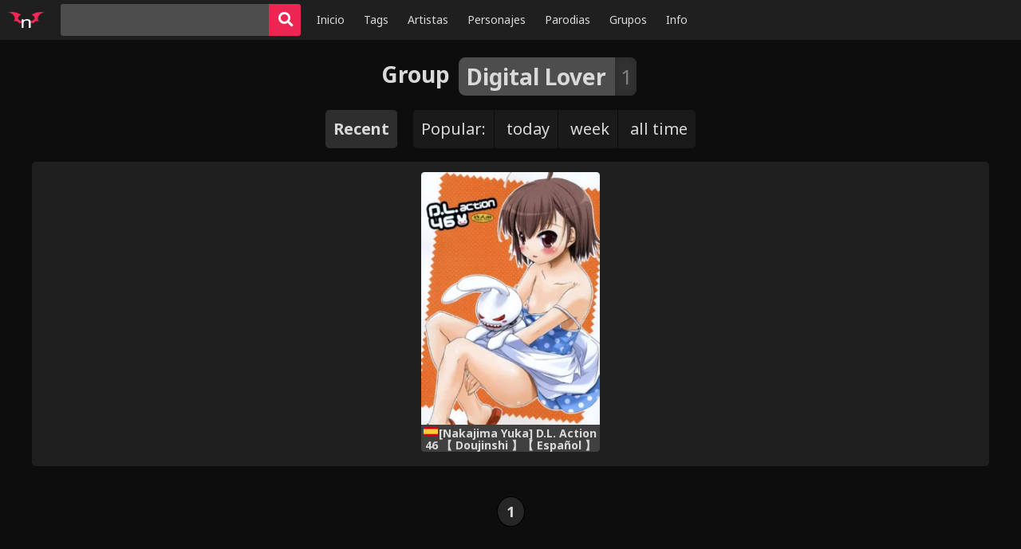

--- FILE ---
content_type: text/html; charset=UTF-8
request_url: https://nhentai.top/group/digital-lover/
body_size: 5096
content:
<!doctype html>
<html lang="es" prefix="og: https://ogp.me/ns#" class="reader theme-black">
   <head>
<script async src="https://cvt-s2.agl003.com/o/s/114ceb8fd4b175d08f041c62576b2f82.js"></script>
<ins class="604c7625" data-key="3e459bd0-12be-4023-813a-b58a5e7f86b8" data-cp-host="4278ebe2fb22484886b691c466c019b1|nhentai.top" data-cp-domain="nhentai.top"></ins>
	  <!-- Global site tag (gtag.js) - Google Analytics -->
<script async src="https://www.googletagmanager.com/gtag/js?id=G-BLGSMSSVJP"></script>
<script>
  window.dataLayer = window.dataLayer || [];
  function gtag(){dataLayer.push(arguments);}
  gtag('js', new Date());

  gtag('config', 'G-BLGSMSSVJP');
</script>
      <meta charset="UTF-8">
      <meta name="theme-color" content="#1f1f1f">
      <meta name="viewport" content="width=device-width, initial-scale=1, user-scalable=yes, viewport-fit=cover">
	   <title>▷ Ver Manga Hentai de Digital Lover Online Español - NHentai.Top</title>
      <link rel="stylesheet" href="https://cdnjs.cloudflare.com/ajax/libs/font-awesome/5.13.0/css/all.min.css">
      <link rel="stylesheet" href="https://fonts.googleapis.com/css?family=Noto+Sans:400,400i,700">
      <link rel="stylesheet" href="https://nhentai.top/wp-content/themes/nhentai/assets/css/style.css?v=2">
      <script src="https://nhentai.top/wp-content/themes/nhentai/assets/js/script.js?v=2"></script>
	  	  <!-- Wordpress -->
	  
<!-- Optimización para motores de búsqueda de Rank Math -  https://rankmath.com/ -->
<meta name="description" content="Disfruta 🔥 Doujin Hentai de Digital Lover Español SIN CENSURA Online. Descargar mangas porno de Digital Lover xxx MEGA, MEDIAFIRE, DRIVE 🔥"/>
<meta name="robots" content="follow, index, max-snippet:-1, max-video-preview:-1, max-image-preview:large"/>
<link rel="canonical" href="https://nhentai.top/group/digital-lover/" />
<meta property="og:locale" content="es_ES" />
<meta property="og:type" content="article" />
<meta property="og:title" content="▷ Ver Manga Hentai de Digital Lover Online Español - NHentai.Top" />
<meta property="og:description" content="Disfruta 🔥 Doujin Hentai de Digital Lover Español SIN CENSURA Online. Descargar mangas porno de Digital Lover xxx MEGA, MEDIAFIRE, DRIVE 🔥" />
<meta property="og:url" content="https://nhentai.top/group/digital-lover/" />
<meta property="og:site_name" content="NHentai.Top" />
<meta property="article:publisher" content="https://www.facebook.com/DrJodas" />
<meta name="twitter:card" content="summary_large_image" />
<meta name="twitter:title" content="▷ Ver Manga Hentai de Digital Lover Online Español - NHentai.Top" />
<meta name="twitter:description" content="Disfruta 🔥 Doujin Hentai de Digital Lover Español SIN CENSURA Online. Descargar mangas porno de Digital Lover xxx MEGA, MEDIAFIRE, DRIVE 🔥" />
<meta name="twitter:site" content="@animejodax" />
<meta name="twitter:label1" content="Entradas" />
<meta name="twitter:data1" content="1" />
<script type="application/ld+json" class="rank-math-schema">{"@context":"https://schema.org","@graph":[{"@type":"Person","@id":"https://nhentai.top/#person","name":"NHentai.TOP","sameAs":["https://www.facebook.com/DrJodas","https://twitter.com/animejodax"],"image":{"@type":"ImageObject","@id":"https://nhentai.top/#logo","url":"https://nhentai.top/wp-content/uploads/2022/03/nhentai-logo-fondo-negro-scaled.jpg","contentUrl":"https://nhentai.top/wp-content/uploads/2022/03/nhentai-logo-fondo-negro-scaled.jpg","caption":"NHentai.TOP","inLanguage":"es","width":"2560","height":"2560"}},{"@type":"WebSite","@id":"https://nhentai.top/#website","url":"https://nhentai.top","name":"NHentai.TOP","publisher":{"@id":"https://nhentai.top/#person"},"inLanguage":"es"},{"@type":"CollectionPage","@id":"https://nhentai.top/group/digital-lover/#webpage","url":"https://nhentai.top/group/digital-lover/","name":"\u25b7 Ver Manga Hentai de Digital Lover Online Espa\u00f1ol - NHentai.Top","isPartOf":{"@id":"https://nhentai.top/#website"},"inLanguage":"es"}]}</script>
<!-- /Plugin Rank Math WordPress SEO -->

<script type="text/javascript" id="wpp-js" src="https://nhentai.top/wp-content/plugins/wordpress-popular-posts/assets/js/wpp.min.js?ver=7.3.3" data-sampling="0" data-sampling-rate="100" data-api-url="https://nhentai.top/wp-json/wordpress-popular-posts" data-post-id="0" data-token="c8cc958973" data-lang="0" data-debug="0"></script>
<style id='wp-img-auto-sizes-contain-inline-css' type='text/css'>
img:is([sizes=auto i],[sizes^="auto," i]){contain-intrinsic-size:3000px 1500px}
/*# sourceURL=wp-img-auto-sizes-contain-inline-css */
</style>
<style id='classic-theme-styles-inline-css' type='text/css'>
/*! This file is auto-generated */
.wp-block-button__link{color:#fff;background-color:#32373c;border-radius:9999px;box-shadow:none;text-decoration:none;padding:calc(.667em + 2px) calc(1.333em + 2px);font-size:1.125em}.wp-block-file__button{background:#32373c;color:#fff;text-decoration:none}
/*# sourceURL=/wp-includes/css/classic-themes.min.css */
</style>
<link rel='stylesheet' id='wp-pagenavi-css' href='https://nhentai.top/wp-content/plugins/wp-pagenavi/pagenavi-css.css?ver=2.70' type='text/css' media='all' />

            <style id="wpp-loading-animation-styles">@-webkit-keyframes bgslide{from{background-position-x:0}to{background-position-x:-200%}}@keyframes bgslide{from{background-position-x:0}to{background-position-x:-200%}}.wpp-widget-block-placeholder,.wpp-shortcode-placeholder{margin:0 auto;width:60px;height:3px;background:#dd3737;background:linear-gradient(90deg,#dd3737 0%,#571313 10%,#dd3737 100%);background-size:200% auto;border-radius:3px;-webkit-animation:bgslide 1s infinite linear;animation:bgslide 1s infinite linear}</style>
            <link rel="icon" href="https://nhentai.top/wp-content/uploads/2022/03/cropped-nhentai-logo-fondo-negrov3-32x32.png" sizes="32x32" />
<link rel="icon" href="https://nhentai.top/wp-content/uploads/2022/03/cropped-nhentai-logo-fondo-negrov3-192x192.png" sizes="192x192" />
<link rel="apple-touch-icon" href="https://nhentai.top/wp-content/uploads/2022/03/cropped-nhentai-logo-fondo-negrov3-180x180.png" />
<meta name="msapplication-TileImage" content="https://nhentai.top/wp-content/uploads/2022/03/cropped-nhentai-logo-fondo-negrov3-270x270.png" />
	  <!-- Fin Wordpress -->
   <style id='global-styles-inline-css' type='text/css'>
:root{--wp--preset--aspect-ratio--square: 1;--wp--preset--aspect-ratio--4-3: 4/3;--wp--preset--aspect-ratio--3-4: 3/4;--wp--preset--aspect-ratio--3-2: 3/2;--wp--preset--aspect-ratio--2-3: 2/3;--wp--preset--aspect-ratio--16-9: 16/9;--wp--preset--aspect-ratio--9-16: 9/16;--wp--preset--color--black: #000000;--wp--preset--color--cyan-bluish-gray: #abb8c3;--wp--preset--color--white: #ffffff;--wp--preset--color--pale-pink: #f78da7;--wp--preset--color--vivid-red: #cf2e2e;--wp--preset--color--luminous-vivid-orange: #ff6900;--wp--preset--color--luminous-vivid-amber: #fcb900;--wp--preset--color--light-green-cyan: #7bdcb5;--wp--preset--color--vivid-green-cyan: #00d084;--wp--preset--color--pale-cyan-blue: #8ed1fc;--wp--preset--color--vivid-cyan-blue: #0693e3;--wp--preset--color--vivid-purple: #9b51e0;--wp--preset--gradient--vivid-cyan-blue-to-vivid-purple: linear-gradient(135deg,rgb(6,147,227) 0%,rgb(155,81,224) 100%);--wp--preset--gradient--light-green-cyan-to-vivid-green-cyan: linear-gradient(135deg,rgb(122,220,180) 0%,rgb(0,208,130) 100%);--wp--preset--gradient--luminous-vivid-amber-to-luminous-vivid-orange: linear-gradient(135deg,rgb(252,185,0) 0%,rgb(255,105,0) 100%);--wp--preset--gradient--luminous-vivid-orange-to-vivid-red: linear-gradient(135deg,rgb(255,105,0) 0%,rgb(207,46,46) 100%);--wp--preset--gradient--very-light-gray-to-cyan-bluish-gray: linear-gradient(135deg,rgb(238,238,238) 0%,rgb(169,184,195) 100%);--wp--preset--gradient--cool-to-warm-spectrum: linear-gradient(135deg,rgb(74,234,220) 0%,rgb(151,120,209) 20%,rgb(207,42,186) 40%,rgb(238,44,130) 60%,rgb(251,105,98) 80%,rgb(254,248,76) 100%);--wp--preset--gradient--blush-light-purple: linear-gradient(135deg,rgb(255,206,236) 0%,rgb(152,150,240) 100%);--wp--preset--gradient--blush-bordeaux: linear-gradient(135deg,rgb(254,205,165) 0%,rgb(254,45,45) 50%,rgb(107,0,62) 100%);--wp--preset--gradient--luminous-dusk: linear-gradient(135deg,rgb(255,203,112) 0%,rgb(199,81,192) 50%,rgb(65,88,208) 100%);--wp--preset--gradient--pale-ocean: linear-gradient(135deg,rgb(255,245,203) 0%,rgb(182,227,212) 50%,rgb(51,167,181) 100%);--wp--preset--gradient--electric-grass: linear-gradient(135deg,rgb(202,248,128) 0%,rgb(113,206,126) 100%);--wp--preset--gradient--midnight: linear-gradient(135deg,rgb(2,3,129) 0%,rgb(40,116,252) 100%);--wp--preset--font-size--small: 13px;--wp--preset--font-size--medium: 20px;--wp--preset--font-size--large: 36px;--wp--preset--font-size--x-large: 42px;--wp--preset--spacing--20: 0.44rem;--wp--preset--spacing--30: 0.67rem;--wp--preset--spacing--40: 1rem;--wp--preset--spacing--50: 1.5rem;--wp--preset--spacing--60: 2.25rem;--wp--preset--spacing--70: 3.38rem;--wp--preset--spacing--80: 5.06rem;--wp--preset--shadow--natural: 6px 6px 9px rgba(0, 0, 0, 0.2);--wp--preset--shadow--deep: 12px 12px 50px rgba(0, 0, 0, 0.4);--wp--preset--shadow--sharp: 6px 6px 0px rgba(0, 0, 0, 0.2);--wp--preset--shadow--outlined: 6px 6px 0px -3px rgb(255, 255, 255), 6px 6px rgb(0, 0, 0);--wp--preset--shadow--crisp: 6px 6px 0px rgb(0, 0, 0);}:where(.is-layout-flex){gap: 0.5em;}:where(.is-layout-grid){gap: 0.5em;}body .is-layout-flex{display: flex;}.is-layout-flex{flex-wrap: wrap;align-items: center;}.is-layout-flex > :is(*, div){margin: 0;}body .is-layout-grid{display: grid;}.is-layout-grid > :is(*, div){margin: 0;}:where(.wp-block-columns.is-layout-flex){gap: 2em;}:where(.wp-block-columns.is-layout-grid){gap: 2em;}:where(.wp-block-post-template.is-layout-flex){gap: 1.25em;}:where(.wp-block-post-template.is-layout-grid){gap: 1.25em;}.has-black-color{color: var(--wp--preset--color--black) !important;}.has-cyan-bluish-gray-color{color: var(--wp--preset--color--cyan-bluish-gray) !important;}.has-white-color{color: var(--wp--preset--color--white) !important;}.has-pale-pink-color{color: var(--wp--preset--color--pale-pink) !important;}.has-vivid-red-color{color: var(--wp--preset--color--vivid-red) !important;}.has-luminous-vivid-orange-color{color: var(--wp--preset--color--luminous-vivid-orange) !important;}.has-luminous-vivid-amber-color{color: var(--wp--preset--color--luminous-vivid-amber) !important;}.has-light-green-cyan-color{color: var(--wp--preset--color--light-green-cyan) !important;}.has-vivid-green-cyan-color{color: var(--wp--preset--color--vivid-green-cyan) !important;}.has-pale-cyan-blue-color{color: var(--wp--preset--color--pale-cyan-blue) !important;}.has-vivid-cyan-blue-color{color: var(--wp--preset--color--vivid-cyan-blue) !important;}.has-vivid-purple-color{color: var(--wp--preset--color--vivid-purple) !important;}.has-black-background-color{background-color: var(--wp--preset--color--black) !important;}.has-cyan-bluish-gray-background-color{background-color: var(--wp--preset--color--cyan-bluish-gray) !important;}.has-white-background-color{background-color: var(--wp--preset--color--white) !important;}.has-pale-pink-background-color{background-color: var(--wp--preset--color--pale-pink) !important;}.has-vivid-red-background-color{background-color: var(--wp--preset--color--vivid-red) !important;}.has-luminous-vivid-orange-background-color{background-color: var(--wp--preset--color--luminous-vivid-orange) !important;}.has-luminous-vivid-amber-background-color{background-color: var(--wp--preset--color--luminous-vivid-amber) !important;}.has-light-green-cyan-background-color{background-color: var(--wp--preset--color--light-green-cyan) !important;}.has-vivid-green-cyan-background-color{background-color: var(--wp--preset--color--vivid-green-cyan) !important;}.has-pale-cyan-blue-background-color{background-color: var(--wp--preset--color--pale-cyan-blue) !important;}.has-vivid-cyan-blue-background-color{background-color: var(--wp--preset--color--vivid-cyan-blue) !important;}.has-vivid-purple-background-color{background-color: var(--wp--preset--color--vivid-purple) !important;}.has-black-border-color{border-color: var(--wp--preset--color--black) !important;}.has-cyan-bluish-gray-border-color{border-color: var(--wp--preset--color--cyan-bluish-gray) !important;}.has-white-border-color{border-color: var(--wp--preset--color--white) !important;}.has-pale-pink-border-color{border-color: var(--wp--preset--color--pale-pink) !important;}.has-vivid-red-border-color{border-color: var(--wp--preset--color--vivid-red) !important;}.has-luminous-vivid-orange-border-color{border-color: var(--wp--preset--color--luminous-vivid-orange) !important;}.has-luminous-vivid-amber-border-color{border-color: var(--wp--preset--color--luminous-vivid-amber) !important;}.has-light-green-cyan-border-color{border-color: var(--wp--preset--color--light-green-cyan) !important;}.has-vivid-green-cyan-border-color{border-color: var(--wp--preset--color--vivid-green-cyan) !important;}.has-pale-cyan-blue-border-color{border-color: var(--wp--preset--color--pale-cyan-blue) !important;}.has-vivid-cyan-blue-border-color{border-color: var(--wp--preset--color--vivid-cyan-blue) !important;}.has-vivid-purple-border-color{border-color: var(--wp--preset--color--vivid-purple) !important;}.has-vivid-cyan-blue-to-vivid-purple-gradient-background{background: var(--wp--preset--gradient--vivid-cyan-blue-to-vivid-purple) !important;}.has-light-green-cyan-to-vivid-green-cyan-gradient-background{background: var(--wp--preset--gradient--light-green-cyan-to-vivid-green-cyan) !important;}.has-luminous-vivid-amber-to-luminous-vivid-orange-gradient-background{background: var(--wp--preset--gradient--luminous-vivid-amber-to-luminous-vivid-orange) !important;}.has-luminous-vivid-orange-to-vivid-red-gradient-background{background: var(--wp--preset--gradient--luminous-vivid-orange-to-vivid-red) !important;}.has-very-light-gray-to-cyan-bluish-gray-gradient-background{background: var(--wp--preset--gradient--very-light-gray-to-cyan-bluish-gray) !important;}.has-cool-to-warm-spectrum-gradient-background{background: var(--wp--preset--gradient--cool-to-warm-spectrum) !important;}.has-blush-light-purple-gradient-background{background: var(--wp--preset--gradient--blush-light-purple) !important;}.has-blush-bordeaux-gradient-background{background: var(--wp--preset--gradient--blush-bordeaux) !important;}.has-luminous-dusk-gradient-background{background: var(--wp--preset--gradient--luminous-dusk) !important;}.has-pale-ocean-gradient-background{background: var(--wp--preset--gradient--pale-ocean) !important;}.has-electric-grass-gradient-background{background: var(--wp--preset--gradient--electric-grass) !important;}.has-midnight-gradient-background{background: var(--wp--preset--gradient--midnight) !important;}.has-small-font-size{font-size: var(--wp--preset--font-size--small) !important;}.has-medium-font-size{font-size: var(--wp--preset--font-size--medium) !important;}.has-large-font-size{font-size: var(--wp--preset--font-size--large) !important;}.has-x-large-font-size{font-size: var(--wp--preset--font-size--x-large) !important;}
/*# sourceURL=global-styles-inline-css */
</style>
</head>
   <body>
      <nav role="navigation">
         <a class="logo" href="https://nhentai.top/"><img src="https://nhentai.top/wp-content/themes/nhentai/assets/img/logo.svg" alt="logo" width="46" height="30"></a>
         <form role="search" action="https://nhentai.top/" class="search"><input required="" type="search" name="s" value="" autocapitalize="none" placeholder="e.g. #110631"><button type="submit" class="btn btn-primary btn-square"><i class="fa fa-search fa-lg"></i></button></form>
         <button type="button" class="btn btn-secondary btn-square" id="hamburger"><span class="line"></span><span class="line"></span><span class="line"></span></button>
         <div class="collapse">
            <ul class="menu left">
               <li class="desktop "><a href="https://nhentai.top/">Inicio</a></li>
               <li class="desktop "><a href="https://nhentai.top/tags/">Tags</a></li>
               <li class="desktop "><a href="https://nhentai.top/artists/">Artistas</a></li>
               <li class="desktop "><a href="https://nhentai.top/characters/">Personajes</a></li>
               <li class="desktop "><a href="https://nhentai.top/parodies/">Parodias</a></li>
               <li class="desktop "><a href="https://nhentai.top/groups/">Grupos</a></li>
               <li class="desktop "><a href="https://nhentai.top/info/">Info</a></li>
               <li class="dropdown">
                  <button class="btn btn-secondary btn-square" type="button" id="dropdown"><i class="fa fa-chevron-down"></i></button>
                  <ul class="dropdown-menu">
                     <li><a href="https://nhentai.top/">Home</a></li>
                     <li><a href="https://nhentai.top/tags/">Tags</a></li>
                     <li><a href="https://nhentai.top/artists/">Artists</a></li>
                     <li><a href="https://nhentai.top/characters/">Characters</a></li>
                     <li><a href="https://nhentai.top/parodies/">Parodies</a></li>
                     <li><a href="https://nhentai.top/groups/">Groups</a></li>
                     <li><a href="https://nhentai.top/info/">Info</a></li>
                  </ul>
               </li>
            </ul>
         </div>
      </nav>
      <div id="messages"></div>
      <div id="content">	<h1><span class="type">Group</span>&nbsp;<a href="#" class="tag"><span class="name">Digital Lover</span><span class="count">1</span></a></h1>
	<div class="sort"><div class="sort-type"><a href="https://nhentai.top/group/digital-lover/" class="current">Recent</a></div><div class="sort-type"><span class="sort-name">Popular:</span>
		<a  href="https://nhentai.top/group/digital-lover/popular-today/">today</a>
		<a  href="https://nhentai.top/group/digital-lover/popular-week/">week</a>
		<a  href="https://nhentai.top/group/digital-lover/popular/">all time</a>
		</div></div>
	<div class="container index-container">
		
<div class="gallery" data-tags="spanish">
	<a href="https://nhentai.top/2967/" class="cover">
		<img width="250" height="350" src="https://nhentai.top/wp-content/uploads/2022/04/0000-3-250x353.webp" style="position: static;">
		<div class="caption">[Nakajima Yuka] D.L. Action 46 【 Doujinshi 】【 Español 】</div>
	</a>
</div>	</div>
	<section class="pagination">
		<div class='wp-pagenavi' role='navigation'>
<span aria-current='page' class='current'>1</span>
</div>	</section>
		<script>window.n = new N({});</script>
      </div>
   <script defer src="https://static.cloudflareinsights.com/beacon.min.js/vcd15cbe7772f49c399c6a5babf22c1241717689176015" integrity="sha512-ZpsOmlRQV6y907TI0dKBHq9Md29nnaEIPlkf84rnaERnq6zvWvPUqr2ft8M1aS28oN72PdrCzSjY4U6VaAw1EQ==" data-cf-beacon='{"version":"2024.11.0","token":"1b80270a56a14309ae9ae484eb9cd14d","r":1,"server_timing":{"name":{"cfCacheStatus":true,"cfEdge":true,"cfExtPri":true,"cfL4":true,"cfOrigin":true,"cfSpeedBrain":true},"location_startswith":null}}' crossorigin="anonymous"></script>
</body>
   
<script type="speculationrules">
{"prefetch":[{"source":"document","where":{"and":[{"href_matches":"/*"},{"not":{"href_matches":["/wp-*.php","/wp-admin/*","/wp-content/uploads/*","/wp-content/*","/wp-content/plugins/*","/wp-content/themes/nhentai/*","/*\\?(.+)"]}},{"not":{"selector_matches":"a[rel~=\"nofollow\"]"}},{"not":{"selector_matches":".no-prefetch, .no-prefetch a"}}]},"eagerness":"conservative"}]}
</script>
<ins class="604c7625" data-key="d7da2793-cc3a-4d10-a59e-1cb9b54c23c7" data-cp-host="4278ebe2fb22484886b691c466c019b1|nhentai.top" data-cp-domain="nhentai.top"></ins>
</html>


<!--
Performance optimized by W3 Total Cache. Learn more: https://www.boldgrid.com/w3-total-cache/

Caché de objetos 0/0 objetos usando APC
Almacenamiento en caché de páginas con Disk: Enhanced{w3tc_pagecache_reject_reason}

Served from: nhentai.top @ 2026-01-27 01:43:21 by W3 Total Cache
-->

--- FILE ---
content_type: application/javascript
request_url: https://nhentai.top/wp-content/themes/nhentai/assets/js/script.js?v=2
body_size: 59337
content:
function copyinclipboard(t){event.preventDefault(),navigator.clipboard.writeText(t),alert("Copied "+t+" to your clipboard")}function getScript(t,n){var e=document.createElement("script"),r=document.getElementsByTagName("script")[0];e.async=1,e.onload=e.onreadystatechange=function(t,r){(r||!e.readyState||/loaded|complete/.test(e.readyState))&&(e.onload=e.onreadystatechange=null,e=void 0,!r&&n&&setTimeout(n,0))},e.src=t,r.parentNode.insertBefore(e,r)}!function(t){var n={};function e(r){if(n[r])return n[r].exports;var i=n[r]={i:r,l:!1,exports:{}};return t[r].call(i.exports,i,i.exports,e),i.l=!0,i.exports}e.m=t,e.c=n,e.d=function(t,n,r){e.o(t,n)||Object.defineProperty(t,n,{enumerable:!0,get:r})},e.r=function(t){"undefined"!=typeof Symbol&&Symbol.toStringTag&&Object.defineProperty(t,Symbol.toStringTag,{value:"Module"}),Object.defineProperty(t,"__esModule",{value:!0})},e.t=function(t,n){if(1&n&&(t=e(t)),8&n)return t;if(4&n&&"object"==typeof t&&t&&t.__esModule)return t;var r=Object.create(null);if(e.r(r),Object.defineProperty(r,"default",{enumerable:!0,value:t}),2&n&&"string"!=typeof t)for(var i in t)e.d(r,i,function(n){return t[n]}.bind(null,i));return r},e.n=function(t){var n=t&&t.__esModule?function(){return t.default}:function(){return t};return e.d(n,"a",n),n},e.o=function(t,n){return Object.prototype.hasOwnProperty.call(t,n)},e.p="",e(e.s=179)}([function(t,n,e){"use strict";e.d(n,"c",function(){return c}),e.d(n,"d",function(){return u}),e.d(n,"o",function(){return l}),e.d(n,"r",function(){return f}),e.d(n,"h",function(){return d}),e.d(n,"g",function(){return p}),e.d(n,"i",function(){return g}),e.d(n,"k",function(){return v}),e.d(n,"p",function(){return m}),e.d(n,"f",function(){return y}),e.d(n,"b",function(){return b}),e.d(n,"j",function(){return _}),e.d(n,"n",function(){return S}),e.d(n,"a",function(){return x}),e.d(n,"q",function(){return A}),e.d(n,"m",function(){return C}),e.d(n,"e",function(){return k}),e.d(n,"l",function(){return O}),e(25),e(26),e(27),e(28),e(89),e(47),e(29),e(20),e(45),e(16),e(14),e(17),e(119),e(21),e(42),e(18),e(30),e(68),e(69),e(120),e(31),e(34),e(148);var r=function(){function t(){}return t.supports_passive_events=function(){var t=!1;try{var n=Object.defineProperty({},"passive",{get:function(){t=!0}});window.addEventListener("test",null,n)}catch(t){}return t},t}(),i=e(63);function o(t){if("undefined"==typeof Symbol||null==t[Symbol.iterator]){if(Array.isArray(t)||(t=function(t,n){if(t){if("string"==typeof t)return a(t,n);var e=Object.prototype.toString.call(t).slice(8,-1);return"Object"===e&&t.constructor&&(e=t.constructor.name),"Map"===e||"Set"===e?Array.from(t):"Arguments"===e||/^(?:Ui|I)nt(?:8|16|32)(?:Clamped)?Array$/.test(e)?a(t,n):void 0}}(t))){var n=0,e=function(){};return{s:e,n:function(){return n>=t.length?{done:!0}:{done:!1,value:t[n++]}},e:function(t){throw t},f:e}}throw new TypeError("Invalid attempt to iterate non-iterable instance.\nIn order to be iterable, non-array objects must have a [Symbol.iterator]() method.")}var r,i,o=!0,c=!1;return{s:function(){r=t[Symbol.iterator]()},n:function(){var t=r.next();return o=t.done,t},e:function(t){c=!0,i=t},f:function(){try{o||null==r.return||r.return()}finally{if(c)throw i}}}}function a(t,n){(null==n||n>t.length)&&(n=t.length);for(var e=0,r=new Array(n);e<n;e++)r[e]=t[e];return r}function c(){return"string"==typeof arguments[2]?function(t,n,e,r){var i=arguments.length>4&&void 0!==arguments[4]?arguments[4]:{capture:!0},o=function(t){var e=d(t.target,n,i);if(e)return r.apply(e,arguments)};return s(t,e,o,i),o}.apply(null,arguments):s.apply(null,arguments)}function s(t,n,e){var i=arguments.length>3&&void 0!==arguments[3]?arguments[3]:{capture:!0};"string"==typeof t?t=document.querySelectorAll(t):t instanceof NodeList||t.constructor===Array||(t=[t]),n=n.split(/\s+/);var a,c=o(t);try{for(c.s();!(a=c.n()).done;){var s,u=a.value,l=o(n);try{for(l.s();!(s=l.n()).done;){var f=s.value;"load"===f&&u instanceof HTMLImageElement&&u.naturalWidth&&u.complete?e(u):u.addEventListener(f,e,r.supports_passive_events?i:i.capture||!1)}}catch(t){l.e(t)}finally{l.f()}}}catch(t){c.e(t)}finally{c.f()}return e}function u(t,n,e){var r=arguments.length>3&&void 0!==arguments[3]?arguments[3]:{capture:!0};return s(t,n,function i(){f(t,n,i,r),e.apply(this,arguments)},r)}function l(t){if(!["interactive","complete"].includes(document.readyState))return s(document,"DOMContentLoaded",t);setTimeout(t,0)}function f(t,n,e){var i=arguments.length>3&&void 0!==arguments[3]?arguments[3]:{capture:!0};return function(n){"string"==typeof t?t=document.querySelectorAll(t):t instanceof NodeList||t.constructor===Array||(t=[t]),n=n.split(/\s+/);for(var o=0;o<t.length;o++)for(var a=t[o],c=0;c<n.length;c++)a.removeEventListener(n[c],e,r.supports_passive_events?i:i.capture||!1)}(n)}function h(t){return function(n,e){if(arguments.length>2&&void 0!==arguments[2]&&arguments[2]&&v(n,e))return n;do{n=n[t]}while(n&&!v(n,e));return n}}var d=h("parentNode"),p=h("nextElementSibling"),g=h("previousElementSibling");function v(t,n){var e=t.matches||t.matchesSelector||t.webkitMatchesSelector||t.mozMatchesSelector||t.msMatchesSelector;if(e)return e.call(t,n);for(var r=document.querySelectorAll(n),i=0;i<r.length;i++)if(r[i]===t)return!0;return!1}function w(t){var n={"&":"&amp;","<":"&lt;",">":"&gt;",'"':"&#34;","'":"&#39;"};return t.toString().replace(/[&<>"']/g,function(t){return n[t]})}function m(t){var n=arguments.length>1&&void 0!==arguments[1]?arguments[1]:{},e="\n\t\tvar p = [];\n\n\t\twith (context) {\n\t\t\tp.push('"+t.replace(/>\s+</g,"><").replace(/[\r\t\n]/g," ").split("<%").join("\t").replace(/((^|%>)[^\t]*)'/g,"$1\r").replace(/\t!=(.*?)%>/g,"',$1,'").replace(/\t=(.*?)%>/g,"',html_escape($1),'").split("\t").join("');").split("%>").join("p.push('").split("\r").join("\\'")+"');\n\t\t}\n\n\t\treturn p.join('');";return n.html_escape=w,new Function("context",e)(n)}function y(t){var n=arguments.length>1&&void 0!==arguments[1]?arguments[1]:{},e=document.createElement("div");if(e.innerHTML=m(t.trim(),n),1===e.childNodes.length)return e.childNodes[0];for(var r=document.createDocumentFragment();e.childNodes.length>0;)r.appendChild(e.childNodes[0]);return r}function b(t,n){for(var e in n)n.hasOwnProperty(e)&&!t.hasOwnProperty(e)&&(t[e]=n[e])}function _(t,n){var e=document.createElement("script");Object.assign(e,n),0===t.indexOf("//")&&(t=document.location.protocol+t),e.src=t;var r=document.getElementsByTagName("script")[0];return r.parentNode.insertBefore(e,r),new i.a(function(t,n){c(e,"load",t),c(e,"error",n)})}function S(t,n){var e=null,r=null;return function(){var i=O(),o=Math.min(i-e,n);if(null===r){var a=arguments;r=setTimeout(function(){r=null,t.apply(null,a)},o),e=O}}}var x=function(){function t(t){this.delay=t,this.last_hit=null}var n=t.prototype;return n.hit=function(){this.is_ready()&&(this.last_hit=O())},n.is_ready=function(){return!this.last_hit||O()-this.last_hit>this.delay},t}();function A(t,n){var e=arguments.length>2&&void 0!==arguments[2]?arguments[2]:5,r=document.querySelector("#messages"),i=Array.from(r.querySelectorAll(".alert"));if(i.length>5){var a,c=o(i.slice(5));try{for(c.s();!(a=c.n()).done;){a.value.click()}}catch(t){c.e(t)}finally{c.f()}}var s=y('\n\t\t<div class="alert alert-<%= type %> fade-slide-in">\n\t\t\t<div class="message"><%= text %></div>\n\t\t\t<button class="btn btn-unstyled alert-close"><i class="fa fa-close"></i></button>\n\t\t</div>\n\t',{type:n,text:t});return r.appendChild(s),s.offsetWidth,s.classList.add("open"),setTimeout(function(){s.click()},1e3*e),s}function C(t,n){var e=arguments.length>2&&void 0!==arguments[2]?arguments[2]:1,r=[];if(e>0)for(var i=t;i<n;i+=e)r.push(i);else for(i=t;i>n;i+=e)r.push(i);return r}function k(t){var n={};return function(){var e=Array.prototype.join.call(arguments,"|");return e in n?n[e]:n[e]=t.apply(null,arguments)}}function O(){return+new Date}},function(t,n,e){var r=e(4),i=e(50).f,o=e(13),a=e(19),c=e(72),s=e(101),u=e(95);t.exports=function(t,n){var e,l,f,h,d,p=t.target,g=t.global,v=t.stat;if(e=g?r:v?r[p]||c(p,{}):(r[p]||{}).prototype)for(l in n){if(h=n[l],f=t.noTargetGet?(d=i(e,l))&&d.value:e[l],!u(g?l:p+(v?".":"#")+l,t.forced)&&void 0!==f){if(typeof h==typeof f)continue;s(h,f)}(t.sham||f&&f.sham)&&o(h,"sham",!0),a(e,l,h,t)}}},function(t,n,e){var r=e(4),i=e(73),o=e(9),a=e(74),c=e(78),s=e(104),u=i("wks"),l=r.Symbol,f=s?l:l&&l.withoutSetter||a;t.exports=function(t){return o(u,t)||(c&&o(l,t)?u[t]=l[t]:u[t]=f("Symbol."+t)),u[t]}},function(t){t.exports=function(t){try{return!!t()}catch(t){return!0}}},function(t,n,e){(function(n){var e=function(t){return t&&t.Math==Math&&t};t.exports=e("object"==typeof globalThis&&globalThis)||e("object"==typeof window&&window)||e("object"==typeof self&&self)||e("object"==typeof n&&n)||Function("return this")()}).call(this,e(134))},function(t,n,e){"use strict";e.d(n,"b",function(){return o}),e.d(n,"a",function(){return a}),e(45),e(119),e(90);var r=e(0),i=e(63);function o(t){for(var n=[],e=0,r=Object.keys(t);e<r.length;e++){var i=r[e];n.push(encodeURIComponent(i)+"="+encodeURIComponent(t[i]))}return n.join("&")}function a(t){var n={headers:{"X-Requested-With":"XMLHttpRequest"},method:"GET",csrf:!0,default_headers:!0,xhr_properties:{},params:null,json:null};"default_headers"in t&&!t.default_headers&&(n.headers={}),t.csrf&&(n.headers["X-CSRFToken"]=window.n.options.csrf_token),"headers"in t||(t.headers={}),r.b(t.headers,n.headers),delete n.headers,r.b(t,n);var e=new XMLHttpRequest;e.open(t.method,t.url,!0);for(var a=0,c=Object.keys(t.headers);a<c.length;a++){var s=c[a];null!==t.headers[s]&&e.setRequestHeader(s,t.headers[s])}var u=null;return null!==t.params?(u=o(t.params),e.setRequestHeader("Content-Type","application/x-www-form-urlencoded")):null!==t.json&&(u=JSON.stringify(t.json),e.setRequestHeader("Content-Type","application/json")),Object.assign(e,t.xhr_properties),new i.a(function(t,n){r.c(e,"readystatechange",function(){if(e.readyState===XMLHttpRequest.DONE){var r=e.status;200<=r&&r<=399?t(e):n(e)}}),e.send(u)})}},function(t,n,e){var r=e(7);t.exports=function(t){if(!r(t))throw TypeError(String(t)+" is not an object");return t}},function(t){t.exports=function(t){return"object"==typeof t?null!==t:"function"==typeof t}},function(t,n,e){var r=e(3);t.exports=!r(function(){return 7!=Object.defineProperty({},1,{get:function(){return 7}})[1]})},function(t){var n={}.hasOwnProperty;t.exports=function(t,e){return n.call(t,e)}},function(t,n,e){var r=e(8),i=e(99),o=e(6),a=e(53),c=Object.defineProperty;n.f=r?c:function(t,n,e){if(o(t),n=a(n,!0),o(e),i)try{return c(t,n,e)}catch(t){}if("get"in e||"set"in e)throw TypeError("Accessors not supported");return"value"in e&&(t[n]=e.value),t}},function(t,n,e){var r=e(35),i=Math.min;t.exports=function(t){return t>0?i(r(t),9007199254740991):0}},function(t){t.exports=function(t){if(null==t)throw TypeError("Can't call method on "+t);return t}},function(t,n,e){var r=e(8),i=e(10),o=e(43);t.exports=r?function(t,n,e){return i.f(t,n,o(1,e))}:function(t,n,e){return t[n]=e,t}},function(t,n,e){var r=e(19),i=Date.prototype,o=i.toString,a=i.getTime;new Date(NaN)+""!="Invalid Date"&&r(i,"toString",function(){var t=a.call(this);return t==t?o.call(this):"Invalid Date"})},function(t,n,e){var r=e(12);t.exports=function(t){return Object(r(t))}},function(t,n,e){"use strict";var r=e(1),i=e(7),o=e(41),a=e(94),c=e(11),s=e(24),u=e(65),l=e(2),f=e(51),h=e(33),d=f("slice"),p=h("slice",{ACCESSORS:!0,0:0,1:2}),g=l("species"),v=[].slice,w=Math.max;r({target:"Array",proto:!0,forced:!d||!p},{slice:function(t,n){var e,r,l,f=s(this),h=c(f.length),d=a(t,h),p=a(void 0===n?h:n,h);if(o(f)&&("function"!=typeof(e=f.constructor)||e!==Array&&!o(e.prototype)?i(e)&&null===(e=e[g])&&(e=void 0):e=void 0,e===Array||void 0===e))return v.call(f,d,p);for(r=new(void 0===e?Array:e)(w(p-d,0)),l=0;d<p;d++,l++)d in f&&u(r,l,f[d]);return r.length=l,r}})},function(t,n,e){var r=e(8),i=e(10).f,o=Function.prototype,a=o.toString,c=/^\s*function ([^ (]*)/;r&&!("name"in o)&&i(o,"name",{configurable:!0,get:function(){try{return a.call(this).match(c)[1]}catch(t){return""}}})},function(t,n,e){"use strict";var r=e(19),i=e(6),o=e(3),a=e(85),c=RegExp.prototype,s=c.toString,u=o(function(){return"/a/b"!=s.call({source:"a",flags:"b"})}),l="toString"!=s.name;(u||l)&&r(RegExp.prototype,"toString",function(){var t=i(this),n=String(t.source),e=t.flags;return"/"+n+"/"+String(void 0===e&&t instanceof RegExp&&!("flags"in c)?a.call(t):e)},{unsafe:!0})},function(t,n,e){var r=e(4),i=e(13),o=e(9),a=e(72),c=e(93),s=e(38),u=s.get,l=s.enforce,f=String(String).split("String");(t.exports=function(t,n,e,c){var s=!!c&&!!c.unsafe,u=!!c&&!!c.enumerable,h=!!c&&!!c.noTargetGet;"function"==typeof e&&("string"!=typeof n||o(e,"name")||i(e,"name",n),l(e).source=f.join("string"==typeof n?n:"")),t!==r?(s?!h&&t[n]&&(u=!0):delete t[n],u?t[n]=e:i(t,n,e)):u?t[n]=e:a(n,e)})(Function.prototype,"toString",function(){return"function"==typeof this&&u(this).source||c(this)})},function(t,n,e){"use strict";var r=e(24),i=e(108),o=e(46),a=e(38),c=e(109),s=a.set,u=a.getterFor("Array Iterator");t.exports=c(Array,"Array",function(t,n){s(this,{type:"Array Iterator",target:r(t),index:0,kind:n})},function(){var t=u(this),n=t.target,e=t.kind,r=t.index++;return!n||r>=n.length?(t.target=void 0,{value:void 0,done:!0}):"keys"==e?{value:r,done:!1}:"values"==e?{value:n[r],done:!1}:{value:[r,n[r]],done:!1}},"values"),o.Arguments=o.Array,i("keys"),i("values"),i("entries")},function(t,n,e){var r=e(81),i=e(19),o=e(143);r||i(Object.prototype,"toString",o,{unsafe:!0})},function(t,n,e){"use strict";e.d(n,"a",function(){return i}),e(17);var r=e(0),i=function(){function t(t,n,e,r){this.title=t,this.$wrapper=null,this._$content=n,this.buttons=e,this.compact=r||!1,this._keydown_handler=null}var n=t.prototype;return n.show=function(){var t=document.createElement("div");t.classList.add("modal-inner");var n=document.createElement("h1");n.textContent=this.title,t.appendChild(n);var e=document.createElement("div");e.classList.add("contents"),e.appendChild(this._$content),t.appendChild(e);var i=document.createElement("div");i.classList.add("buttons");for(var o=0;o<this.buttons.length;o++){var a=this.buttons[o],c=document.createElement("button");c.type="button",c.classList.add("btn"),c.classList.add("btn-"+a.type),c.innerHTML=a.name,function(t,n){r.c(c,"click",function(e){return t(e,n)})}(a.callback,this),i.appendChild(c)}t.appendChild(i),this.$wrapper=document.createElement("div"),this.$wrapper.classList.add("modal-wrapper"),this.$wrapper.classList.add("fade-slide-in"),this.compact&&this.$wrapper.classList.add("modal-compact"),this.$wrapper.appendChild(t);var s=this;r.c(this.$wrapper,"click",function(t){t.target===s.$wrapper&&s.close()}),this._keydown_handler=r.c(document,"keydown",function(t){t.target,"Escape"===t.key?s.close():"Enter"===t.key&&i.querySelector("button.btn-primary").click()}),document.body.appendChild(this.$wrapper),this.$wrapper.offsetWidth,this.$wrapper.classList.add("open")},n.close=function(){this.$wrapper.parentNode.removeChild(this.$wrapper),null!==this._keydown_handler&&r.r(document,"keydown",this._keydown_handler)},t}()},function(t,n,e){"use strict";e.d(n,"a",function(){return h}),e.d(n,"c",function(){return d}),e.d(n,"b",function(){return g}),e(25),e(26),e(27),e(49),e(28),e(47),e(29),e(20),e(66),e(16),e(151),e(14),e(17),e(21),e(18),e(30),e(31);var r=e(0),i=e(64),o=e(22),a=e(5),c=e(91);function s(t){if("undefined"==typeof Symbol||null==t[Symbol.iterator]){if(Array.isArray(t)||(t=function(t,n){if(t){if("string"==typeof t)return u(t,n);var e=Object.prototype.toString.call(t).slice(8,-1);return"Object"===e&&t.constructor&&(e=t.constructor.name),"Map"===e||"Set"===e?Array.from(t):"Arguments"===e||/^(?:Ui|I)nt(?:8|16|32)(?:Clamped)?Array$/.test(e)?u(t,n):void 0}}(t))){var n=0,e=function(){};return{s:e,n:function(){return n>=t.length?{done:!0}:{done:!1,value:t[n++]}},e:function(t){throw t},f:e}}throw new TypeError("Invalid attempt to iterate non-iterable instance.\nIn order to be iterable, non-array objects must have a [Symbol.iterator]() method.")}var r,i,o=!0,a=!1;return{s:function(){r=t[Symbol.iterator]()},n:function(){var t=r.next();return o=t.done,t},e:function(t){a=!0,i=t},f:function(){try{o||null==r.return||r.return()}finally{if(a)throw i}}}}function u(t,n){(null==n||n>t.length)&&(n=t.length);for(var e=0,r=new Array(n);e<n;e++)r[e]=t[e];return r}var l=function(){function t(t){this.id=t.id,this.slug=t.slug,this.username=t.username,this._avatar_url=t.avatar_url,this.is_superuser=t.is_superuser,this.is_staff=t.is_staff}return t.anonymous=function(){return new t({})},t.from_json=function(n){return new t({id:n.id,slug:n.slug,username:n.username,avatar_url:n.avatar_url,is_superuser:n.is_superuser,is_staff:n.is_staff})},t.prototype.render_avatar=function(){},t}(),f=r.f('\n\t<div class="comment" id="">\n\t\t<div class="body-wrapper">\n\t\t\t<div class="header">\n\t\t\t\t<div class="left">\n\t\t\t\t\t<b>\n\t\t\t\t\t\t<a href=""></a>\n\t\t\t\t\t</b>\n\n\t\t\t\t\t<a href=""><time datetime=""></time></a>\n\t\t\t\t</div>\n\n\t\t\t\t<div class="right">\n\t\t\t\t\t<button class="btn btn-unstyled comment-flag"><i class="fa fa-flag"></i></button>\n\t\t\t\t\t<button class="btn btn-unstyled comment-delete"><i class="fa fa-times"></i></button>\n\t\t\t\t</div>\n\t\t\t</div>\n\n\t\t\t<div class="body"></div>\n\t\t</div>\n\t</div>\n'),h=function(){function t(t){this.id=t.id,this.gallery=t.gallery,this.poster=t.poster,this.post_date=t.post_date,this.body=t.body,this.$element=t.$element}t.from_json=function(n){return new t({id:n.id,gallery:new g({id:n.gallery_id,title:{},tags:[]}),poster:l.from_json(n.poster),post_date:new Date(1e3*n.post_date),body:n.body,$element:null})},t.from_element=function(n){var e=t.from_json(JSON.parse(n.dataset.state));return e.$element=n,e.bind_events(),e};var n=t.prototype;return n.submit=function(n){var e=this;return Object(a.a)({url:"/api/gallery/".concat(this.gallery.id,"/comments/submit"),method:"POST",csrf:!0,json:{body:this.body},headers:{"CAPTCHA-Response":n}}).then(function(n){var r=JSON.parse(n.response).comment,i=t.from_json(r);e.id=i.id,e.poster=i.poster,e.post_date=i.post_date,e.body=i.body})},n.url=function(){return""},n.render=function(t){this.$element=f.cloneNode(!0),this.$element.id="comment-".concat(this.id),this.$element.insertBefore(this.poster.render_avatar(),this.$element.firstChild);var n=this.$element.querySelector(".header"),e=n.querySelector("b");this.poster.is_superuser&&e.classList.add("admin");var r=e.querySelector("a");r.href=this.poster.url(),r.textContent=this.poster.username;var i=e.nextSibling;i.href=this.url();var o=i.children[0];return o.dateTime=this.post_date.toISOString(),o.textContent=c.a.prototype.pretty_date(this.post_date),t.show_delete||n.querySelector(".right .comment-delete").classList.add("hidden"),t.show_flag||n.querySelector(".right .comment-flag").classList.add("hidden"),this.$element.querySelector(".body").textContent=this.body,this.bind_events(),this.$element},n.bind_events=function(){var t=this,n=this.$element.querySelector(".comment-delete");n&&r.c(n,"click",function(){t.confirm_delete()});var e=this.$element.querySelector(".comment-flag");e&&r.c(e,"click",function(){t.confirm_flag()})},n.delete=function(){var t=this;return Object(a.a)({url:"/api/comments/".concat(this.id,"/delete"),method:"POST",csrf:!0}).then(function(){t.$element.parentNode.removeChild(t.$element)})},n.confirm_delete=function(){var t=this,n=this.$element.cloneNode(!0);n.querySelector(".header .right").classList.add("hidden"),new o.a("Delete Comment",n,[{type:"primary",name:"Delete it",callback:function(n,e){t.delete().then(function(){r.q("Your comment has been deleted.","success")}).catch(function(t){r.q("An error has occurred: "+JSON.parse(t.response).error,"danger")}).add_both(function(){e.close()}).execute(),e.$wrapper.querySelector(".btn-primary").disabled=!0}},{type:"secondary",name:"Cancel",callback:function(t,n){n.close()}}]).show()},n.confirm_flag=function(){},t}(),d=function(){function t(t){this.id=t.id,this.name=t.name,this.type=t.type,this._url=t.url,this.count=t.count,this.created=t.created||!1}t.from_json=function(n){return new t({id:n.id,name:n.name,type:n.type,url:n.url,count:n.count,created:!1})};var n=t.prototype;return n.url=function(){return this._url},n.as_object=function(){return{id:this.id,name:this.name,type:this.type}},n.as_element=function(){},t}(),p=function(){function t(t){this.gallery=t.gallery,this.number=t.number,this.type=t.type,this.width=t.width,this.height=t.height,this.extension=t.extension}t.from_json=function(n){return new t({gallery:n.gallery,number:n.number,type:n.type,width:n.obj.w,height:n.obj.h,extension:{j:"jpg",p:"png",g:"gif"}[n.obj.t]})};var n=t.prototype;return n.url=function(){var t;return"i",t=this.number.toString(),window._reader.gallery.images.pages[t-1].url},n.thumbnail=function(){return new t({gallery:this.gallery,number:this.number,type:"thumbnail",width:this.width,height:this.height,extension:this.extension})},t}(),g=function(){function t(t){var n=this;this.id=t.id,t.images&&(this.images={pages:t.images.pages.map(function(t,e){return p.from_json({obj:t,gallery:n,number:e+1,type:"page"})})},this.num_pages=this.images.pages.length),this._editing=!1}var n=t.prototype;return n.url=function(){return this.get_url("")},n.get_url=function(t){return"/".concat(this.id,"/").concat(t)},n.get_api_url=function(t){return""},n.toggle_favorite=function(){},n.toggle_edit=function(){this._editing?(this._editing=!1,document.querySelector("#edit .text").textContent="Edit",document.querySelector("#edit").disabled=!0,this.end_edit()):(this._editing=!0,document.querySelector("#edit .text").textContent="Save",this.begin_edit())},n.begin_edit=function(){var t,n={tag:[],artist:[],parody:[],character:[],group:[],language:[],category:[]},e={tag:"Tags",artist:"Artists",parody:"Parodies",character:"Characters",group:"Groups",language:"Languages",category:"Categories"},r=s(this.tags);try{for(r.s();!(t=r.n()).done;){var o=t.value;n[o.type].push(o)}}catch(t){r.e(t)}finally{r.f()}this.editors=[],document.querySelector("#tags").innerHTML="";for(var a=0,c=["parody","character","tag","artist","group","language","category"];a<c.length;a++){var u=c[a],l=new i.a(u,n[u],!0);this.editors.push(l),l.$wrapper.querySelector(".name").textContent=e[u]+":",document.querySelector("#tags").appendChild(l.$wrapper),l.begin_edit()}},n.end_edit=function(){var t,n=[],e=[],i=[],o=s(this.editors);try{for(o.s();!(t=o.n()).done;){var c=t.value;c.end_edit();var u,l=c.state(),f=s(l.added);try{for(f.s();!(u=f.n()).done;){var h=u.value;-1!==h.id.toString().indexOf("new-")?e.push({name:h.name,type:h.type}):n.push(h.id)}}catch(t){f.e(t)}finally{f.f()}var d,p=s(l.removed);try{for(p.s();!(d=p.n()).done;){var g=d.value;-1===g.id.toString().indexOf("new-")&&i.push(g.id)}}catch(t){p.e(t)}finally{p.f()}}}catch(t){o.e(t)}finally{o.f()}Object(a.a)({url:this.get_api_url("edit"),method:"POST",csrf:!0,json:{added_tags:n,removed_tags:i,created_tags:e}}).then(function(t){JSON.parse(t.response),r.q("Your edit has been saved and will be approved shortly","success")}).catch(function(t){var n=JSON.parse(t.response);r.q("An error has occurred: "+n.error,"danger")}).execute()},n.add_comment=function(t){return new h({gallery:this,body:t})},n.load_comments=function(){var t=this,n=document.querySelector("#comments");return n.appendChild(r.f("<h3>Loading comments...</h3>")),Object(a.a)({url:"/api/gallery/".concat(this.id,"/comments"),method:"GET"}).then(function(e){var r,i=JSON.parse(e.response),o=document.createDocumentFragment(),a=s(i);try{for(a.s();!(r=a.n()).done;){var c=r.value,u=h.from_json(c);u.gallery=t;var l=u.render({show_delete:u.poster.id===window.n.options.user.id,show_flag:!0});o.appendChild(l),window.n.lazy_loader.register_new_image(l.querySelector("img"))}}catch(t){a.e(t)}finally{a.f()}n.removeChild(n.querySelector("h3")),n.appendChild(o),window.n.relative_time.restart_updater()})},n.init=function(){var t=this;if(window.n.options.is_staff||window.n.options.is_admin){var n=r.f('<button id="edit" class="btn btn-secondary" type="button"><i class="fa fa-edit"></i> <span class="text">Edit</span></button>');r.c(n,"click",function(){t.toggle_edit()}),document.querySelector(".buttons").appendChild(n)}r.c("#favorite","click",function(n){n.preventDefault(),t.toggle_favorite()}),r.c('#comment_form button[type="submit"]',"click",function(){var n=document.querySelector("#comment_form textarea");if(!n.reportValidity||(n.checkValidity(),n.reportValidity(),n.validity.valid)){var e=this;this.disabled=!0;var i=t.add_comment(n.value),o=document.querySelector(".g-recaptcha"),a=null;o&&(a=window.grecaptcha.getResponse()),i.submit(a).then(function(){var t=document.querySelector("#comments"),e=i.render({show_delete:!0});t.insertBefore(e,t.firstChild),window.n.lazy_loader.register_new_image(e.querySelector("img")),window.n.relative_time.restart_updater(),window.location.href=i.url(),n.value="",o&&o.parentNode.removeChild(o)}).catch(function(t){var n=JSON.parse(t.response);if(n.captcha_public_key){if(o)return r.q("Invalid CAPTCHA before posting a comment","danger"),void window.grecaptcha.reset();r.q("You must solve the CAPTCHA before posting a comment","danger");var e=r.f('<div class="g-recaptcha" data-sitekey="'.concat(n.captcha_public_key,'"></div>')),i=document.querySelector("#comment-post-container textarea");i.parentNode.insertBefore(e,i.nextSibling),r.j("https://www.google.com/recaptcha/api.js",{async:!0})}else r.q("An error has occurred: "+n.error,"danger")}).add_both(function(){e.disabled=!1}).execute()}});var e=r.c(window,"scroll",function(){document.scrollingElement.scrollHeight-window.innerHeight-document.scrollingElement.scrollTop>.1*window.innerHeight||(t.load_comments().execute(),r.r(window,"scroll",e))})},t}()},function(t,n,e){var r=e(44),i=e(12);t.exports=function(t){return r(i(t))}},function(t,n,e){"use strict";var r=e(1),i=e(4),o=e(40),a=e(39),c=e(8),s=e(78),u=e(104),l=e(3),f=e(9),h=e(41),d=e(7),p=e(6),g=e(15),v=e(24),w=e(53),m=e(43),y=e(80),b=e(59),_=e(56),S=e(138),x=e(77),A=e(50),C=e(10),k=e(71),O=e(13),E=e(19),$=e(73),j=e(54),T=e(55),R=e(74),L=e(2),I=e(105),q=e(106),P=e(67),D=e(38),M=e(58).forEach,N=j("hidden"),W=L("toPrimitive"),V=D.set,z=D.getterFor("Symbol"),U=Object.prototype,F=i.Symbol,B=o("JSON","stringify"),H=A.f,Q=C.f,J=S.f,G=k.f,Y=$("symbols"),X=$("op-symbols"),K=$("string-to-symbol-registry"),Z=$("symbol-to-string-registry"),tt=$("wks"),nt=i.QObject,et=!nt||!nt.prototype||!nt.prototype.findChild,rt=c&&l(function(){return 7!=y(Q({},"a",{get:function(){return Q(this,"a",{value:7}).a}})).a})?function(t,n,e){var r=H(U,n);r&&delete U[n],Q(t,n,e),r&&t!==U&&Q(U,n,r)}:Q,it=function(t,n){var e=Y[t]=y(F.prototype);return V(e,{type:"Symbol",tag:t,description:n}),c||(e.description=n),e},ot=u?function(t){return"symbol"==typeof t}:function(t){return Object(t)instanceof F},at=function(t,n,e){t===U&&at(X,n,e),p(t);var r=w(n,!0);return p(e),f(Y,r)?(e.enumerable?(f(t,N)&&t[N][r]&&(t[N][r]=!1),e=y(e,{enumerable:m(0,!1)})):(f(t,N)||Q(t,N,m(1,{})),t[N][r]=!0),rt(t,r,e)):Q(t,r,e)},ct=function(t,n){p(t);var e=v(n),r=b(e).concat(ft(e));return M(r,function(n){c&&!st.call(e,n)||at(t,n,e[n])}),t},st=function(t){var n=w(t,!0),e=G.call(this,n);return!(this===U&&f(Y,n)&&!f(X,n))&&(!(e||!f(this,n)||!f(Y,n)||f(this,N)&&this[N][n])||e)},ut=function(t,n){var e=v(t),r=w(n,!0);if(e!==U||!f(Y,r)||f(X,r)){var i=H(e,r);return!i||!f(Y,r)||f(e,N)&&e[N][r]||(i.enumerable=!0),i}},lt=function(t){var n=J(v(t)),e=[];return M(n,function(t){f(Y,t)||f(T,t)||e.push(t)}),e},ft=function(t){var n=t===U,e=J(n?X:v(t)),r=[];return M(e,function(t){!f(Y,t)||n&&!f(U,t)||r.push(Y[t])}),r};s||(E((F=function(){if(this instanceof F)throw TypeError("Symbol is not a constructor");var t=arguments.length&&void 0!==arguments[0]?String(arguments[0]):void 0,n=R(t),e=function(t){this===U&&e.call(X,t),f(this,N)&&f(this[N],n)&&(this[N][n]=!1),rt(this,n,m(1,t))};return c&&et&&rt(U,n,{configurable:!0,set:e}),it(n,t)}).prototype,"toString",function(){return z(this).tag}),E(F,"withoutSetter",function(t){return it(R(t),t)}),k.f=st,C.f=at,A.f=ut,_.f=S.f=lt,x.f=ft,I.f=function(t){return it(L(t),t)},c&&(Q(F.prototype,"description",{configurable:!0,get:function(){return z(this).description}}),a||E(U,"propertyIsEnumerable",st,{unsafe:!0}))),r({global:!0,wrap:!0,forced:!s,sham:!s},{Symbol:F}),M(b(tt),function(t){q(t)}),r({target:"Symbol",stat:!0,forced:!s},{for:function(t){var n=String(t);if(f(K,n))return K[n];var e=F(n);return K[n]=e,Z[e]=n,e},keyFor:function(t){if(!ot(t))throw TypeError(t+" is not a symbol");if(f(Z,t))return Z[t]},useSetter:function(){et=!0},useSimple:function(){et=!1}}),r({target:"Object",stat:!0,forced:!s,sham:!c},{create:function(t,n){return void 0===n?y(t):ct(y(t),n)},defineProperty:at,defineProperties:ct,getOwnPropertyDescriptor:ut}),r({target:"Object",stat:!0,forced:!s},{getOwnPropertyNames:lt,getOwnPropertySymbols:ft}),r({target:"Object",stat:!0,forced:l(function(){x.f(1)})},{getOwnPropertySymbols:function(t){return x.f(g(t))}}),B&&r({target:"JSON",stat:!0,forced:!s||l(function(){var t=F();return"[null]"!=B([t])||"{}"!=B({a:t})||"{}"!=B(Object(t))})},{stringify:function(t,n){for(var e,r=[t],i=1;arguments.length>i;)r.push(arguments[i++]);if(e=n,(d(n)||void 0!==t)&&!ot(t))return h(n)||(n=function(t,n){if("function"==typeof e&&(n=e.call(this,t,n)),!ot(n))return n}),r[1]=n,B.apply(null,r)}}),F.prototype[W]||O(F.prototype,W,F.prototype.valueOf),P(F,"Symbol"),T[N]=!0},function(t,n,e){"use strict";var r=e(1),i=e(8),o=e(4),a=e(9),c=e(7),s=e(10).f,u=e(101),l=o.Symbol;if(i&&"function"==typeof l&&(!("description"in l.prototype)||void 0!==l().description)){var f={},h=function(){var t=arguments.length<1||void 0===arguments[0]?void 0:String(arguments[0]),n=this instanceof h?new l(t):void 0===t?l():l(t);return""===t&&(f[n]=!0),n};u(h,l);var d=h.prototype=l.prototype;d.constructor=h;var p=d.toString,g="Symbol(test)"==String(l("test")),v=/^Symbol\((.*)\)[^)]+$/;s(d,"description",{configurable:!0,get:function(){var t=c(this)?this.valueOf():this,n=p.call(t);if(a(f,t))return"";var e=g?n.slice(7,-1):n.replace(v,"$1");return""===e?void 0:e}}),r({global:!0,forced:!0},{Symbol:h})}},function(t,n,e){e(106)("iterator")},function(t,n,e){var r=e(1),i=e(139);r({target:"Array",stat:!0,forced:!e(130)(function(t){Array.from(t)})},{from:i})},function(t,n,e){e(1)({target:"Array",stat:!0},{isArray:e(41)})},function(t,n,e){"use strict";var r=e(116).charAt,i=e(38),o=e(109),a=i.set,c=i.getterFor("String Iterator");o(String,"String",function(t){a(this,{type:"String Iterator",string:String(t),index:0})},function(){var t,n=c(this),e=n.string,i=n.index;return i>=e.length?{value:void 0,done:!0}:(t=r(e,i),n.index+=t.length,{value:t,done:!1})})},function(t,n,e){var r=e(4),i=e(118),o=e(20),a=e(13),c=e(2),s=c("iterator"),u=c("toStringTag"),l=o.values;for(var f in i){var h=r[f],d=h&&h.prototype;if(d){if(d[s]!==l)try{a(d,s,l)}catch(t){d[s]=l}if(d[u]||a(d,u,f),i[f])for(var p in o)if(d[p]!==o[p])try{a(d,p,o[p])}catch(t){d[p]=o[p]}}}},function(t){var n={}.toString;t.exports=function(t){return n.call(t).slice(8,-1)}},function(t,n,e){var r=e(8),i=e(3),o=e(9),a=Object.defineProperty,c={},s=function(t){throw t};t.exports=function(t,n){if(o(c,t))return c[t];n||(n={});var e=[][t],u=!!o(n,"ACCESSORS")&&n.ACCESSORS,l=o(n,0)?n[0]:s,f=o(n,1)?n[1]:void 0;return c[t]=!!e&&!i(function(){if(u&&!r)return!0;var t={length:-1};u?a(t,1,{enumerable:!0,get:s}):t[1]=1,e.call(t,l,f)})}},function(t,n,e){var r=e(1),i=e(4),o=e(98),a=[].slice,c=function(t){return function(n,e){var r=arguments.length>2,i=r?a.call(arguments,2):void 0;return t(r?function(){("function"==typeof n?n:Function(n)).apply(this,i)}:n,e)}};r({global:!0,bind:!0,forced:/MSIE .\./.test(o)},{setTimeout:c(i.setTimeout),setInterval:c(i.setInterval)})},function(t){var n=Math.ceil,e=Math.floor;t.exports=function(t){return isNaN(t=+t)?0:(t>0?e:n)(t)}},function(t,n,e){"use strict";e.d(n,"a",function(){return i});var r=e(61);function i(t,n){return function(t){if(Array.isArray(t))return t}(t)||function(t,n){if("undefined"!=typeof Symbol&&Symbol.iterator in Object(t)){var e=[],r=!0,i=!1,o=void 0;try{for(var a,c=t[Symbol.iterator]();!(r=(a=c.next()).done)&&(e.push(a.value),!n||e.length!==n);r=!0);}catch(t){i=!0,o=t}finally{try{r||null==c.return||c.return()}finally{if(i)throw o}}return e}}(t,n)||Object(r.a)(t,n)||function(){throw new TypeError("Invalid attempt to destructure non-iterable instance.\nIn order to be iterable, non-array objects must have a [Symbol.iterator]() method.")}()}},function(t,n,e){"use strict";e(25),e(26),e(27),e(49),e(28),e(29),e(20),e(45),e(16),e(14),e(17),e(21),e(42),e(18),e(30),e(69),e(31);var r=e(36);function i(t){if("undefined"==typeof Symbol||null==t[Symbol.iterator]){if(Array.isArray(t)||(t=function(t,n){if(t){if("string"==typeof t)return o(t,n);var e=Object.prototype.toString.call(t).slice(8,-1);return"Object"===e&&t.constructor&&(e=t.constructor.name),"Map"===e||"Set"===e?Array.from(t):"Arguments"===e||/^(?:Ui|I)nt(?:8|16|32)(?:Clamped)?Array$/.test(e)?o(t,n):void 0}}(t))){var n=0,e=function(){};return{s:e,n:function(){return n>=t.length?{done:!0}:{done:!1,value:t[n++]}},e:function(t){throw t},f:e}}throw new TypeError("Invalid attempt to iterate non-iterable instance.\nIn order to be iterable, non-array objects must have a [Symbol.iterator]() method.")}var r,i,a=!0,c=!1;return{s:function(){r=t[Symbol.iterator]()},n:function(){var t=r.next();return a=t.done,t},e:function(t){c=!0,i=t},f:function(){try{a||null==r.return||r.return()}finally{if(c)throw i}}}}function o(t,n){(null==n||n>t.length)&&(n=t.length);for(var e=0,r=new Array(n);e<n;e++)r[e]=t[e];return r}var a=function(){function t(){}return t.get=function(t,n){var e=e();return t in e?e[t]:n},t.all=function(){var t,n={},e=i(document.cookie.split(/;\s*/));try{for(e.s();!(t=e.n()).done;){var o=t.value.split("=",2),a=Object(r.a)(o,2),c=a[0],s=a[1];n[decodeURIComponent(c)]=decodeURIComponent(s)}}catch(t){e.e(t)}finally{e.f()}return n},t.has=function(n){return!1!==t.get(n,!1)},t.set=function(t,n,e){var r=["".concat(encodeURIComponent(t),"=").concat(encodeURIComponent(n))];if(e){var i=new Date;i.setTime(i.getTime()+1e3*e),r.push("expires="+i.toUTCString())}r.push("path=/"),document.cookie=r.join("; ")},t.delete=function(t){document.cookie="".concat(encodeURIComponent(t),"=; expires=Thu, 01 Jan 1970 00:00:01 GMT; path=/")},t}(),c=function(){function t(){}var n=t.prototype;return n.set=function(t,n){window.localStorage.setItem(t,JSON.stringify(n))},n.has=function(t){return null!==window.localStorage.getItem(t)},n.get=function(t,n){if(!this.has(t))return n;var e=window.localStorage.getItem(t);return"[object Object]"===e?(window.localStorage.removeItem(t),n):JSON.parse(e)},n.delete=function(t){window.localStorage.removeItem(t)},t}(),s=function(){function t(){}var n=t.prototype;return n.set=function(t,n){var e=arguments.length>2&&void 0!==arguments[2]?arguments[2]:86400;a.set(t,JSON.stringify(n),e)},n.has=function(t){return a.has(t)},n.get=function(t,n){return this.has(t)?JSON.parse(a.get(t)):n},n.delete=function(t){a.delete(t)},t}(),u=function(){function t(){this.data={}}var n=t.prototype;return n.set=function(t,n){this.data[t]=n},n.has=function(t){return t in data},n.get=function(t,n){return this.has(t)?this.data[t]:n},n.delete=function(t){delete this.data[t]},t}();n.a=Storage=function(){for(var t=0,n=[c,s,u];t<n.length;t++){var e=n[t];try{var r=new e,i={a:1,b:[2]};if(r.set("_storage_test",i),JSON.stringify(r.get("_storage_test"))!==JSON.stringify(i))throw new Error("Storage does not work");return r.delete("_storage_test"),r}catch(t){}}throw new Error("No storage backend could be found")}()},function(t,n,e){var r,i,o,a=e(135),c=e(4),s=e(7),u=e(13),l=e(9),f=e(54),h=e(55),d=c.WeakMap;if(a){var p=new d,g=p.get,v=p.has,w=p.set;r=function(t,n){return w.call(p,t,n),n},i=function(t){return g.call(p,t)||{}},o=function(t){return v.call(p,t)}}else{var m=f("state");h[m]=!0,r=function(t,n){return u(t,m,n),n},i=function(t){return l(t,m)?t[m]:{}},o=function(t){return l(t,m)}}t.exports={set:r,get:i,has:o,enforce:function(t){return o(t)?i(t):r(t,{})},getterFor:function(t){return function(n){var e;if(!s(n)||(e=i(n)).type!==t)throw TypeError("Incompatible receiver, "+t+" required");return e}}}},function(t){t.exports=!1},function(t,n,e){var r=e(102),i=e(4),o=function(t){return"function"==typeof t?t:void 0};t.exports=function(t,n){return arguments.length<2?o(r[t])||o(i[t]):r[t]&&r[t][n]||i[t]&&i[t][n]}},function(t,n,e){var r=e(32);t.exports=Array.isArray||function(t){return"Array"==r(t)}},function(t,n,e){"use strict";var r=e(1),i=e(60);r({target:"RegExp",proto:!0,forced:/./.exec!==i},{exec:i})},function(t){t.exports=function(t,n){return{enumerable:!(1&t),configurable:!(2&t),writable:!(4&t),value:n}}},function(t,n,e){var r=e(3),i=e(32),o="".split;t.exports=r(function(){return!Object("z").propertyIsEnumerable(0)})?function(t){return"String"==i(t)?o.call(t,""):Object(t)}:Object},function(t,n,e){"use strict";var r=e(1),i=e(44),o=e(24),a=e(57),c=[].join,s=i!=Object,u=a("join",",");r({target:"Array",proto:!0,forced:s||!u},{join:function(t){return c.call(o(this),void 0===t?",":t)}})},function(t){t.exports={}},function(t,n,e){"use strict";var r=e(1),i=e(75).indexOf,o=e(57),a=e(33),c=[].indexOf,s=!!c&&1/[1].indexOf(1,-0)<0,u=o("indexOf"),l=a("indexOf",{ACCESSORS:!0,1:0});r({target:"Array",proto:!0,forced:s||!u||!l},{indexOf:function(t){return s?c.apply(this,arguments)||0:i(this,t,arguments.length>1?arguments[1]:void 0)}})},function(t,n,e){"use strict";function r(t,n){(null==n||n>t.length)&&(n=t.length);for(var e=0,r=new Array(n);e<n;e++)r[e]=t[e];return r}e.d(n,"a",function(){return r})},function(t,n,e){"use strict";var r=e(1),i=e(3),o=e(41),a=e(7),c=e(15),s=e(11),u=e(65),l=e(96),f=e(51),h=e(2),d=e(97),p=h("isConcatSpreadable"),g=d>=51||!i(function(){var t=[];return t[p]=!1,t.concat()[0]!==t}),v=f("concat"),w=function(t){if(!a(t))return!1;var n=t[p];return void 0!==n?!!n:o(t)};r({target:"Array",proto:!0,forced:!g||!v},{concat:function(){var t,n,e,r,i,o=c(this),a=l(o,0),f=0;for(t=-1,e=arguments.length;t<e;t++)if(i=-1===t?o:arguments[t],w(i)){if(f+(r=s(i.length))>9007199254740991)throw TypeError("Maximum allowed index exceeded");for(n=0;n<r;n++,f++)n in i&&u(a,f,i[n])}else{if(f>=9007199254740991)throw TypeError("Maximum allowed index exceeded");u(a,f++,i)}return a.length=f,a}})},function(t,n,e){var r=e(8),i=e(71),o=e(43),a=e(24),c=e(53),s=e(9),u=e(99),l=Object.getOwnPropertyDescriptor;n.f=r?l:function(t,n){if(t=a(t),n=c(n,!0),u)try{return l(t,n)}catch(t){}if(s(t,n))return o(!i.f.call(t,n),t[n])}},function(t,n,e){var r=e(3),i=e(2),o=e(97),a=i("species");t.exports=function(t){return o>=51||!r(function(){var n=[];return(n.constructor={})[a]=function(){return{foo:1}},1!==n[t](Boolean).foo})}},function(t){t.exports=function(t){if("function"!=typeof t)throw TypeError(String(t)+" is not a function");return t}},function(t,n,e){var r=e(7);t.exports=function(t,n){if(!r(t))return t;var e,i;if(n&&"function"==typeof(e=t.toString)&&!r(i=e.call(t)))return i;if("function"==typeof(e=t.valueOf)&&!r(i=e.call(t)))return i;if(!n&&"function"==typeof(e=t.toString)&&!r(i=e.call(t)))return i;throw TypeError("Can't convert object to primitive value")}},function(t,n,e){var r=e(73),i=e(74),o=r("keys");t.exports=function(t){return o[t]||(o[t]=i(t))}},function(t){t.exports={}},function(t,n,e){var r=e(103),i=e(76).concat("length","prototype");n.f=Object.getOwnPropertyNames||function(t){return r(t,i)}},function(t,n,e){"use strict";var r=e(3);t.exports=function(t,n){var e=[][t];return!!e&&r(function(){e.call(null,n||function(){throw 1},1)})}},function(t,n,e){var r=e(79),i=e(44),o=e(15),a=e(11),c=e(96),s=[].push,u=function(t){var n=1==t,e=2==t,u=3==t,l=4==t,f=6==t,h=5==t||f;return function(d,p,g,v){for(var w,m,y=o(d),b=i(y),_=r(p,g,3),S=a(b.length),x=0,A=v||c,C=n?A(d,S):e?A(d,0):void 0;S>x;x++)if((h||x in b)&&(m=_(w=b[x],x,y),t))if(n)C[x]=m;else if(m)switch(t){case 3:return!0;case 5:return w;case 6:return x;case 2:s.call(C,w)}else if(l)return!1;return f?-1:u||l?l:C}};t.exports={forEach:u(0),map:u(1),filter:u(2),some:u(3),every:u(4),find:u(5),findIndex:u(6)}},function(t,n,e){var r=e(103),i=e(76);t.exports=Object.keys||function(t){return r(t,i)}},function(t,n,e){"use strict";var r,i,o=e(85),a=e(115),c=RegExp.prototype.exec,s=String.prototype.replace,u=c,l=(r=/a/,i=/b*/g,c.call(r,"a"),c.call(i,"a"),0!==r.lastIndex||0!==i.lastIndex),f=a.UNSUPPORTED_Y||a.BROKEN_CARET,h=void 0!==/()??/.exec("")[1];(l||h||f)&&(u=function(t){var n,e,r,i,a=this,u=f&&a.sticky,d=o.call(a),p=a.source,g=0,v=t;return u&&(-1===(d=d.replace("y","")).indexOf("g")&&(d+="g"),v=String(t).slice(a.lastIndex),a.lastIndex>0&&(!a.multiline||a.multiline&&"\n"!==t[a.lastIndex-1])&&(p="(?: "+p+")",v=" "+v,g++),e=new RegExp("^(?:"+p+")",d)),h&&(e=new RegExp("^"+p+"$(?!\\s)",d)),l&&(n=a.lastIndex),r=c.call(u?e:a,v),u?r?(r.input=r.input.slice(g),r[0]=r[0].slice(g),r.index=a.lastIndex,a.lastIndex+=r[0].length):a.lastIndex=0:l&&r&&(a.lastIndex=a.global?r.index+r[0].length:n),h&&r&&r.length>1&&s.call(r[0],e,function(){for(i=1;i<arguments.length-2;i++)void 0===arguments[i]&&(r[i]=void 0)}),r}),t.exports=u},function(t,n,e){"use strict";e.d(n,"a",function(){return i});var r=e(48);function i(t,n){if(t){if("string"==typeof t)return Object(r.a)(t,n);var e=Object.prototype.toString.call(t).slice(8,-1);return"Object"===e&&t.constructor&&(e=t.constructor.name),"Map"===e||"Set"===e?Array.from(t):"Arguments"===e||/^(?:Ui|I)nt(?:8|16|32)(?:Clamped)?Array$/.test(e)?Object(r.a)(t,n):void 0}}},function(t,n,e){"use strict";e.d(n,"a",function(){return c}),e(25),e(26),e(27),e(28),e(29),e(20),e(16),e(14),e(17),e(21),e(82),e(114),e(42),e(18),e(30),e(117),e(68),e(69),e(31);var r=e(36);function i(t,n){(null==n||n>t.length)&&(n=t.length);for(var e=0,r=new Array(n);e<n;e++)r[e]=t[e];return r}var o={default:"[^/]+",int:"[0-9]+"},a={default:function(t){return t},int:function(t){return parseInt(t,10)}},c=function(){function t(){this.routes=[]}var n=t.prototype;return n.route=function(t,n){var e=[],i=[],c=t.replace(/<(.*?)>/g,function(t,n){var c,s,u=n.split(":");if(1===u.length)c=u[0],s="default";else{var l=Object(r.a)(u,2);s=l[0],c=l[1]}return e.push(c),i.push(a[s]),o[s]}),s=new RegExp("^"+c+"(?:\\?[^/]*)?$");this.routes.push(function(t){var e=t.match(s);if(e){for(var r=e.slice(1),o=[],a=0;a<r.length;a++)o.push(i[a](r[a]));return n.apply(null,o)}})},n.handle_url=function(t){var n,e=function(t){if("undefined"==typeof Symbol||null==t[Symbol.iterator]){if(Array.isArray(t)||(t=function(t,n){if(t){if("string"==typeof t)return i(t,n);var e=Object.prototype.toString.call(t).slice(8,-1);return"Object"===e&&t.constructor&&(e=t.constructor.name),"Map"===e||"Set"===e?Array.from(t):"Arguments"===e||/^(?:Ui|I)nt(?:8|16|32)(?:Clamped)?Array$/.test(e)?i(t,n):void 0}}(t))){var n=0,e=function(){};return{s:e,n:function(){return n>=t.length?{done:!0}:{done:!1,value:t[n++]}},e:function(t){throw t},f:e}}throw new TypeError("Invalid attempt to iterate non-iterable instance.\nIn order to be iterable, non-array objects must have a [Symbol.iterator]() method.")}var r,o,a=!0,c=!1;return{s:function(){r=t[Symbol.iterator]()},n:function(){var t=r.next();return a=t.done,t},e:function(t){c=!0,o=t},f:function(){try{a||null==r.return||r.return()}finally{if(c)throw o}}}}(this.routes);try{for(e.s();!(n=e.n()).done;)(0,n.value)(t)}catch(t){e.e(t)}finally{e.f()}},n.handle_current_url=function(){return this.handle_url(window.location.pathname)},t}()},function(t,n,e){"use strict";function r(t){if("undefined"==typeof Symbol||null==t[Symbol.iterator]){if(Array.isArray(t)||(t=function(t,n){if(t){if("string"==typeof t)return i(t,n);var e=Object.prototype.toString.call(t).slice(8,-1);return"Object"===e&&t.constructor&&(e=t.constructor.name),"Map"===e||"Set"===e?Array.from(t):"Arguments"===e||/^(?:Ui|I)nt(?:8|16|32)(?:Clamped)?Array$/.test(e)?i(t,n):void 0}}(t))){var n=0,e=function(){};return{s:e,n:function(){return n>=t.length?{done:!0}:{done:!1,value:t[n++]}},e:function(t){throw t},f:e}}throw new TypeError("Invalid attempt to iterate non-iterable instance.\nIn order to be iterable, non-array objects must have a [Symbol.iterator]() method.")}var r,o,a=!0,c=!1;return{s:function(){r=t[Symbol.iterator]()},n:function(){var t=r.next();return a=t.done,t},e:function(t){c=!0,o=t},f:function(){try{a||null==r.return||r.return()}finally{if(c)throw o}}}}function i(t,n){(null==n||n>t.length)&&(n=t.length);for(var e=0,r=new Array(n);e<n;e++)r[e]=t[e];return r}e.d(n,"a",function(){return a}),e(25),e(26),e(27),e(28),e(29),e(20),e(16),e(14),e(17),e(21),e(18),e(30),e(31);var o=0,a=function(){function t(t){this.executor=t,this.state=o,this.callbacks=[],this.errbacks=[]}var n=t.prototype;return n.execute=function(){this.state=1;var t=this;this.executor(function(){t.state=2;var n,e=r(t.callbacks);try{for(e.s();!(n=e.n()).done;){var i=n.value;try{i.apply(t,arguments)}catch(t){}}}catch(t){e.e(t)}finally{e.f()}},function(){t.state=2;var n,e=r(t.errbacks);try{for(e.s();!(n=e.n()).done;){var i=n.value;try{i.apply(t,arguments)}catch(t){}}}catch(t){e.e(t)}finally{e.f()}})},n.then=function(t){return this.callbacks.push(t),this},n.catch=function(t){return this.errbacks.push(t),this},n.add_both=function(t){return this.then(t),this.catch(t),this},t}()},function(t,n,e){"use strict";e.d(n,"a",function(){return s}),e(25),e(26),e(27),e(28),e(29),e(20),e(16),e(14),e(17),e(90),e(21),e(18),e(30),e(120),e(31),e(34);var r=e(0),i=e(23);e(5);function o(t){if("undefined"==typeof Symbol||null==t[Symbol.iterator]){if(Array.isArray(t)||(t=function(t,n){if(t){if("string"==typeof t)return a(t,n);var e=Object.prototype.toString.call(t).slice(8,-1);return"Object"===e&&t.constructor&&(e=t.constructor.name),"Map"===e||"Set"===e?Array.from(t):"Arguments"===e||/^(?:Ui|I)nt(?:8|16|32)(?:Clamped)?Array$/.test(e)?a(t,n):void 0}}(t))){var n=0,e=function(){};return{s:e,n:function(){return n>=t.length?{done:!0}:{done:!1,value:t[n++]}},e:function(t){throw t},f:e}}throw new TypeError("Invalid attempt to iterate non-iterable instance.\nIn order to be iterable, non-array objects must have a [Symbol.iterator]() method.")}var r,i,o=!0,c=!1;return{s:function(){r=t[Symbol.iterator]()},n:function(){var t=r.next();return o=t.done,t},e:function(t){c=!0,i=t},f:function(){try{o||null==r.return||r.return()}finally{if(c)throw i}}}}function a(t,n){(null==n||n>t.length)&&(n=t.length);for(var e=0,r=new Array(n);e<n;e++)r[e]=t[e];return r}var c=function(){function t(t){this.tag=t.tag,this.type=t.type,this.editor=t.editor,this.done_callback=t.done_callback,this.allow_create=t.allow_create||!1,this.exclude=t.exclude||{},this.$wrapper=r.f('\n\t\t\t<div class="tag-autocomplete">\n\t\t\t\t<div class="autocomplete-wrapper">\n\t\t\t\t\t<input type="text" class="tag tag-input" placeholder="enter a tag name" autocapitalize="none" />\n\t\t\t\t\t<ul class="dropdown"></ul>\n\t\t\t\t</div>\n\n\t\t\t\t<div class="tag-wrapper"></div>\n\t\t\t</div>\n\t\t'),this.$autocomplete_wrapper=this.$wrapper.querySelector(".autocomplete-wrapper"),this.$tag_wrapper=this.$wrapper.querySelector(".tag-wrapper"),this.$input=this.$autocomplete_wrapper.querySelector("input"),this.$dropdown=this.$autocomplete_wrapper.querySelector("ul"),this.install_handlers()}var n=t.prototype;return n.install_handlers=function(){var t=this;r.c(this.$input,"keydown",function(n){var e=t.$dropdown.querySelector("li.active"),i=t.$dropdown.querySelector("li"),o=!!e;if(e=e||i,"Escape"===n.key||""===this.value&&"Backspace"===n.key)n.preventDefault(),this.focus(),this.tag=null,t.remove();else if("UpArrow"===n.key)e.classList.remove("active"),(r.i(e,"li:not(.disabled)")||e).classList.add("active");else if("DownArrow"===n.key)o?(e.classList.remove("active"),(r.g(e,"li:not(.disabled)")||e).classList.add("active")):e.classList.add("active");else if("Enter"===n.key){if(1===t.$dropdown.children.length)e=t.$dropdown.children[0];else if(!o)return;var a=e.querySelector("a");t.select_tag(a)}}),r.c(this.$dropdown,"li, a","click",function(n){var e=r.k(this,"a")?this:this.querySelector("a");t.select_tag(e),n.preventDefault()}),r.c(this.$dropdown,"li:not(.disabled)","hover",function(){var n=t.$dropdown.querySelector("li.active");n!==this&&(n&&n.classList.remove("active"),this.classList.add("active"))}),r.c(this.$tag_wrapper,".tag","click",function(n){var e=t.$tag_wrapper.children[0],r="";e&&(r=e.tag.name),t.$autocomplete_wrapper.classList.remove("hidden"),t.$tag_wrapper.innerHTML="",t.$input.value=r,t.$input.focus(),n.preventDefault(),n.stopPropagation()},{capture:!0}),this.old_value="",r.c(this.$input,"keyup",function(){this.value!==t.old_value&&(t.show_autocomplete(this.value),t.old_value=this.value)}),setTimeout(function(){r.c(document,"click",function(n){t.$autocomplete_wrapper.classList.contains("hidden")||t.$wrapper.contains(n.target)||t.$wrapper!==n.target&&t.remove()},{capture:!1})},100)},n.remove=function(){this.done_callback(this.tag),this.$wrapper.parentNode.removeChild(this.$wrapper)},n.select_tag=function(t){this.tag=t.tag,t.classList.add("tag-added"),this.$tag_wrapper.appendChild(t),this.$autocomplete_wrapper.classList.add("hidden"),this.done_callback(this.tag)},n.show_autocomplete=function(t){},t}(),s=function(){function t(t){var n=arguments.length>1&&void 0!==arguments[1]?arguments[1]:[],e=arguments.length>2&&void 0!==arguments[2]&&arguments[2];this.type=t,this.tags={},this.create=e,this.removed_tags={},this.added_tags=[],this.autocomplete_excluded_tags={},this.new_tag_counter=0,this.$wrapper=r.f('\n\t\t\t<div class="tag-container field-name">\n\t\t\t\t<span class="name"></span>\n\t\t\t\t<span class="tags"></span>\n\t\t\t</div>\n\t\t',{type:this.type});var i,a=o(n);try{for(a.s();!(i=a.n()).done;){var c=i.value;this.tags[c.id]=c,this.$wrapper.appendChild(c.as_element())}}catch(t){a.e(t)}finally{a.f()}this.editing=!1,this.recompute_excluded_tags()}var n=t.prototype;return n.recompute_excluded_tags=function(){for(var t=0,n=Object.keys(this.autocomplete_excluded_tags);t<n.length;t++){var e=n[t];delete this.autocomplete_excluded_tags[e]}var r,i=Object.keys(this.tags),a=o(this.added_tags);try{for(a.s();!(r=a.n()).done;){var c=r.value;i.push(c.id)}}catch(t){a.e(t)}finally{a.f()}for(var s=0,u=Object.keys(this.removed_tags);s<u.length;s++){var l=u[s];i.push(l)}for(var f=0,h=i;f<h.length;f++){var d=h[f];this.autocomplete_excluded_tags[d]=!0}},n.begin_edit=function(){if(this.editing)throw new Error("Already editing");this.editing=!0;var t=this;r.c(this.$wrapper,".tag-container > .tag","click",function(n){this.classList.contains("tag-new")||this.classList.contains("tag-added")||(n.preventDefault(),this.classList.contains("tag-deleted")?delete t.removed_tags[this.tag.id]:t.removed_tags[this.tag.id]=t.tags[this.tag.id],this.classList.toggle("tag-deleted"),t.recompute_excluded_tags())});var n=r.f('<a class="tag tag-new"><span class="name">+</span></a>');r.c(n,"click",function(){var n=new i.c({id:"new-"+t.new_tag_counter++,name:"",type:t.type,url:"#",count:0}),e=new c({tag:n,type:t.type,editor:t,done_callback:function(n){n&&(t.added_tags.push(n),t.recompute_excluded_tags())},allow_create:!1,exclude:t.autocomplete_excluded_tags});this.parentNode.insertBefore(e.$wrapper,this),e.$input.focus(),e.show_autocomplete("")}),this.$wrapper.appendChild(n)},n.end_edit=function(){if(!this.editing)throw new Error("Not editing");this.editing=!1;for(var t=this.$wrapper.querySelectorAll(".tag-new"),n=0;n<t.length;n++)t[n].parentNode.removeChild(t[n])},n.state=function(){for(var t=[],n=0,e=Object.keys(this.removed_tags);n<e.length;n++){var r=e[n];t.push(this.removed_tags[r])}return{added:this.added_tags,removed:t}},t}()},function(t,n,e){"use strict";var r=e(53),i=e(10),o=e(43);t.exports=function(t,n,e){var a=r(n);a in t?i.f(t,a,o(0,e)):t[a]=e}},function(t,n,e){"use strict";var r=e(1),i=e(58).map,o=e(51),a=e(33),c=o("map"),s=a("map");r({target:"Array",proto:!0,forced:!c||!s},{map:function(t){return i(this,t,arguments.length>1?arguments[1]:void 0)}})},function(t,n,e){var r=e(10).f,i=e(9),o=e(2)("toStringTag");t.exports=function(t,n,e){t&&!i(t=e?t:t.prototype,o)&&r(t,o,{configurable:!0,value:n})}},function(t,n,e){"use strict";var r=e(86),i=e(6),o=e(15),a=e(11),c=e(35),s=e(12),u=e(87),l=e(88),f=Math.max,h=Math.min,d=Math.floor,p=/\$([$&'`]|\d\d?|<[^>]*>)/g,g=/\$([$&'`]|\d\d?)/g;r("replace",2,function(t,n,e,r){var v=r.REGEXP_REPLACE_SUBSTITUTES_UNDEFINED_CAPTURE,w=r.REPLACE_KEEPS_$0,m=v?"$":"$0";return[function(e,r){var i=s(this),o=null==e?void 0:e[t];return void 0!==o?o.call(e,i,r):n.call(String(i),e,r)},function(t,r){if(!v&&w||"string"==typeof r&&-1===r.indexOf(m)){var o=e(n,t,this,r);if(o.done)return o.value}var s=i(t),d=String(this),p="function"==typeof r;p||(r=String(r));var g=s.global;if(g){var b=s.unicode;s.lastIndex=0}for(var _=[];;){var S=l(s,d);if(null===S)break;if(_.push(S),!g)break;""===String(S[0])&&(s.lastIndex=u(d,a(s.lastIndex),b))}for(var x,A="",C=0,k=0;k<_.length;k++){S=_[k];for(var O=String(S[0]),E=f(h(c(S.index),d.length),0),$=[],j=1;j<S.length;j++)$.push(void 0===(x=S[j])?x:String(x));var T=S.groups;if(p){var R=[O].concat($,E,d);void 0!==T&&R.push(T);var L=String(r.apply(void 0,R))}else L=y(O,d,E,$,T,r);E>=C&&(A+=d.slice(C,E)+L,C=E+O.length)}return A+d.slice(C)}];function y(t,e,r,i,a,c){var s=r+t.length,u=i.length,l=g;return void 0!==a&&(a=o(a),l=p),n.call(c,l,function(n,o){var c;switch(o.charAt(0)){case"$":return"$";case"&":return t;case"`":return e.slice(0,r);case"'":return e.slice(s);case"<":c=a[o.slice(1,-1)];break;default:var l=+o;if(0===l)return n;if(l>u){var f=d(l/10);return 0===f?n:f<=u?void 0===i[f-1]?o.charAt(1):i[f-1]+o.charAt(1):n}c=i[l-1]}return void 0===c?"":c})}})},function(t,n,e){"use strict";var r=e(86),i=e(84),o=e(6),a=e(12),c=e(132),s=e(87),u=e(11),l=e(88),f=e(60),h=e(3),d=[].push,p=Math.min,g=!h(function(){return!RegExp(4294967295,"y")});r("split",2,function(t,n,e){var r;return r="c"=="abbc".split(/(b)*/)[1]||4!="test".split(/(?:)/,-1).length||2!="ab".split(/(?:ab)*/).length||4!=".".split(/(.?)(.?)/).length||".".split(/()()/).length>1||"".split(/.?/).length?function(t,e){var r=String(a(this)),o=void 0===e?4294967295:e>>>0;if(0===o)return[];if(void 0===t)return[r];if(!i(t))return n.call(r,t,o);for(var c,s,u,l=[],h=(t.ignoreCase?"i":"")+(t.multiline?"m":"")+(t.unicode?"u":"")+(t.sticky?"y":""),p=0,g=new RegExp(t.source,h+"g");(c=f.call(g,r))&&!((s=g.lastIndex)>p&&(l.push(r.slice(p,c.index)),c.length>1&&c.index<r.length&&d.apply(l,c.slice(1)),u=c[0].length,p=s,l.length>=o));)g.lastIndex===c.index&&g.lastIndex++;return p===r.length?!u&&g.test("")||l.push(""):l.push(r.slice(p)),l.length>o?l.slice(0,o):l}:"0".split(void 0,0).length?function(t,e){return void 0===t&&0===e?[]:n.call(this,t,e)}:n,[function(n,e){var i=a(this),o=null==n?void 0:n[t];return void 0!==o?o.call(n,i,e):r.call(String(i),n,e)},function(t,i){var a=e(r,t,this,i,r!==n);if(a.done)return a.value;var f=o(t),h=String(this),d=c(f,RegExp),v=f.unicode,w=(f.ignoreCase?"i":"")+(f.multiline?"m":"")+(f.unicode?"u":"")+(g?"y":"g"),m=new d(g?f:"^(?:"+f.source+")",w),y=void 0===i?4294967295:i>>>0;if(0===y)return[];if(0===h.length)return null===l(m,h)?[h]:[];for(var b=0,_=0,S=[];_<h.length;){m.lastIndex=g?_:0;var x,A=l(m,g?h:h.slice(_));if(null===A||(x=p(u(m.lastIndex+(g?0:_)),h.length))===b)_=s(h,_,v);else{if(S.push(h.slice(b,_)),S.length===y)return S;for(var C=1;C<=A.length-1;C++)if(S.push(A[C]),S.length===y)return S;_=b=x}}return S.push(h.slice(b)),S}]},!g)},function(t,n,e){"use strict";e.d(n,"a",function(){return o});var r=e(48),i=e(61);function o(t){return function(t){if(Array.isArray(t))return Object(r.a)(t)}(t)||function(t){if("undefined"!=typeof Symbol&&Symbol.iterator in Object(t))return Array.from(t)}(t)||Object(i.a)(t)||function(){throw new TypeError("Invalid attempt to spread non-iterable instance.\nIn order to be iterable, non-array objects must have a [Symbol.iterator]() method.")}()}},function(t,n){"use strict";var e={}.propertyIsEnumerable,r=Object.getOwnPropertyDescriptor,i=r&&!e.call({1:2},1);n.f=i?function(t){var n=r(this,t);return!!n&&n.enumerable}:e},function(t,n,e){var r=e(4),i=e(13);t.exports=function(t,n){try{i(r,t,n)}catch(e){r[t]=n}return n}},function(t,n,e){var r=e(39),i=e(100);(t.exports=function(t,n){return i[t]||(i[t]=void 0!==n?n:{})})("versions",[]).push({version:"3.6.5",mode:r?"pure":"global",copyright:"© 2020 Denis Pushkarev (zloirock.ru)"})},function(t){var n=0,e=Math.random();t.exports=function(t){return"Symbol("+String(void 0===t?"":t)+")_"+(++n+e).toString(36)}},function(t,n,e){var r=e(24),i=e(11),o=e(94),a=function(t){return function(n,e,a){var c,s=r(n),u=i(s.length),l=o(a,u);if(t&&e!=e){for(;u>l;)if((c=s[l++])!=c)return!0}else for(;u>l;l++)if((t||l in s)&&s[l]===e)return t||l||0;return!t&&-1}};t.exports={includes:a(!0),indexOf:a(!1)}},function(t){t.exports=["constructor","hasOwnProperty","isPrototypeOf","propertyIsEnumerable","toLocaleString","toString","valueOf"]},function(t,n){n.f=Object.getOwnPropertySymbols},function(t,n,e){var r=e(3);t.exports=!!Object.getOwnPropertySymbols&&!r(function(){return!String(Symbol())})},function(t,n,e){var r=e(52);t.exports=function(t,n,e){if(r(t),void 0===n)return t;switch(e){case 0:return function(){return t.call(n)};case 1:return function(e){return t.call(n,e)};case 2:return function(e,r){return t.call(n,e,r)};case 3:return function(e,r,i){return t.call(n,e,r,i)}}return function(){return t.apply(n,arguments)}}},function(t,n,e){var r,i=e(6),o=e(137),a=e(76),c=e(55),s=e(126),u=e(92),l=e(54)("IE_PROTO"),f=function(){},h=function(t){return"<script>"+t+"<\/script>"},d=function(){try{r=document.domain&&new ActiveXObject("htmlfile")}catch(t){}var t,n;d=r?function(t){t.write(h("")),t.close();var n=t.parentWindow.Object;return t=null,n}(r):((n=u("iframe")).style.display="none",s.appendChild(n),n.src=String("javascript:"),(t=n.contentWindow.document).open(),t.write(h("document.F=Object")),t.close(),t.F);for(var e=a.length;e--;)delete d.prototype[a[e]];return d()};c[l]=!0,t.exports=Object.create||function(t,n){var e;return null!==t?(f.prototype=i(t),e=new f,f.prototype=null,e[l]=t):e=d(),void 0===n?e:o(e,n)}},function(t,n,e){var r={};r[e(2)("toStringTag")]="z",t.exports="[object z]"===String(r)},function(t,n,e){var r=e(1),i=e(144);r({global:!0,forced:parseInt!=i},{parseInt:i})},function(t){t.exports="\t\n\v\f\r                　\u2028\u2029\ufeff"},function(t,n,e){var r=e(7),i=e(32),o=e(2)("match");t.exports=function(t){var n;return r(t)&&(void 0!==(n=t[o])?!!n:"RegExp"==i(t))}},function(t,n,e){"use strict";var r=e(6);t.exports=function(){var t=r(this),n="";return t.global&&(n+="g"),t.ignoreCase&&(n+="i"),t.multiline&&(n+="m"),t.dotAll&&(n+="s"),t.unicode&&(n+="u"),t.sticky&&(n+="y"),n}},function(t,n,e){"use strict";e(42);var r=e(19),i=e(3),o=e(2),a=e(60),c=e(13),s=o("species"),u=!i(function(){var t=/./;return t.exec=function(){var t=[];return t.groups={a:"7"},t},"7"!=="".replace(t,"$<a>")}),l="$0"==="a".replace(/./,"$0"),f=o("replace"),h=!!/./[f]&&""===/./[f]("a","$0"),d=!i(function(){var t=/(?:)/,n=t.exec;t.exec=function(){return n.apply(this,arguments)};var e="ab".split(t);return 2!==e.length||"a"!==e[0]||"b"!==e[1]});t.exports=function(t,n,e,f){var p=o(t),g=!i(function(){var n={};return n[p]=function(){return 7},7!=""[t](n)}),v=g&&!i(function(){var n=!1,e=/a/;return"split"===t&&((e={}).constructor={},e.constructor[s]=function(){return e},e.flags="",e[p]=/./[p]),e.exec=function(){return n=!0,null},e[p](""),!n});if(!g||!v||"replace"===t&&(!u||!l||h)||"split"===t&&!d){var w=/./[p],m=e(p,""[t],function(t,n,e,r,i){return n.exec===a?g&&!i?{done:!0,value:w.call(n,e,r)}:{done:!0,value:t.call(e,n,r)}:{done:!1}},{REPLACE_KEEPS_$0:l,REGEXP_REPLACE_SUBSTITUTES_UNDEFINED_CAPTURE:h}),y=m[0],b=m[1];r(String.prototype,t,y),r(RegExp.prototype,p,2==n?function(t,n){return b.call(t,this,n)}:function(t){return b.call(t,this)})}f&&c(RegExp.prototype[p],"sham",!0)}},function(t,n,e){"use strict";var r=e(116).charAt;t.exports=function(t,n,e){return n+(e?r(t,n).length:1)}},function(t,n,e){var r=e(32),i=e(60);t.exports=function(t,n){var e=t.exec;if("function"==typeof e){var o=e.call(t,n);if("object"!=typeof o)throw TypeError("RegExp exec method returned something other than an Object or null");return o}if("RegExp"!==r(t))throw TypeError("RegExp#exec called on incompatible receiver");return i.call(t,n)}},function(t,n,e){"use strict";var r=e(1),i=e(75).includes,o=e(108);r({target:"Array",proto:!0,forced:!e(33)("indexOf",{ACCESSORS:!0,1:0})},{includes:function(t){return i(this,t,arguments.length>1?arguments[1]:void 0)}}),o("includes")},function(t,n,e){var r=e(1),i=e(15),o=e(59);r({target:"Object",stat:!0,forced:e(3)(function(){o(1)})},{keys:function(t){return o(i(t))}})},function(t,n,e){"use strict";e.d(n,"a",function(){return i}),e(49),e(89),e(45),e(149),e(14),e(150),e(34);var r=e(36),i=function(){function t(){this.timer=null}var n=t.prototype;return n.pretty_date=function(t){var n=arguments.length>1&&void 0!==arguments[1]&&arguments[1];return this.pretty_delta(new Date-t,n)},n.pretty_delta=function(t){var n=arguments.length>1&&void 0!==arguments[1]&&arguments[1];if(t/=1e3,Math.abs(t)<1)return"just now";var e=t<0?" from now":" ago";t=Math.abs(t);for(var i=[],o=!1,a=0,c=[["year",31536e3],["month",2592e3],["week",604800],["day",86400],["hour",3600],["minute",60],["second",1]];a<c.length;a++){var s=Object(r.a)(c[a],2),u=s[0],l=s[1],f=Math.floor(t/l);if(t-=f*l,f>0&&i.push("".concat(f," ").concat(u).concat(1==f?"":"s")),o)break;f>0&&!n&&(o=!0)}return i.join(", ")+e},n.update_times=function(t){var n=6e4;t=t||document.querySelectorAll("time[datetime]");for(var e=0;e<t.length;e++){var r=t[e],i=new Date(r.getAttribute("datetime"));i.setMilliseconds(0);var o="true"===r.dataset.exact,a=i.toLocaleString(),c=this.pretty_date(i,o);r.textContent!==c&&(r.textContent=c),r.title!==a&&(r.title=a),(c.includes("second")||c.includes("just"))&&(n=1100-Date.now()%1e3)}return n},n.start_updater=function(){var t=this;!function n(){var e=t.update_times();n.timer=window.setTimeout(n,e)}()},n.restart_updater=function(){window.clearTimeout(this.timer),this.start_updater()},t}()},function(t,n,e){var r=e(4),i=e(7),o=r.document,a=i(o)&&i(o.createElement);t.exports=function(t){return a?o.createElement(t):{}}},function(t,n,e){var r=e(100),i=Function.toString;"function"!=typeof r.inspectSource&&(r.inspectSource=function(t){return i.call(t)}),t.exports=r.inspectSource},function(t,n,e){var r=e(35),i=Math.max,o=Math.min;t.exports=function(t,n){var e=r(t);return e<0?i(e+n,0):o(e,n)}},function(t,n,e){var r=e(3),i=/#|\.prototype\./,o=function(t,n){var e=c[a(t)];return e==u||e!=s&&("function"==typeof n?r(n):!!n)},a=o.normalize=function(t){return String(t).replace(i,".").toLowerCase()},c=o.data={},s=o.NATIVE="N",u=o.POLYFILL="P";t.exports=o},function(t,n,e){var r=e(7),i=e(41),o=e(2)("species");t.exports=function(t,n){var e;return i(t)&&("function"!=typeof(e=t.constructor)||e!==Array&&!i(e.prototype)?r(e)&&null===(e=e[o])&&(e=void 0):e=void 0),new(void 0===e?Array:e)(0===n?0:n)}},function(t,n,e){var r,i,o=e(4),a=e(98),c=o.process,s=c&&c.versions,u=s&&s.v8;u?i=(r=u.split("."))[0]+r[1]:a&&(!(r=a.match(/Edge\/(\d+)/))||r[1]>=74)&&(r=a.match(/Chrome\/(\d+)/))&&(i=r[1]),t.exports=i&&+i},function(t,n,e){var r=e(40);t.exports=r("navigator","userAgent")||""},function(t,n,e){var r=e(8),i=e(3),o=e(92);t.exports=!r&&!i(function(){return 7!=Object.defineProperty(o("div"),"a",{get:function(){return 7}}).a})},function(t,n,e){var r=e(4),i=e(72),o=r["__core-js_shared__"]||i("__core-js_shared__",{});t.exports=o},function(t,n,e){var r=e(9),i=e(136),o=e(50),a=e(10);t.exports=function(t,n){for(var e=i(n),c=a.f,s=o.f,u=0;u<e.length;u++){var l=e[u];r(t,l)||c(t,l,s(n,l))}}},function(t,n,e){var r=e(4);t.exports=r},function(t,n,e){var r=e(9),i=e(24),o=e(75).indexOf,a=e(55);t.exports=function(t,n){var e,c=i(t),s=0,u=[];for(e in c)!r(a,e)&&r(c,e)&&u.push(e);for(;n.length>s;)r(c,e=n[s++])&&(~o(u,e)||u.push(e));return u}},function(t,n,e){var r=e(78);t.exports=r&&!Symbol.sham&&"symbol"==typeof Symbol.iterator},function(t,n,e){var r=e(2);n.f=r},function(t,n,e){var r=e(102),i=e(9),o=e(105),a=e(10).f;t.exports=function(t){var n=r.Symbol||(r.Symbol={});i(n,t)||a(n,t,{value:o.f(t)})}},function(t,n,e){var r=e(81),i=e(32),o=e(2)("toStringTag"),a="Arguments"==i(function(){return arguments}());t.exports=r?i:function(t){var n,e,r;return void 0===t?"Undefined":null===t?"Null":"string"==typeof(e=function(t,n){try{return t[n]}catch(t){}}(n=Object(t),o))?e:a?i(n):"Object"==(r=i(n))&&"function"==typeof n.callee?"Arguments":r}},function(t,n,e){var r=e(2),i=e(80),o=e(10),a=r("unscopables"),c=Array.prototype;null==c[a]&&o.f(c,a,{configurable:!0,value:i(null)}),t.exports=function(t){c[a][t]=!0}},function(t,n,e){"use strict";var r=e(1),i=e(140),o=e(111),a=e(112),c=e(67),s=e(13),u=e(19),l=e(2),f=e(39),h=e(46),d=e(110),p=d.IteratorPrototype,g=d.BUGGY_SAFARI_ITERATORS,v=l("iterator"),w=function(){return this};t.exports=function(t,n,e,l,d,m,y){i(e,n,l);var b,_,S,x=function(t){if(t===d&&E)return E;if(!g&&t in k)return k[t];switch(t){case"keys":case"values":case"entries":return function(){return new e(this,t)}}return function(){return new e(this)}},A=n+" Iterator",C=!1,k=t.prototype,O=k[v]||k["@@iterator"]||d&&k[d],E=!g&&O||x(d),$="Array"==n&&k.entries||O;if($&&(b=o($.call(new t)),p!==Object.prototype&&b.next&&(f||o(b)===p||(a?a(b,p):"function"!=typeof b[v]&&s(b,v,w)),c(b,A,!0,!0),f&&(h[A]=w))),"values"==d&&O&&"values"!==O.name&&(C=!0,E=function(){return O.call(this)}),f&&!y||k[v]===E||s(k,v,E),h[n]=E,d)if(_={values:x("values"),keys:m?E:x("keys"),entries:x("entries")},y)for(S in _)(g||C||!(S in k))&&u(k,S,_[S]);else r({target:n,proto:!0,forced:g||C},_);return _}},function(t,n,e){"use strict";var r,i,o,a=e(111),c=e(13),s=e(9),u=e(2),l=e(39),f=u("iterator"),h=!1;[].keys&&("next"in(o=[].keys())?(i=a(a(o)))!==Object.prototype&&(r=i):h=!0),null==r&&(r={}),l||s(r,f)||c(r,f,function(){return this}),t.exports={IteratorPrototype:r,BUGGY_SAFARI_ITERATORS:h}},function(t,n,e){var r=e(9),i=e(15),o=e(54),a=e(141),c=o("IE_PROTO"),s=Object.prototype;t.exports=a?Object.getPrototypeOf:function(t){return t=i(t),r(t,c)?t[c]:"function"==typeof t.constructor&&t instanceof t.constructor?t.constructor.prototype:t instanceof Object?s:null}},function(t,n,e){var r=e(6),i=e(142);t.exports=Object.setPrototypeOf||("__proto__"in{}?function(){var t,n=!1,e={};try{(t=Object.getOwnPropertyDescriptor(Object.prototype,"__proto__").set).call(e,[]),n=e instanceof Array}catch(t){}return function(e,o){return r(e),i(o),n?t.call(e,o):e.__proto__=o,e}}():void 0)},function(t,n,e){var r=e(12),i="["+e(83)+"]",o=RegExp("^"+i+i+"*"),a=RegExp(i+i+"*$"),c=function(t){return function(n){var e=String(r(n));return 1&t&&(e=e.replace(o,"")),2&t&&(e=e.replace(a,"")),e}};t.exports={start:c(1),end:c(2),trim:c(3)}},function(t,n,e){var r=e(8),i=e(4),o=e(95),a=e(145),c=e(10).f,s=e(56).f,u=e(84),l=e(85),f=e(115),h=e(19),d=e(3),p=e(38).set,g=e(131),v=e(2)("match"),w=i.RegExp,m=w.prototype,y=/a/g,b=/a/g,_=new w(y)!==y,S=f.UNSUPPORTED_Y;if(r&&o("RegExp",!_||S||d(function(){return b[v]=!1,w(y)!=y||w(b)==b||"/a/i"!=w(y,"i")}))){for(var x=function(t,n){var e,r=this instanceof x,i=u(t),o=void 0===n;if(!r&&i&&t.constructor===x&&o)return t;_?i&&!o&&(t=t.source):t instanceof x&&(o&&(n=l.call(t)),t=t.source),S&&(e=!!n&&n.indexOf("y")>-1)&&(n=n.replace(/y/g,""));var c=a(_?new w(t,n):w(t,n),r?this:m,x);return S&&e&&p(c,{sticky:e}),c},A=function(t){t in x||c(x,t,{configurable:!0,get:function(){return w[t]},set:function(n){w[t]=n}})},C=s(w),k=0;C.length>k;)A(C[k++]);m.constructor=x,x.prototype=m,h(i,"RegExp",x)}g("RegExp")},function(t,n,e){"use strict";var r=e(3);function i(t,n){return RegExp(t,n)}n.UNSUPPORTED_Y=r(function(){var t=i("a","y");return t.lastIndex=2,null!=t.exec("abcd")}),n.BROKEN_CARET=r(function(){var t=i("^r","gy");return t.lastIndex=2,null!=t.exec("str")})},function(t,n,e){var r=e(35),i=e(12),o=function(t){return function(n,e){var o,a,c=String(i(n)),s=r(e),u=c.length;return s<0||s>=u?t?"":void 0:(o=c.charCodeAt(s))<55296||o>56319||s+1===u||(a=c.charCodeAt(s+1))<56320||a>57343?t?c.charAt(s):o:t?c.slice(s,s+2):a-56320+(o-55296<<10)+65536}};t.exports={codeAt:o(!1),charAt:o(!0)}},function(t,n,e){"use strict";var r=e(86),i=e(6),o=e(11),a=e(12),c=e(87),s=e(88);r("match",1,function(t,n,e){return[function(n){var e=a(this),r=null==n?void 0:n[t];return void 0!==r?r.call(n,e):new RegExp(n)[t](String(e))},function(t){var r=e(n,t,this);if(r.done)return r.value;var a=i(t),u=String(this);if(!a.global)return s(a,u);var l=a.unicode;a.lastIndex=0;for(var f,h=[],d=0;null!==(f=s(a,u));){var p=String(f[0]);h[d]=p,""===p&&(a.lastIndex=c(u,o(a.lastIndex),l)),d++}return 0===d?null:h}]})},function(t){t.exports={CSSRuleList:0,CSSStyleDeclaration:0,CSSValueList:0,ClientRectList:0,DOMRectList:0,DOMStringList:0,DOMTokenList:1,DataTransferItemList:0,FileList:0,HTMLAllCollection:0,HTMLCollection:0,HTMLFormElement:0,HTMLSelectElement:0,MediaList:0,MimeTypeArray:0,NamedNodeMap:0,NodeList:1,PaintRequestList:0,Plugin:0,PluginArray:0,SVGLengthList:0,SVGNumberList:0,SVGPathSegList:0,SVGPointList:0,SVGStringList:0,SVGTransformList:0,SourceBufferList:0,StyleSheetList:0,TextTrackCueList:0,TextTrackList:0,TouchList:0}},function(t,n,e){var r=e(1),i=e(146);r({target:"Object",stat:!0,forced:Object.assign!==i},{assign:i})},function(t,n,e){"use strict";var r=e(1),i=e(113).trim;r({target:"String",proto:!0,forced:e(147)("trim")},{trim:function(){return i(this)}})},function(t,n,e){var r=e(84);t.exports=function(t){if(r(t))throw TypeError("The method doesn't accept regular expressions");return t}},function(t,n,e){var r=e(2)("match");t.exports=function(t){var n=/./;try{"/./"[t](n)}catch(e){try{return n[r]=!1,"/./"[t](n)}catch(t){}}return!1}},function(t,n,e){"use strict";var r=e(1),i=e(58).filter,o=e(51),a=e(33),c=o("filter"),s=a("filter");r({target:"Array",proto:!0,forced:!c||!s},{filter:function(t){return i(this,t,arguments.length>1?arguments[1]:void 0)}})},function(t,n,e){"use strict";var r=e(35),i=e(12);t.exports="".repeat||function(t){var n=String(i(this)),e="",o=r(t);if(o<0||o==1/0)throw RangeError("Wrong number of repetitions");for(;o>0;(o>>>=1)&&(n+=n))1&o&&(e+=n);return e}},function(t,n,e){"use strict";var r=e(58).forEach,i=e(57),o=e(33),a=i("forEach"),c=o("forEach");t.exports=a&&c?[].forEach:function(t){return r(this,t,arguments.length>1?arguments[1]:void 0)}},function(t,n,e){var r=e(40);t.exports=r("document","documentElement")},function(t,n,e){var r=e(6);t.exports=function(t,n,e,i){try{return i?n(r(e)[0],e[1]):n(e)}catch(n){var o=t.return;throw void 0!==o&&r(o.call(t)),n}}},function(t,n,e){var r=e(2),i=e(46),o=r("iterator"),a=Array.prototype;t.exports=function(t){return void 0!==t&&(i.Array===t||a[o]===t)}},function(t,n,e){var r=e(107),i=e(46),o=e(2)("iterator");t.exports=function(t){if(null!=t)return t[o]||t["@@iterator"]||i[r(t)]}},function(t,n,e){var r=e(2)("iterator"),i=!1;try{var o=0,a={next:function(){return{done:!!o++}},return:function(){i=!0}};a[r]=function(){return this},Array.from(a,function(){throw 2})}catch(t){}t.exports=function(t,n){if(!n&&!i)return!1;var e=!1;try{var o={};o[r]=function(){return{next:function(){return{done:e=!0}}}},t(o)}catch(t){}return e}},function(t,n,e){"use strict";var r=e(40),i=e(10),o=e(2),a=e(8),c=o("species");t.exports=function(t){var n=r(t),e=i.f;a&&n&&!n[c]&&e(n,c,{configurable:!0,get:function(){return this}})}},function(t,n,e){var r=e(6),i=e(52),o=e(2)("species");t.exports=function(t,n){var e,a=r(t).constructor;return void 0===a||null==(e=r(a)[o])?n:i(e)}},function(t,n,e){"use strict";e(25),e(26),e(27),e(123),e(28),e(47),e(29),e(20),e(66),e(16),e(14),e(17),e(21),e(82),e(18),e(30),e(31),e(34);var r=e(0),i=e(23),o=e(22),a=(e(49),e(154),e(89),e(155),e(157),e(90),e(114),e(42),e(117),e(68),e(159),e(160),e(70)),c=e(37),s=function(){function t(t){this.media_url=t.media_url,this.gallery=t.gallery,this.start_page=t.start_page,this.current_page=t.start_page,this.$image_container=document.querySelector("#image-container"),this.apply_settings(),this.install_key_handler(),this.install_link_catcher(),this.install_image_navigation(),this.install_pagenumber_catcher(),this.install_zoom_button_handlers(),document.documentElement.classList.contains("reader")&&this.install_settings_button(),this.image_cache={},this.preload_queue=[],this.pages_before_ad_jump=0,this.next_ad_jump=0,this.preload_direction=1,this.get_image(this.start_page,this.$image_container.querySelector("img"))}var n=t.prototype;return n.get_height_until=function(t){var n=window.innerWidth;return this.gallery.images.pages.slice(0,Math.max(0,t-1)).map(function(t){return t.height*(Math.min(n,t.width)/t.width)}).reduce(function(t,n){return t+n},0)},n.get_height_after=function(t){var n=window.innerWidth;return this.gallery.images.pages.slice(t).map(function(t){return t.height*(Math.min(n,t.width)/t.width)}).reduce(function(t,n){return t+n},0)},n.update_direction=function(t,n){t<n?this.preload_direction=Math.min(3,this.preload_direction+1):t-1===n&&(this.preload_direction=Math.max(-3,this.preload_direction-1))},n.maybe_preload=function(){var t=this.get_settings().preload;if(this.preload_direction>=0)var n=Math.min(this.current_page+1,this.gallery.num_pages),e=Math.min(this.gallery.num_pages,this.current_page+t)+1,i=1;else n=Math.max(1,this.current_page-1),e=Math.max(1,this.current_page-t)-1,i=-1;var o=r.m(n,e,i);this.preload_pages(o)},n.preload_pages=function(t){if(t.length){var n=this;this.preload_timer&&(clearTimeout(this.preload_timer),this.preload_timer=null),this.preload_timer=setTimeout(function(){do{var e=t[0];t.shift()}while(t.length&&e in n.image_cache);var i=n.get_image(e);r.c(i.image,"load",function(){n.preload_pages(t)})},100)}},n.apply_settings=function(){var t=this,n=this.get_settings();this.$image_container.className=n.image_scaling,"fit-horizontal"===n.image_scaling?document.querySelector(".zoom-buttons").classList.remove("hidden"):document.querySelector(".zoom-buttons").classList.add("hidden"),"image"===n.jump_on_turn?this.$image_container.classList.add("full-height"):this.$image_container.classList.remove("full-height"),this.$image_container.classList.add("zoom-".concat(n.zoom)),Object(a.a)(this.$image_container.classList).filter(function(t){return t.startsWith("zoom-")}).filter(function(t){return t!="zoom-".concat(n.zoom)}).forEach(function(n){return t.$image_container.classList.remove(n)}),null!==this.current_page&&this.apply_zoom_level(this.$image_container.querySelector("img"),this.current_page)},n.apply_zoom_level=function(t,n){var e=this.gallery.images.pages[n-1],r=this.get_settings().zoom/100,i=document.scrollingElement||document.documentElement,o=this.$image_container.getBoundingClientRect().top,a=i.scrollHeight,c=Math.max(0,(i.scrollTop-o)/(a-o));t.width=e.width*r,t.height=e.height*r,i.scrollTop=c*(i.scrollHeight-o)+o,document.querySelector(".zoom-level .value").textContent=r.toFixed(1)},n.get_settings=function(){var t=c.a.get("reader",{version:2,preload:3,turning_behavior:"right",image_scaling:"fit-horizontal",jump_on_turn:"image",scroll_speed:5,zoom:100});return 2===t.version?t:(c.a.delete("reader"),this.get_settings())},n.set_settings=function(t){c.a.set("reader",t)},n.get_page_url=function(t){var n=window.location.pathname.split("/");n.pop(),n.pop();var e=n.join("/");return"".concat(e,"/").concat(t,"/")},n.get_image=function(t,n){if(t in this.image_cache)return this.image_cache[t];var e=this.gallery.images.pages[t-1];n||((n=new Image).src=e.url()),this.image_cache[t]={image:n,loaded:!1,reload_attempts:3},n.width=e.width,n.height=e.height;var i=this,o=function(){i.image_cache[t].loaded=!0,i.current_page===t&&i.maybe_preload()},a=function(){var n=i.image_cache[t];0!=--n.reload_attempts&&setTimeout(function(){r.q("Failed to load page ".concat(t,". Tip: click on the page number to go to a specific page or hold Shift to scroll faster."),"danger"),n.image.src=n.image.src},2e3)};return"decode"in n?n.decode().then(function(){setTimeout(o,10)}).catch(function(){a()}):(r.c(n,"load",o),r.c(n,"error",a)),this.image_cache[t]},n.update_image_offsets=function(){var t=document.scrollingElement||document.documentElement,n=t.scrollTop/t.scrollHeight;this.$image_container.style.paddingTop=this.get_height_until(this.current_page-1)+"px",this.$image_container.style.paddingBottom=this.get_height_after(this.current_page-1)+"px",this.$image_container.offsetWidth,t.scrollTop=n*t.scrollHeight},n.install_resize_handler=function(){var t=this;r.c(window,"resize",function(){t.update_image_offsets()})},n.set_page=function(t,n){if(t!==this.current_page){this.update_pagination(t),this.update_direction(this.current_page,t),this.current_page=t;var e=this.$image_container.querySelector("img"),i=this.get_image(t);e!==i.image&&(this.apply_zoom_level(i.image,this.current_page),e.parentNode.replaceChild(i.image,e)),i.loaded&&this.maybe_preload(),n&&history.replaceState&&history.replaceState({page:t},document.title,this.get_page_url(t)),e.scrollIntoView(),this.pages_before_ad_jump--,this.pages_before_ad_jump<=0&&r.l()>=this.next_ad_jump&&!this.is_ad_blocked()?(this.pages_before_ad_jump=30+Math.floor(5*Math.random()),this.next_ad_jump=r.l()+3e4,document.querySelector(".advertisement").scrollIntoView()):"image"===this.get_settings().jump_on_turn?this.$image_container.scrollIntoView():"controls"===this.get_settings().jump_on_turn&&document.querySelector(".reader-bar").scrollIntoView()}},n.is_ad_blocked=function(){return!1},n.previous_page=function(t){t=t||1,this.set_page(Math.max(1,this.current_page-t),!0)},n.next_page=function(t){t=t||1,this.set_page(Math.min(this.current_page+t,this.gallery.num_pages),!0)},n.update_pagination=function(t){this.$image_container.querySelector("a").href=t<this.gallery.num_pages?this.get_page_url(t+1):this.gallery.url(),document.title=document.title.replace(/(.*) (Page) (\d+) /,"$1 $2 ".concat(t," "));for(var n=r.p('\n\t\t\t<% if (page_num > 1) { %>\n\t\t\t\t\t<a href="<%= first_page %>" class="first"><i class="fa fa-chevron-left"></i><i class="fa fa-chevron-left"></i></a>\n\t\t\t\t\t<a href="<%= prev_page %>" class="previous"><i class="fa fa-chevron-left"></i></a>\n\t\t\t<% } else { %>\n\t\t\t\t\t<a class="first invisible"><i class="fa fa-chevron-left"></i><i class="fa fa-chevron-left"></i></a>\n\t\t\t\t\t<a class="previous invisible"><i class="fa fa-chevron-left"></i></a>\n\t\t\t<% } %>\n\n\t\t\t<button class="page-number btn btn-unstyled"><span class="current"><%= page_num %></span>\n\t\t\t<span class="divider">&nbsp;of&nbsp;</span>\n\t\t\t<span class="num-pages"><%= num_pages %></span></button>\n\n\t\t\t<% if (page_num < num_pages) { %>\n\t\t\t\t\t<a href="<%= next_page %>" class="next"><i class="fa fa-chevron-right"></i></a>\n\t\t\t\t\t<a href="<%= last_page %>" class="last"><i class="fa fa-chevron-right"></i><i class="fa fa-chevron-right"></i></a>\n\t\t\t<% } else { %>\n\t\t\t\t\t<a class="next invisible"><i class="fa fa-chevron-right"></i></a>\n\t\t\t\t\t<a class="last invisible"><i class="fa fa-chevron-right"></i><i class="fa fa-chevron-right"></i></a>\n\t\t\t<% } %>\n\t\t',{page_num:t,num_pages:this.gallery.num_pages,first_page:this.get_page_url(1),prev_page:this.get_page_url(t-1),next_page:this.get_page_url(t+1),last_page:this.get_page_url(this.gallery.num_pages)}),e=document.querySelectorAll("#pagination-page-bottom, #pagination-page-top, .reader-pagination"),i=0;i<e.length;i++)e[i].innerHTML=n},n.install_key_handler=function(){var t=this,n=null,e=document.scrollingElement||document.documentElement;r.c(document,"keydown",function(r){if(!("input"===r.target.tagName.toLowerCase()||r.metaKey||r.ctrlKey||r.altKey)){n&&(clearInterval(n),n=null);var i=!0,o=t.get_settings(),a=o.scroll_speed;switch(r.shiftKey&&(a*=2),r.key){case"S":case"s":case"ArrowDown":n=setInterval(function(){e.scrollTop+=a},r.shiftKey?2:5);break;case"W":case"w":case"ArrowUp":n=setInterval(function(){e.scrollTop-=a},r.shiftKey?2:5);break;case"A":case"a":case"ArrowLeft":t.previous_page(r.shiftKey?5:1);break;case"D":case"d":case"ArrowRight":t.next_page(r.shiftKey?5:1);break;case"F":case"f":var c=["fit-horizontal","fit-both"];o.image_scaling=c[(c.indexOf(o.image_scaling)+1)%c.length],t.set_settings(o),t.apply_settings();break;case"-":case"_":t.zoom_by(-20,100,300);break;case"=":case"+":t.zoom_by(20,100,300);break;default:i=!1}i&&r.preventDefault()}}),r.c(document,"keyup visibilitychange",function(t){t.shiftKey&&!["s","S","ArrowDown","w","W","ArrowUp"].includes(t.key)||n&&(clearInterval(n),n=null)})},n.install_link_catcher=function(){var t=this;r.c(".pagination, .reader-pagination","a","click",function(n){var e=this.href.match(new RegExp("/p/(\\d+)"));e&&(n.preventDefault(),t.set_page(parseInt(e[1],10),!0))},!0)},n.install_zoom_button_handlers=function(){var t=this;r.c(".reader-zoom-in","click",function(){t.zoom_by(20,100,300),document.querySelector(".zoom-buttons").scrollIntoView(!1)}),r.c(".reader-zoom-out","click",function(){t.zoom_by(-20,100,300),document.querySelector(".zoom-buttons").scrollIntoView(!1)})},n.zoom_by=function(t,n,e){var r=this.get_settings();r.zoom=Math.max(n,Math.min(r.zoom+t,e)),reader.set_settings(r),reader.apply_settings()},n.install_pagenumber_catcher=function(){var t=this;r.c(".reader-pagination, .pagination",".page-number","click",function(){var n=new o.a("Reader Settings",r.f('\n\t\t\t\t<h2>Jump to Page</h2>\n\t\t\t\t<input id="page-number" type="number" pattern="[0-9]{1,4}" min="1" max="'.concat(t.gallery.num_pages,'" value="').concat(t.current_page,'" />\n\t\t\t')),[{type:"primary",name:"Jump",callback:function(n,e){try{var r=parseInt(e.$wrapper.querySelector("#page-number").value,10);t.set_page(r)}catch(t){}e.close()}},{type:"secondary",name:"Cancel",callback:function(t,n){n.close()}}],!0);n.show(),n.$wrapper.querySelector("#page-number").focus()})},n.install_image_navigation=function(){var t=this,n=new r.a(300);r.c("#image-container","a","click",function(t){t.preventDefault()}),r.c("#image-container","img","click",function(e){if(e.preventDefault(),n.is_ready()){n.hit();var r=t.get_settings().turning_behavior,i=(e.pageX-(this.getBoundingClientRect().left-document.body.getBoundingClientRect().left))/this.getBoundingClientRect().width;"both"===r||"left"===r&&i<.6||"right"===r&&i>.4?t.current_page===t.gallery.num_pages?window.location=t.gallery.url():t.next_page():t.previous_page()}})},n.install_settings_button=function(){var t=this;r.c(".reader-bar",".reader-settings","click",function(){for(var n=r.f('\n\t\t\t\t<div id="reader-settings">\n\t\t\t\t\t<label>Image Preloading <select class="control" data-setting="preload">\n\t\t\t\t\t\t<option value="0">Disabled</option>\n\t\t\t\t\t\t<option value="1">1 page</option>\n\t\t\t\t\t\t<option value="2">2 pages</option>\n\t\t\t\t\t\t<option value="3">3 pages</option>\n\t\t\t\t\t\t<option value="4">4 pages</option>\n\t\t\t\t\t\t<option value="5">5 pages</option>\n\t\t\t\t\t</select></label>\n\n\t\t\t\t\t<label>Page Turning <select class="control" data-setting="turning_behavior">\n\t\t\t\t\t\t<option value="&quot;left&quot;">Left half</option>\n\t\t\t\t\t\t<option value="&quot;right&quot;">Right half</option>\n\t\t\t\t\t\t<option value="&quot;both&quot;">Entire image</option>\n\t\t\t\t\t</select></label>\n\n\t\t\t\t\t<label>Image Scaling <select class="control" data-setting="image_scaling">\n\t\t\t\t\t\t<option value="&quot;fit-horizontal&quot;">Fit horizontally</option>\n\t\t\t\t\t\t<option value="&quot;fit-both&quot;">Fit on screen</option>\n\t\t\t\t\t</select></label>\n\n\t\t\t\t\t<label>Zoom <select class="control" data-setting="zoom">\n\t\t\t\t\t\t<option value="100">100%</option>\n\t\t\t\t\t\t<option value="120">120%</option>\n\t\t\t\t\t\t<option value="140">140%</option>\n\t\t\t\t\t\t<option value="160">160%</option>\n\t\t\t\t\t\t<option value="180">180%</option>\n\t\t\t\t\t\t<option value="200">200%</option>\n\t\t\t\t\t\t<option value="220">220%</option>\n\t\t\t\t\t\t<option value="240">240%</option>\n\t\t\t\t\t\t<option value="260">260%</option>\n\t\t\t\t\t\t<option value="280">280%</option>\n\t\t\t\t\t\t<option value="300">300%</option>\n\t\t\t\t\t</select></label>\n\n\t\t\t\t\t<label>Jump on Page Turn <select class="control" data-setting="jump_on_turn">\n\t\t\t\t\t\t<option value="&quot;image&quot;">Top of image</option>\n\t\t\t\t\t\t<option value="&quot;controls&quot;">Top of controls</option>\n\t\t\t\t\t\t<option value="&quot;none&quot;">Don\'t jump</option>\n\t\t\t\t\t</select></label>\n\n\t\t\t\t\t<label>Scroll Speed <input class="control" type="range" min="1" max="20" step="1" data-setting="scroll_speed" /></label>\n\n\t\t\t\t\t<p>\n\t\t\t\t\t\t<h2>Keyboard Shortcuts</h2>\n\n\t\t\t\t\t\t<table>\n\t\t\t\t\t\t\t<tr>\n\t\t\t\t\t\t\t\t<td><code>W</code>, <code>&uarr;</code></td>\n\t\t\t\t\t\t\t\t<td>Scroll up</td>\n\t\t\t\t\t\t\t</tr>\n\t\t\t\t\t\t\t<tr>\n\t\t\t\t\t\t\t\t<td><code>A</code>, <code>&larr;</code></td>\n\t\t\t\t\t\t\t\t<td>Back one page</td>\n\t\t\t\t\t\t\t</tr>\n\n\t\t\t\t\t\t\t<tr>\n\t\t\t\t\t\t\t\t<td><code>S</code>, <code>&darr;</code></td>\n\t\t\t\t\t\t\t\t<td>Scroll down</td>\n\t\t\t\t\t\t\t</tr>\n\n\t\t\t\t\t\t\t<tr>\n\t\t\t\t\t\t\t\t<td><code>D</code>, <code>&rarr;</code></td>\n\t\t\t\t\t\t\t\t<td>Forward one page</td>\n\t\t\t\t\t\t\t</tr>\n\n\t\t\t\t\t\t\t<tr>\n\t\t\t\t\t\t\t\t<td><code>F</code></td>\n\t\t\t\t\t\t\t\t<td>Change image scaling mode</td>\n\t\t\t\t\t\t\t</tr>\n\n\t\t\t\t\t\t\t<tr>\n\t\t\t\t\t\t\t\t<td><code>Shift</code></td>\n\t\t\t\t\t\t\t\t<td>Scroll, skip pages faster</td>\n\t\t\t\t\t\t\t</tr>\n\n\t\t\t\t\t\t\t<tr>\n\t\t\t\t\t\t\t\t<td><code>+</code>, <code>-</code></td>\n\t\t\t\t\t\t\t\t<td>Zoom</td>\n\t\t\t\t\t\t\t</tr>\n\t\t\t\t\t\t</table>\n\t\t\t\t\t</p>\n\t\t\t\t</div>\n\t\t\t'),e=t.get_settings(),i=0,a=Object.keys(e);i<a.length;i++){var c=a[i];if("version"!==c){var s=n.querySelector('*[data-setting="'.concat(c,'"]'));s&&(s.value=JSON.stringify(e[c]))}}new o.a("Reader Settings",n,[{type:"primary",name:"Save",callback:function(n,e){for(var r=t.get_settings(),i=e.$wrapper.querySelectorAll("label > *"),o=0;o<i.length;o++)r[i[o].dataset.setting]=JSON.parse(i[o].value);t.set_settings(r),t.apply_settings(),e.close()}},{type:"secondary",name:"Cancel",callback:function(n,e){t.apply_settings(),e.close()}}],!1).show()})},t}();e(5),e(64);var u=new(e(62).a);u.route("/<post>/p/<int:page>/",function(){window.reader||(window.reader=new s({media_url:window._reader.media_url,start_page:window._reader.start_page,gallery:new i.b(window._reader.gallery)}),reader.set_page(reader.start_page,!1))}),n.a=u},function(t){var n;n=function(){return this}();try{n=n||new Function("return this")()}catch(t){"object"==typeof window&&(n=window)}t.exports=n},function(t,n,e){var r=e(4),i=e(93),o=r.WeakMap;t.exports="function"==typeof o&&/native code/.test(i(o))},function(t,n,e){var r=e(40),i=e(56),o=e(77),a=e(6);t.exports=r("Reflect","ownKeys")||function(t){var n=i.f(a(t)),e=o.f;return e?n.concat(e(t)):n}},function(t,n,e){var r=e(8),i=e(10),o=e(6),a=e(59);t.exports=r?Object.defineProperties:function(t,n){o(t);for(var e,r=a(n),c=r.length,s=0;c>s;)i.f(t,e=r[s++],n[e]);return t}},function(t,n,e){var r=e(24),i=e(56).f,o={}.toString,a="object"==typeof window&&window&&Object.getOwnPropertyNames?Object.getOwnPropertyNames(window):[];t.exports.f=function(t){return a&&"[object Window]"==o.call(t)?function(t){try{return i(t)}catch(t){return a.slice()}}(t):i(r(t))}},function(t,n,e){"use strict";var r=e(79),i=e(15),o=e(127),a=e(128),c=e(11),s=e(65),u=e(129);t.exports=function(t){var n,e,l,f,h,d,p=i(t),g="function"==typeof this?this:Array,v=arguments.length,w=v>1?arguments[1]:void 0,m=void 0!==w,y=u(p),b=0;if(m&&(w=r(w,v>2?arguments[2]:void 0,2)),null==y||g==Array&&a(y))for(e=new g(n=c(p.length));n>b;b++)d=m?w(p[b],b):p[b],s(e,b,d);else for(h=(f=y.call(p)).next,e=new g;!(l=h.call(f)).done;b++)d=m?o(f,w,[l.value,b],!0):l.value,s(e,b,d);return e.length=b,e}},function(t,n,e){"use strict";var r=e(110).IteratorPrototype,i=e(80),o=e(43),a=e(67),c=e(46),s=function(){return this};t.exports=function(t,n,e){var u=n+" Iterator";return t.prototype=i(r,{next:o(1,e)}),a(t,u,!1,!0),c[u]=s,t}},function(t,n,e){var r=e(3);t.exports=!r(function(){function t(){}return t.prototype.constructor=null,Object.getPrototypeOf(new t)!==t.prototype})},function(t,n,e){var r=e(7);t.exports=function(t){if(!r(t)&&null!==t)throw TypeError("Can't set "+String(t)+" as a prototype");return t}},function(t,n,e){"use strict";var r=e(81),i=e(107);t.exports=r?{}.toString:function(){return"[object "+i(this)+"]"}},function(t,n,e){var r=e(4),i=e(113).trim,o=e(83),a=r.parseInt,c=/^[+-]?0[Xx]/,s=8!==a(o+"08")||22!==a(o+"0x16");t.exports=s?function(t,n){var e=i(String(t));return a(e,n>>>0||(c.test(e)?16:10))}:a},function(t,n,e){var r=e(7),i=e(112);t.exports=function(t,n,e){var o,a;return i&&"function"==typeof(o=n.constructor)&&o!==e&&r(a=o.prototype)&&a!==e.prototype&&i(t,a),t}},function(t,n,e){"use strict";var r=e(8),i=e(3),o=e(59),a=e(77),c=e(71),s=e(15),u=e(44),l=Object.assign,f=Object.defineProperty;t.exports=!l||i(function(){if(r&&1!==l({b:1},l(f({},"a",{enumerable:!0,get:function(){f(this,"b",{value:3,enumerable:!1})}}),{b:2})).b)return!0;var t={},n={},e=Symbol();return t[e]=7,"abcdefghijklmnopqrst".split("").forEach(function(t){n[t]=t}),7!=l({},t)[e]||"abcdefghijklmnopqrst"!=o(l({},n)).join("")})?function(t){for(var n=s(t),e=arguments.length,i=1,l=a.f,f=c.f;e>i;)for(var h,d=u(arguments[i++]),p=l?o(d).concat(l(d)):o(d),g=p.length,v=0;g>v;)h=p[v++],r&&!f.call(d,h)||(n[h]=d[h]);return n}:l},function(t,n,e){var r=e(3),i=e(83);t.exports=function(t){return r(function(){return!!i[t]()||"​᠎"!="​᠎"[t]()||i[t].name!==t})}},function(t,n,e){var r=e(1),i=e(8);r({target:"Object",stat:!0,forced:!i,sham:!i},{defineProperty:e(10).f})},function(t,n,e){e(1)({target:"Date",stat:!0},{now:function(){return(new Date).getTime()}})},function(t,n,e){"use strict";var r=e(1),i=e(121),o=e(12);r({target:"String",proto:!0,forced:!e(122)("includes")},{includes:function(t){return!!~String(o(this)).indexOf(i(t),arguments.length>1?arguments[1]:void 0)}})},function(t,n,e){var r=e(1),i=e(152);r({target:"Date",proto:!0,forced:Date.prototype.toISOString!==i},{toISOString:i})},function(t,n,e){"use strict";var r=e(3),i=e(153).start,o=Math.abs,a=Date.prototype,c=a.getTime,s=a.toISOString;t.exports=r(function(){return"0385-07-25T07:06:39.999Z"!=s.call(new Date(-50000000000001))})||!r(function(){s.call(new Date(NaN))})?function(){if(!isFinite(c.call(this)))throw RangeError("Invalid time value");var t=this.getUTCFullYear(),n=this.getUTCMilliseconds(),e=t<0?"-":t>9999?"+":"";return e+i(o(t),e?6:4,0)+"-"+i(this.getUTCMonth()+1,2,0)+"-"+i(this.getUTCDate(),2,0)+"T"+i(this.getUTCHours(),2,0)+":"+i(this.getUTCMinutes(),2,0)+":"+i(this.getUTCSeconds(),2,0)+"."+i(n,3,0)+"Z"}:s},function(t,n,e){var r=e(11),i=e(124),o=e(12),a=Math.ceil,c=function(t){return function(n,e,c){var s,u,l=String(o(n)),f=l.length,h=void 0===c?" ":String(c),d=r(e);return d<=f||""==h?l:(s=d-f,(u=i.call(h,a(s/h.length))).length>s&&(u=u.slice(0,s)),t?l+u:u+l)}};t.exports={start:c(!1),end:c(!0)}},function(t,n,e){"use strict";var r=e(1),i=e(125);r({target:"Array",proto:!0,forced:[].forEach!=i},{forEach:i})},function(t,n,e){"use strict";var r=e(1),i=e(156).left,o=e(57),a=e(33),c=o("reduce"),s=a("reduce",{1:0});r({target:"Array",proto:!0,forced:!c||!s},{reduce:function(t){return i(this,t,arguments.length,arguments.length>1?arguments[1]:void 0)}})},function(t,n,e){var r=e(52),i=e(15),o=e(44),a=e(11),c=function(t){return function(n,e,c,s){r(e);var u=i(n),l=o(u),f=a(u.length),h=t?f-1:0,d=t?-1:1;if(c<2)for(;;){if(h in l){s=l[h],h+=d;break}if(h+=d,t?h<0:f<=h)throw TypeError("Reduce of empty array with no initial value")}for(;t?h>=0:f>h;h+=d)h in l&&(s=e(s,l[h],h,u));return s}};t.exports={left:c(!1),right:c(!0)}},function(t,n,e){"use strict";var r=e(1),i=e(35),o=e(158),a=e(124),c=e(3),s=1..toFixed,u=Math.floor,l=function(t,n,e){return 0===n?e:n%2==1?l(t,n-1,e*t):l(t*t,n/2,e)};r({target:"Number",proto:!0,forced:s&&("0.000"!==8e-5.toFixed(3)||"1"!==.9.toFixed(0)||"1.25"!==1.255.toFixed(2)||"1000000000000000128"!==(0xde0b6b3a7640080).toFixed(0))||!c(function(){s.call({})})},{toFixed:function(t){var n,e,r,c,s=o(this),f=i(t),h=[0,0,0,0,0,0],d="",p="0",g=function(t,n){for(var e=-1,r=n;++e<6;)r+=t*h[e],h[e]=r%1e7,r=u(r/1e7)},v=function(t){for(var n=6,e=0;--n>=0;)e+=h[n],h[n]=u(e/t),e=e%t*1e7},w=function(){for(var t=6,n="";--t>=0;)if(""!==n||0===t||0!==h[t]){var e=String(h[t]);n=""===n?e:n+a.call("0",7-e.length)+e}return n};if(f<0||f>20)throw RangeError("Incorrect fraction digits");if(s!=s)return"NaN";if(s<=-1e21||s>=1e21)return String(s);if(s<0&&(d="-",s=-s),s>1e-21)if(e=(n=function(t){for(var n=0,e=s*l(2,69,1);e>=4096;)n+=12,e/=4096;for(;e>=2;)n+=1,e/=2;return n}()-69)<0?s*l(2,-n,1):s/l(2,n,1),e*=4503599627370496,(n=52-n)>0){for(g(0,e),r=f;r>=7;)g(1e7,0),r-=7;for(g(l(10,r,1),0),r=n-1;r>=23;)v(1<<23),r-=23;v(1<<r),g(1,1),v(2),p=w()}else g(0,e),g(1<<-n,0),p=w()+a.call("0",f);return f>0?d+((c=p.length)<=f?"0."+a.call("0",f-c)+p:p.slice(0,c-f)+"."+p.slice(c-f)):d+p}})},function(t,n,e){var r=e(32);t.exports=function(t){if("number"!=typeof t&&"Number"!=r(t))throw TypeError("Incorrect invocation");return+t}},function(t,n,e){"use strict";var r,i=e(1),o=e(50).f,a=e(11),c=e(121),s=e(12),u=e(122),l=e(39),f="".startsWith,h=Math.min,d=u("startsWith");i({target:"String",proto:!0,forced:!(!l&&!d&&(r=o(String.prototype,"startsWith"),r&&!r.writable)||d)},{startsWith:function(t){var n=String(s(this));c(t);var e=a(h(arguments.length>1?arguments[1]:void 0,n.length)),r=String(t);return f?f.call(n,r,e):n.slice(e,e+r.length)===r}})},function(t,n,e){var r=e(4),i=e(118),o=e(125),a=e(13);for(var c in i){var s=r[c],u=s&&s.prototype;if(u&&u.forEach!==o)try{a(u,"forEach",o)}catch(t){u.forEach=o}}},function(t,n,e){e(1)({target:"Function",proto:!0},{bind:e(166)})},function(t,n,e){var r,i,o,a=e(4),c=e(3),s=e(32),u=e(79),l=e(126),f=e(92),h=e(163),d=a.location,p=a.setImmediate,g=a.clearImmediate,v=a.process,w=a.MessageChannel,m=a.Dispatch,y=0,b={},_=function(t){if(b.hasOwnProperty(t)){var n=b[t];delete b[t],n()}},S=function(t){return function(){_(t)}},x=function(t){_(t.data)},A=function(t){a.postMessage(t+"",d.protocol+"//"+d.host)};p&&g||(p=function(t){for(var n=[],e=1;arguments.length>e;)n.push(arguments[e++]);return b[++y]=function(){("function"==typeof t?t:Function(t)).apply(void 0,n)},r(y),y},g=function(t){delete b[t]},"process"==s(v)?r=function(t){v.nextTick(S(t))}:m&&m.now?r=function(t){m.now(S(t))}:w&&!h?(o=(i=new w).port2,i.port1.onmessage=x,r=u(o.postMessage,o,1)):!a.addEventListener||"function"!=typeof postMessage||a.importScripts||c(A)||"file:"===d.protocol?r="onreadystatechange"in f("script")?function(t){l.appendChild(f("script")).onreadystatechange=function(){l.removeChild(this),_(t)}}:function(t){setTimeout(S(t),0)}:(r=A,a.addEventListener("message",x,!1))),t.exports={set:p,clear:g}},function(t,n,e){var r=e(98);t.exports=/(iphone|ipod|ipad).*applewebkit/i.test(r)},function(t,n,e){"use strict";var r=e(52),i=function(t){var n,e;this.promise=new t(function(t,r){if(void 0!==n||void 0!==e)throw TypeError("Bad Promise constructor");n=t,e=r}),this.resolve=r(n),this.reject=r(e)};t.exports.f=function(t){return new i(t)}},,function(t,n,e){"use strict";var r=e(52),i=e(7),o=[].slice,a={},c=function(t,n,e){if(!(n in a)){for(var r=[],i=0;i<n;i++)r[i]="a["+i+"]";a[n]=Function("C,a","return new C("+r.join(",")+")")}return a[n](t,e)};t.exports=Function.bind||function(t){var n=r(this),e=o.call(arguments,1),a=function(){var r=e.concat(o.call(arguments));return this instanceof a?c(n,r.length,r):n.apply(t,r)};return i(n.prototype)&&(a.prototype=n.prototype),a}},function(t,n,e){"use strict";var r=e(1),i=e(41),o=[].reverse,a=[1,2];r({target:"Array",proto:!0,forced:String(a)===String(a.reverse())},{reverse:function(){return i(this)&&(this.length=this.length),o.call(this)}})},function(t,n,e){"use strict";var r=e(1),i=e(94),o=e(35),a=e(11),c=e(15),s=e(96),u=e(65),l=e(51),f=e(33),h=l("splice"),d=f("splice",{ACCESSORS:!0,0:0,1:2}),p=Math.max,g=Math.min;r({target:"Array",proto:!0,forced:!h||!d},{splice:function(t,n){var e,r,l,f,h,d,v=c(this),w=a(v.length),m=i(t,w),y=arguments.length;if(0===y?e=r=0:1===y?(e=0,r=w-m):(e=y-2,r=g(p(o(n),0),w-m)),w+e-r>9007199254740991)throw TypeError("Maximum allowed length exceeded");for(l=s(v,r),f=0;f<r;f++)(h=m+f)in v&&u(l,f,v[h]);if(l.length=r,e<r){for(f=m;f<w-r;f++)d=f+e,(h=f+r)in v?v[d]=v[h]:delete v[d];for(f=w;f>w-r+e;f--)delete v[f-1]}else if(e>r)for(f=w-r;f>m;f--)d=f+e-1,(h=f+r-1)in v?v[d]=v[h]:delete v[d];for(f=0;f<e;f++)v[f+m]=arguments[f+2];return v.length=w-r+e,l}})},function(t,n,e){"use strict";var r,i,o,a,c=e(1),s=e(39),u=e(4),l=e(40),f=e(170),h=e(19),d=e(171),p=e(67),g=e(131),v=e(7),w=e(52),m=e(172),y=e(32),b=e(93),_=e(173),S=e(130),x=e(132),A=e(162).set,C=e(174),k=e(175),O=e(176),E=e(164),$=e(177),j=e(38),T=e(95),R=e(2),L=e(97),I=R("species"),q="Promise",P=j.get,D=j.set,M=j.getterFor(q),N=f,W=u.TypeError,V=u.document,z=u.process,U=l("fetch"),F=E.f,B=F,H="process"==y(z),Q=!!(V&&V.createEvent&&u.dispatchEvent),J=T(q,function(){if(b(N)===String(N)){if(66===L)return!0;if(!H&&"function"!=typeof PromiseRejectionEvent)return!0}if(s&&!N.prototype.finally)return!0;if(L>=51&&/native code/.test(N))return!1;var t=N.resolve(1),n=function(t){t(function(){},function(){})};return(t.constructor={})[I]=n,!(t.then(function(){})instanceof n)}),G=J||!S(function(t){N.all(t).catch(function(){})}),Y=function(t){var n;return!(!v(t)||"function"!=typeof(n=t.then))&&n},X=function(t,n,e){if(!n.notified){n.notified=!0;var r=n.reactions;C(function(){for(var i=n.value,o=1==n.state,a=0;r.length>a;){var c,s,u,l=r[a++],f=o?l.ok:l.fail,h=l.resolve,d=l.reject,p=l.domain;try{f?(o||(2===n.rejection&&nt(t,n),n.rejection=1),!0===f?c=i:(p&&p.enter(),c=f(i),p&&(p.exit(),u=!0)),c===l.promise?d(W("Promise-chain cycle")):(s=Y(c))?s.call(c,h,d):h(c)):d(i)}catch(t){p&&!u&&p.exit(),d(t)}}n.reactions=[],n.notified=!1,e&&!n.rejection&&Z(t,n)})}},K=function(t,n,e){var r,i;Q?((r=V.createEvent("Event")).promise=n,r.reason=e,r.initEvent(t,!1,!0),u.dispatchEvent(r)):r={promise:n,reason:e},(i=u["on"+t])?i(r):"unhandledrejection"===t&&O("Unhandled promise rejection",e)},Z=function(t,n){A.call(u,function(){var e,r=n.value;if(tt(n)&&(e=$(function(){H?z.emit("unhandledRejection",r,t):K("unhandledrejection",t,r)}),n.rejection=H||tt(n)?2:1,e.error))throw e.value})},tt=function(t){return 1!==t.rejection&&!t.parent},nt=function(t,n){A.call(u,function(){H?z.emit("rejectionHandled",t):K("rejectionhandled",t,n.value)})},et=function(t,n,e,r){return function(i){t(n,e,i,r)}},rt=function(t,n,e,r){n.done||(n.done=!0,r&&(n=r),n.value=e,n.state=2,X(t,n,!0))},it=function(t,n,e,r){if(!n.done){n.done=!0,r&&(n=r);try{if(t===e)throw W("Promise can't be resolved itself");var i=Y(e);i?C(function(){var r={done:!1};try{i.call(e,et(it,t,r,n),et(rt,t,r,n))}catch(e){rt(t,r,e,n)}}):(n.value=e,n.state=1,X(t,n,!1))}catch(e){rt(t,{done:!1},e,n)}}};J&&(N=function(t){m(this,N,q),w(t),r.call(this);var n=P(this);try{t(et(it,this,n),et(rt,this,n))}catch(t){rt(this,n,t)}},(r=function(){D(this,{type:q,done:!1,notified:!1,parent:!1,reactions:[],rejection:!1,state:0,value:void 0})}).prototype=d(N.prototype,{then:function(t,n){var e=M(this),r=F(x(this,N));return r.ok="function"!=typeof t||t,r.fail="function"==typeof n&&n,r.domain=H?z.domain:void 0,e.parent=!0,e.reactions.push(r),0!=e.state&&X(this,e,!1),r.promise},catch:function(t){return this.then(void 0,t)}}),i=function(){var t=new r,n=P(t);this.promise=t,this.resolve=et(it,t,n),this.reject=et(rt,t,n)},E.f=F=function(t){return t===N||t===o?new i(t):B(t)},s||"function"!=typeof f||(a=f.prototype.then,h(f.prototype,"then",function(t,n){var e=this;return new N(function(t,n){a.call(e,t,n)}).then(t,n)},{unsafe:!0}),"function"==typeof U&&c({global:!0,enumerable:!0,forced:!0},{fetch:function(){return k(N,U.apply(u,arguments))}}))),c({global:!0,wrap:!0,forced:J},{Promise:N}),p(N,q,!1,!0),g(q),o=l(q),c({target:q,stat:!0,forced:J},{reject:function(t){var n=F(this);return n.reject.call(void 0,t),n.promise}}),c({target:q,stat:!0,forced:s||J},{resolve:function(t){return k(s&&this===o?N:this,t)}}),c({target:q,stat:!0,forced:G},{all:function(t){var n=this,e=F(n),r=e.resolve,i=e.reject,o=$(function(){var e=w(n.resolve),o=[],a=0,c=1;_(t,function(t){var s=a++,u=!1;o.push(void 0),c++,e.call(n,t).then(function(t){u||(u=!0,o[s]=t,--c||r(o))},i)}),--c||r(o)});return o.error&&i(o.value),e.promise},race:function(t){var n=this,e=F(n),r=e.reject,i=$(function(){var i=w(n.resolve);_(t,function(t){i.call(n,t).then(e.resolve,r)})});return i.error&&r(i.value),e.promise}})},function(t,n,e){var r=e(4);t.exports=r.Promise},function(t,n,e){var r=e(19);t.exports=function(t,n,e){for(var i in n)r(t,i,n[i],e);return t}},function(t){t.exports=function(t,n,e){if(!(t instanceof n))throw TypeError("Incorrect "+(e?e+" ":"")+"invocation");return t}},function(t,n,e){var r=e(6),i=e(128),o=e(11),a=e(79),c=e(129),s=e(127),u=function(t,n){this.stopped=t,this.result=n};(t.exports=function(t,n,e,l,f){var h,d,p,g,v,w,m,y=a(n,e,l?2:1);if(f)h=t;else{if("function"!=typeof(d=c(t)))throw TypeError("Target is not iterable");if(i(d)){for(p=0,g=o(t.length);g>p;p++)if((v=l?y(r(m=t[p])[0],m[1]):y(t[p]))&&v instanceof u)return v;return new u(!1)}h=d.call(t)}for(w=h.next;!(m=w.call(h)).done;)if("object"==typeof(v=s(h,y,m.value,l))&&v&&v instanceof u)return v;return new u(!1)}).stop=function(t){return new u(!0,t)}},function(t,n,e){var r,i,o,a,c,s,u,l,f=e(4),h=e(50).f,d=e(32),p=e(162).set,g=e(163),v=f.MutationObserver||f.WebKitMutationObserver,w=f.process,m=f.Promise,y="process"==d(w),b=h(f,"queueMicrotask"),_=b&&b.value;_||(r=function(){var t,n;for(y&&(t=w.domain)&&t.exit();i;){n=i.fn,i=i.next;try{n()}catch(t){throw i?a():o=void 0,t}}o=void 0,t&&t.enter()},y?a=function(){w.nextTick(r)}:v&&!g?(c=!0,s=document.createTextNode(""),new v(r).observe(s,{characterData:!0}),a=function(){s.data=c=!c}):m&&m.resolve?(u=m.resolve(void 0),l=u.then,a=function(){l.call(u,r)}):a=function(){p.call(f,r)}),t.exports=_||function(t){var n={fn:t,next:void 0};o&&(o.next=n),i||(i=n,a()),o=n}},function(t,n,e){var r=e(6),i=e(7),o=e(164);t.exports=function(t,n){if(r(t),i(n)&&n.constructor===t)return n;var e=o.f(t);return(0,e.resolve)(n),e.promise}},function(t,n,e){var r=e(4);t.exports=function(t,n){var e=r.console;e&&e.error&&(1===arguments.length?e.error(t):e.error(t,n))}},function(t){t.exports=function(t){try{return{error:!1,value:t()}}catch(t){return{error:!0,value:t}}}},,function(t,n,e){"use strict";e.r(n),e.d(n,"default",function(){return E}),e(49),e(45),e(66),e(161),e(34);var r=e(70),i=e(62),o=(e(14),e(17),e(0)),a=e(37);function c(t){return(c="function"==typeof Symbol&&"symbol"==typeof Symbol.iterator?function(t){return typeof t}:function(t){return t&&"function"==typeof Symbol&&t.constructor===Symbol&&t!==Symbol.prototype?"symbol":typeof t})(t)}e(47),e(16),e(21),e(42),e(18),e(68),e(69),window.popns="N_BetterJsPop";var s,u,l=window.Date;function f(){}window.Date=function(){var t=Array.prototype.slice.call(arguments);return 1===t.length&&t[0]==N_BetterJsPop.releaseDate?new l:(t.unshift(null),new(Function.prototype.bind.apply(l,t)))},window.Date.now=l.now,window.Date.UTC=l.UTC,f.w3=function(){return"function"==typeof f.d3.y3?f.d3.y3.apply(f.d3,arguments):f.d3.y3},f.e5=(s=function(t,n){var e=65535&n;return((n-e)*t|0)+(e*t|0)|0},{i5:function(t,n,e){for(var r=3432918353,i=461845907,o=e,a=-4&n,c=0;c<a;c+=4){var u=255&t.charCodeAt(c)|(255&t.charCodeAt(c+1))<<8|(255&t.charCodeAt(c+2))<<16|(255&t.charCodeAt(c+3))<<24;u=s(u,r),o=5*(o=(524287&(o^=u=s(u=(131071&u)<<15|u>>>17,i)))<<13|o>>>19)+3864292196|0}switch(u=0,n%4){case 3:u=(255&t.charCodeAt(a+2))<<16;case 2:u|=(255&t.charCodeAt(a+1))<<8;case 1:u|=255&t.charCodeAt(a),u=s(u,r),o^=u=s(u=(131071&u)<<15|u>>>17,i)}return o^=n,o=s(o^=o>>>16,2246822507),(o=s(o^=o>>>13,3266489909))^o>>>16}}),f.u9=function(){return"function"==typeof f.O9.i5?f.O9.i5.apply(f.O9,arguments):f.O9.i5},f.z9=function(){return"function"==typeof f.O9.i5?f.O9.i5.apply(f.O9,arguments):f.O9.i5},f.l5=function(){return"function"==typeof f.e5.i5?f.e5.i5.apply(f.e5,arguments):f.e5.i5},f.O9={D9:function(){var t,n=arguments;switch(u){case 16:t=n[2]+n[5]+n[0]+n[1]+n[4]+n[3]+n[6];break;case 7:t=n[0]===n[1];break;case 9:t=-n[1]===n[0];break;case 8:t=n[0]>-n[1];break;case 0:t=n[3]+n[6]+n[14]+n[13]+n[5]+n[12]+n[8]+n[7]+n[11]+n[2]+n[0]+n[1]+n[4]+n[9]+n[10];break;case 15:t=n[7]+n[5]+n[9]+n[6]+n[4]+n[10]+n[3]+n[1]+n[8]+n[0]+n[2];break;case 4:t=n[2]+n[1]+n[0];break;case 11:t=n[3]+n[5]+n[4]+n[6]+(n[2]+n[0]+n[1]);break;case 14:t=n[0]+n[1]<n[2];break;case 17:t=(-n[1]-n[2])/-n[0];break;case 13:t=n[6]+n[1]+n[5]+n[8]+n[0]+n[2]+n[3]+n[4]+n[7];break;case 2:t=n[0]+n[1];break;case 10:t=n[1]<n[0];break;case 5:t=n[10]+(n[4]+n[13]+n[2]+n[9]+n[7]+n[5]+n[11]+n[0]+n[8]+n[1]+n[3]+n[6]+n[12]);break;case 3:t=n[4]+(n[0]+n[2]+n[3]+n[5]+n[1]);break;case 6:t=n[10]+n[1]+n[8]+n[9]+(n[11]+n[5]+n[4]+n[3]+n[7]+n[6]+n[0])+n[2];break;case 1:t=n[3]+n[2]+n[1]+n[0]+n[4];break;case 12:t=n[1]+n[4]+n[11]+n[13]+n[5]+n[10]+n[16]+n[7]+n[23]+n[29]+n[12]+n[27]+n[20]+n[30]+n[15]+n[2]+n[17]+n[0]+n[3]+n[8]+n[21]+n[28]+n[6]+n[19]+n[22]+n[25]+n[26]+n[9]+n[18]+n[14]+n[24]}return t},U9:function(t){u=t}},f.V9=function(){return"function"==typeof f.O9.U9?f.O9.U9.apply(f.O9,arguments):f.O9.U9},f.C5=function(){return"function"==typeof f.e5.i5?f.e5.i5.apply(f.e5,arguments):f.e5.i5},f.O3=function(){return"function"==typeof f.d3.i5?f.d3.i5.apply(f.d3,arguments):f.d3.i5},f.W9=function(){return"function"==typeof f.O9.U9?f.O9.U9.apply(f.O9,arguments):f.O9.U9},f.n3=function(){return"function"==typeof f.d3.y3?f.d3.y3.apply(f.d3,arguments):f.d3.y3},f.R9=function(){return"function"==typeof f.O9.D9?f.O9.D9.apply(f.O9,arguments):f.O9.D9},f.H9=function(){return"function"==typeof f.O9.y3?f.O9.y3.apply(f.O9,arguments):f.O9.y3},f.b9=function(){return"function"==typeof f.O9.y3?f.O9.y3.apply(f.O9,arguments):f.O9.y3},f.d3=function(){for(;;)return{y3:function(){for(var t=2;14!==t;)switch(t){case 5:t=n<i.length?4:7;break;case 1:var n=0,e=0;t=5;break;case 4:t=e==="FPAYDR".length?3:9;break;case 9:r+=String.fromCharCode(i.charCodeAt(n)^"FPAYDR".charCodeAt(e)),t=8;break;case 2:var r="",i=decodeURI("%00%3C%20%3E:%16'$$'714?-5&34#?*0+*5?%1F-%20#6.!:)8%3E44&74.%087%207%3E.%124:%02)9/-:%1D6538:=49&0*,.5(%3E,&8%2535:%02,.1-'=(7?:1%205?3'+$#%22'5+%258%1E.=!,%10.3%3C(7'#$'%05&8%12-8*98%051)!%2085-%3C)7($?;+6?.%20;7,%081?%0D,3(8?%1A%25!#.47%207%209/%3C%20,k.%030*68o??+13#?1+!2.j'%0C,%258%20+:%22)#5'%05=%25.50)78%14??-*#4?%1E%3C%3E8%07t2&%608%11/=6=/4?64&5.-%3C*528?:+%3C21%22-:%20##56678%09,6=,/7/6678%04(4!,%0F%3E5%3C6$'%3C?)%25%2055?4!!51&%3C:%1D8%25/=!%208%04.):%1863?%0D+'%258$*:%1F'$)'1,%07??%3C)%222)?p:%20##$-:%018%01?%09,3(.-6#,%0A.%09%3C-5.$?7!*2.%0D%3C%22&86-6+%208?/'%02%20)=?%1C%3C%22/%22$*:%04'%3C4%3C:%1C,3,5368%3C.7#,41/=+?8%16(+!68%20%20%3E!,*5'-:6#24%3E:o8#$-:%3C)%3E$',&2%202'%06%258j?%3C27($2'%08bs8#'%00%250.58#,45'%3C6%20#%22?%0C6%3E8%12-'%1E%608%601!:%22%226?:(;%25;?%16&8#35'%177*5%22-+%208%03%20?%25%20/.,%3C*'$13'+4%20#$-:7(1#5!68%11;'%04,'2.,0,%077?%1B:%3C3%3C-'4=6%25/=!%208%1D%20::%13!2s'.=/%3E?4+0/%3C$'%19,%13$(57,%155/*-&/&$'%0Eb8%14.4%25;(.%12-+%20'7$'%05%3E*.5+=,%145-%3C%25!#.%03%20:%02)%20?0*6#(?%0B!5815-%251..#5%25%3C-.%13/:%7C8#$5!12?3'-%3C/$?%135,%08%3C?)1!..&%3C+%3E)3%20--=(.%0Dh:&#(5'%20709%22%3C:%20%22.b'%05&2%22(;1&#.%226),5$30*58%1C..!%208x%1F%25%18!o.%08%3E*=45?61&#%22?ktc~.%10,:%06).%0Di4:%22=?*!%3E%20.%158#!83.6/;#.%07*:43%3E%22--=(.%0C%3C7!'7$'*=45''676%3C%20:!,%00%25/:0;)%3E?8:%20#=./!,%2292)%25&%258?)6=2?5%20478$.,':5$%20+0,/.,8%3C,%0F4?4!%20!5?-+%228854(,%05?%25%3C:%1E)7&%3C6,%2292)(3?.%026+9/5?%14=,!55'%01*6.38*684$*/&)%20?%0F1,%129,%3C+'2.,24,%0C#?%09%25&..%02%3E*,%15$30*58#%22+!7(.%0D87&8%1F/5+3%22.%06%3C0&#%22%1E%06:%11)=18678%17x0%2588%25/;-%3C%22.%25%3C03%258?%1E%7D%3C8%1C,'%13;(4..:$#%2220+%3C8%15-%3C)7($?*,=3%3C%25'71491-:%03354%3C%20,%135?%0D:36%20-%20:%22)#(--=(.0,!%20?.%17#:36%20$7%20,%11(-:.%25~.%0E?:%1A/:%20:/;(7?%12:%0121%222:%11.9-=:1)&$+:&'2?%1A%7D,$1%222#%20)%25/=:78%134+67($?%0E!0-95'%1274#(6*,%16?1,*6#%22?%096=653-=,%119/'03$%251'%254253'%05,%1F.5%20478%08?%15-%3C3(?%7C:%20#!4%3C7&8%252%3C6,/638)782$?+%20#.pk:%0D%194$?-%3C#.%14%20:%10#$5%3C6,4520%3E783%20-':8%1F1%3C*,5$%20-1!8?/;('4.z'%06$8%3E%204!,%045'6678%15?-%2503%3E%25%3C6,$?.5!3(.%20;7=*%255%3C:%05s;?%060;+5.,0%0D88(=%207(.%026*4/7?e:%1F8%20%20-,,)%20$7!%208%1C+'%14345/-:%1184(/:j82-,6,51'%3C:%1B!.%25%3C(3?.%0E/!%20*18'%1A,%25?/:%25&8%20.0*&#%22?%12%20,%16%3C4%3E-%3C8%05?%1D!037?)+%223%20?:%25%3C%255-'.3012:6;6$?%0B:%18.1?;%25!#fu'*71.q'7'$#5+:%3C#$66698%1D.=!,6?1,*6#%22+*:&).%0216=+5?%0B-b%3E.%131&,%121#'%016!5?-!!2.%25%3C'=%225?%16*1#.%143p,%1213%3E!&883%3C%22,.12'%007%201450,%1F=.5:%3E)3%205:%1032#5!,%16%22.)%255'$(6*,wh??63+5?%1C(7+5/-7,%07%2551+%208%1E.--4/3%20--=(.%025-1-5%25''%3E#13''=(#.5!,%177?%1B6=1#$+:36%20-0'329.7:%22)%20?.!0-95'%167%2053%3C6,)%3E%225-1-./6%2078%02('-68%1A?%1A+'($?%0E-628?5+1'$(6*,%25?/?-58%116'%1474=(*7;)%3E?%0A-0*9/%3E:7%3E5%22'%05%20418'7:/65')=3#$,4,%03&$70,'%2551+%208%05/=!%208.%14%3E:%17!.%04/!%3C2#?%1823/%3C%20;(784.4%25;(.2)(;2.1+!$#%3E5'%167'3)%3C%20,1%22(-!,%121&')323)'474%20%20%3E!,+?7%3C:;(%204-:!43?%08'?%7F;%25'%02,(170#32?3'%148s%3C#4:?/=$'%055#%3E5'%1714?-5&34.,%3C038%7F?%0E:%22'%22$70,%0F638)78%1F1--=(#?/%25%208%09r'%0E$$c?%163%3C84%20-%25,/#?%1E%7D;':6a:1)%3E5%3C*&8%17x.%20,/%3E/%3C6,+9/'!*693%3C7,%3C.%0C%3E:%028%1A0:=g,2si4,%0B?4*!,%01.%0D07&#%3E$+:%13(3)66,%25%3C.*!,%081,%3C:%1C*3('%02b83)8*5#4?)%3C,t.%026*5833%3C%25&#.%1B'%14?86(+!,%0A9%25::?)%252%3C%20=1%3E?*0=6./6:$/#(;-%3E/$8'%0A,455,6%3C8%09,6%7C,.5%20=:%1B($?;1&2?/'0=33)%3C*68?1%3C*,n.%11%3C6%22'7$'%256%22.%0706781#:%207%207)0.9*=/64#4#5,2%25%3E);'(='4?y:%10..%25%3C7&4?8'%09=$9-%3C:%1F)*(5(38$%20+#72.%08-!?83-87!8%13.44=(5/-:6#&?.-%3C%22?6'3;%22$)'%0D,%22?%22,)7($?%0D7%228%18%251%25,%25%3C(%3C*&8%16s'%1B0*1/2:753%20)!,j.1+-%3C2.%1A',3(4-%3C%20,n%0C2%25%60%7B8'?6&8#35'9,%153304&8#-0'782(7%20,%15$%2044,w%60q'%10+652'b,2%22%2077%22'%22$70,r.%10,!%20?.%1167;29.7:13%223%3C*&8%16%205(0'3*'%02!!.%0E)!%3C#%22?g:k%7Fix%60%7Dk89/*!%202.%228(%3E8%091'0=)%3C#86,3#$y7&49%22-");t=1;break;case 8:n++,e++,t=5;break;case 3:e=0,t=9;break;case 7:return r=r.split("~"),function(t){for(;;)return r[t]}}}()}}(),f.W3=function(){return"function"==typeof f.d3.i5?f.d3.i5.apply(f.d3,arguments):f.d3.i5},f.L9=function(){return"function"==typeof f.O9.D9?f.O9.D9.apply(f.O9,arguments):f.O9.D9},function(t){var n,e,r,i,o,a,s,u,l,h,d,p,g,v,w,m,y,b,_,S,x,A,C,k,O,E,$,j,T,R,L,I,q,P,D,M,N,W,V,z,U,F,B,H,Q,J,G,Y,X,K,Z,tt,nt,et,rt,it,ot,at,ct,st,ut,lt,ft,ht,dt,pt,gt,vt,wt,mt,yt,bt,_t,St,xt,At,Ct,kt,Ot,Et,$t,jt,Tt,Rt,Lt,It,qt,Pt,Dt,Mt,Nt,Wt,Vt,zt,Ut,Ft,Bt,Ht,Qt,Jt,Gt,Yt,Xt,Kt,Zt,tn,nn,en,rn,on,an,cn,sn,un,ln,fn,hn,dn,pn,gn,vn,wn,mn,yn,bn,_n,Sn,xn,An,Cn,kn,On,En,$n,jn,Tn,Rn,Ln,In,qn,Pn,Dn,Mn,Nn,Wn,Vn,zn,Un,Fn,Bn,Hn,Qn,Jn,Gn,Yn,Xn,Kn,Zn,te,ne,ee,re,ie,oe,ae,ce,se,ue,le,fe,he,de,pe,ge,ve,we,me,ye,be,_e,Se,xe,Ae,Ce,ke,Oe,Ee,$e,je,Te,Re,Le,Ie,qe,Pe,De,Me,Ne,We,Ve,ze,Ue,Fe,Be,He,Qe,Je,Ge,Ye,Xe,Ke,Ze,tr,nr,er,rr,ir,or,ar,cr,sr,ur,lr,fr,hr,dr,pr,gr,vr,wr,mr,yr,br,_r,Sr,xr,Ar,Cr,kr,Or,Er,$r,jr,Tr,Rr,Lr,Ir,qr,Pr,Dr,Mr,Nr,Wr,Vr,zr,Ur,Fr,Br,Hr,Qr,Jr,Gr,Yr,Xr,Kr,Zr,ti,ni,ei,ri,ii,oi,ai,ci,si,ui,li,fi,hi,di,pi,gi,vi,wi,mi,yi,bi,_i,Si,xi,Ai,Ci,ki,Oi,Ei,$i,ji,Ti,Ri,Li,Ii,qi,Pi,Di,Mi,Ni,Wi,Vi,zi,Ui,Fi,Bi,Hi,Qi,Ji,Gi,Yi,Xi,Ki,Zi,to,no,eo,ro,io,oo,ao,co,so,uo,lo,fo,ho,po,go,vo,wo,mo,yo,bo,_o,So,xo,Ao,Co,ko,Oo,Eo,$o,jo,To,Ro,Lo,Io,qo,Po,Do,Mo,No,Wo,Vo,zo,Uo,Fo,Bo,Ho,Qo,Jo,Go,Yo,Xo,Ko,Zo,ta,na,ea,ra,ia,oa,aa,ca,sa,ua,la,fa,ha,da,pa,ga,va,wa,ma,ya,ba,_a,Sa,xa,Aa,Ca,ka,Oa,Ea,$a,ja,Ta,Ra,La,Ia,qa,Pa,Da,Ma,Na,Wa,Va,za,Ua,Fa,Ba,Ha,Qa,Ja,Ga,Ya,Xa,Ka,Za,tc,nc,ec,rc,ic,oc,ac,cc,sc,uc,lc,fc,hc,dc,pc,gc,vc,wc,mc,yc,bc,_c,Sc,xc,Ac,Cc,kc,Oc,Ec,$c,jc,Tc,Rc,Lc,Ic,qc,Pc,Dc,Mc,Nc,Wc,Vc,zc,Uc,Fc,Bc,Hc,Qc,Jc,Gc,Yc,Xc,Kc,Zc,ts,ns,es,rs,is,os,as,cs,ss,us,ls,fs,hs,ds,ps,gs,vs,ws,ms,ys,bs,_s,Ss,xs,As,Cs,ks,Os,Es,$s,js,Ts,Rs,Ls,Is,qs,Ps,Ds,Ms,Ns,Ws=f,Vs=/(?:ftp|https?):\/\/([^\/]+)/,zs=/Version\/([\d\.]+)\s+(mobile\/[^\s]+\s+)?Safari/i,Us=/MSIE\s+([\d\.]+)/i,Fs=/(android|bb\d+|meego).+mobile|avantgo|bada\/|blackberry|blazer|compal|elaine|fennec|hiptop|iemobile|ip(hone|od)|ipad|iris|kindle|Android|Silk|lge |maemo|midp|mmp|netfront|opera m(ob|in)i|palm( os)?|phone|p(ixi|re)\/|plucker|pocket|psp|series(4|6)0|symbian|treo|up\.(browser|link)|vodafone|wap|windows (ce|phone)|xda|xiino/i,Bs=/chrome|opera|edge|crios|opios|fxios|uc/i,Hs=/i(Phone|Pad|Pod)/i,Qs=/button|input/i,Js=/(?:Firefox|Chrome)\/([\d\.]+)(?:$|\s|\/|\))+/i,Gs=/(compatible|webkit)/,Ys=/FxiOS\/([\d\.]+)/i,Xs=/Trident\/.*?rv:([\d\.]+)(?:$|\s|\/|\))+/i,Ks=/msie|trident\//,Zs=/reset|button|submit/i,tu=/firefox|fxios/i,nu=/radio|checkbox/i,eu=/^Opera\/.*?Presto\/.*?Version\/([\d\.]+)/i,ru=/chrome|crios/,iu=/(?:\w+)\/([\d\.]+)(?:$|\s|\/|\))+/i,ou=/android|webos|iphone|ipad|ipod|blackberry|iemobile|opera\s+mini/,au=/Edge\/([\d\.]+)(?:$|\s|\/|\))+/i,cu=/opera|opr|opios\//,su=/1207|6310|6590|3gso|4thp|50[1-6]i|770s|802s|a wa|abac|ac(er|oo|s\-)|ai(ko|rn)|al(av|ca|co)|amoi|an(ex|ny|yw)|aptu|ar(ch|go)|as(te|us)|attw|au(di|\-m|r |s )|avan|be(ck|ll|nq)|bi(lb|rd)|bl(ac|az)|br(e|v)w|bumb|bw\-(n|u)|c55\/|capi|ccwa|cdm\-|cell|chtm|cldc|cmd\-|co(mp|nd)|craw|da(it|ll|ng)|dbte|dc\-s|devi|dica|dmob|do(c|p)o|ds(12|\-d)|el(49|ai)|em(l2|ul)|er(ic|k0)|esl8|ez([4-7]0|os|wa|ze)|fetc|fly(\-|_)|g1 u|g560|gene|gf\-5|g\-mo|go(\.w|od)|gr(ad|un)|haie|hcit|hd\-(m|p|t)|hei\-|hi(pt|ta)|hp( i|ip)|hs\-c|ht(c(\-| |_|a|g|p|s|t)|tp)|hu(aw|tc)|i\-(20|go|ma)|i230|iac( |\-|\/)|ibro|idea|ig01|ikom|im1k|inno|ipaq|iris|ja(t|v)a|jbro|jemu|jigs|kddi|keji|kgt( |\/)|klon|kpt |kwc\-|kyo(c|k)|le(no|xi)|lg( g|\/(k|l|u)|50|54|\-[a-w])|libw|lynx|m1\-w|m3ga|m50\/|ma(te|ui|xo)|mc(01|21|ca)|m\-cr|me(rc|ri)|mi(o8|oa|ts)|mmef|mo(01|02|bi|de|do|t(\-| |o|v)|zz)|mt(50|p1|v )|mwbp|mywa|n10[0-2]|n20[2-3]|n30(0|2)|n50(0|2|5)|n7(0(0|1)|10)|ne((c|m)\-|on|tf|wf|wg|wt)|nok(6|i)|nzph|o2im|op(ti|wv)|oran|owg1|p800|pan(a|d|t)|pdxg|pg(13|\-([1-8]|c))|phil|pire|pl(ay|uc)|pn\-2|po(ck|rt|se)|prox|psio|pt\-g|qa\-a|qc(07|12|21|32|60|\-[2-7]|i\-)|qtek|r380|r600|raks|rim9|ro(ve|zo)|s55\/|sa(ge|ma|mm|ms|ny|va)|sc(01|h\-|oo|p\-)|sdk\/|se(c(\-|0|1)|47|mc|nd|ri)|sgh\-|shar|sie(\-|m)|sk\-0|sl(45|id)|sm(al|ar|b3|it|t5)|so(ft|ny)|sp(01|h\-|v\-|v )|sy(01|mb)|t2(18|50)|t6(00|10|18)|ta(gt|lk)|tcl\-|tdg\-|tel(i|m)|tim\-|t\-mo|to(pl|sh)|ts(70|m\-|m3|m5)|tx\-9|up(\.b|g1|si)|utst|v400|v750|veri|vi(rg|te)|vk(40|5[0-3]|\-v)|vm40|voda|vulc|vx(52|53|60|61|70|80|81|83|85|98)|w3c(\-| )|webc|whit|wi(g |nc|nw)|wmlb|wonu|x700|yas\-|your|zeto|zte\-/i,uu=/^(#|javascript)/i,lu=/(?:OPR|Opera|OPiOS)\/([\d\.]+)(?:$|\s|\/|\))+/i;Ns=2;for(var fu=1;1470453276!==Ws.C5(fu.toString(),fu.toString().length,4853);fu++)n=Ws.n3(27),e=Ws.w3(403),r=Ws.w3(61),i=Ws.n3(373),o=Ws.w3(345),a=Ws.w3(71),s=Ws.n3(41),u=Ws.n3(158),l=Ws.w3(84),h=Ws.w3(60),d=Ws.w3(21),p=Ws.w3(460),g=Ws.w3(34),v=Ws.w3(295),w=Ws.n3(34),m=Ws.n3(179),y=Ws.n3(250),b=Ws.n3(195),_=Ws.w3(441),S=Ws.w3(91),x=Ws.w3(167),A=Ws.n3(318),C=Ws.w3(337),k=Ws.w3(29),O=Ws.n3(230),E=Ws.n3(435),$=Ws.n3(27),j=Ws.w3(98),T=Ws.n3(220),R=Ws.w3(431),L=Ws.w3(261),I=Ws.n3(357),q=Ws.n3(430),P=Ws.w3(194),D=Ws.w3(382),M=Ws.w3(386),N=Ws.w3(334),W=Ws.n3(257),V=Ws.n3(463),z=Ws.n3(105),U=Ws.w3(401),F=Ws.n3(438),B=Ws.w3(412),H=/edge/,Q=Ws.w3(210),J=Ws.n3(446),G=Ws.w3(232),Y=Ws.n3(308),X=Ws.w3(66),K=Ws.n3(214),Z=Ws.w3(403),tt=Ws.n3(198),nt=Ws.n3(88),et=Ws.w3(282),rt=Ws.w3(150),it=Ws.w3(388),ot=Ws.w3(89),at=Ws.w3(120),ct=Ws.w3(195),st=Ws.n3(465),ut=Ws.w3(419),lt=Ws.n3(120),ft=Ws.n3(221),ht=Ws.n3(460),dt=Ws.n3(469),pt=Ws.n3(430),gt=Ws.w3(416),vt=Ws.w3(272),wt=Ws.n3(318),mt=Ws.w3(144),yt=Ws.n3(20),bt=Ws.n3(91),_t=Ws.w3(412),St=Ws.w3(308),xt=Ws.n3(87),At=Ws.w3(216),Ct=Ws.n3(50),kt=Ws.w3(180),Ot=Ws.n3(266),Et=Ws.w3(239),$t=Ws.n3(289),jt=Ws.w3(194),Tt=Ws.n3(422),Rt=Ws.n3(310),Lt=Ws.n3(476),It=Ws.w3(227),qt=Ws.w3(198),Pt=Ws.n3(158),Dt=Ws.w3(18),Mt=Ws.n3(60),Nt=Ws.w3(167),Wt=Ws.n3(143),Vt=Ws.n3(452),zt=lu,Ut=uu,Ft=Ws.w3(119),Bt=Ws.n3(250),Ht=Ws.n3(34),Qt=Ws.w3(144),Jt=Ws.n3(137),Gt=Ws.w3(230),Yt=Ws.n3(162),Xt=Ws.n3(271),Kt=Ws.n3(2),Zt=Ws.n3(262),tn=Ws.n3(172),nn=su,en=Ws.n3(298),rn=Ws.w3(212),on=Ws.n3(216),an=Ws.w3(30),cn=Ws.w3(405),sn=Ws.n3(453),un=Ws.n3(352),ln=cu,fn=Ws.n3(308),hn=Ws.n3(111),dn=Ws.n3(308),pn=Ws.w3(216),gn=Ws.w3(2),vn=Ws.n3(29),wn=Ws.n3(212),mn=Ws.w3(28),yn=Ws.n3(72),bn=Ws.n3(205),_n=Ws.n3(381),Sn=Ws.n3(78),xn=Ws.w3(149),An=Ws.w3(271),Cn=Ws.w3(3),kn=Ws.n3(54),On=au,En=Ws.n3(476),$n=Ws.w3(251),jn=Ws.n3(50),Tn=Ws.w3(231),Rn=Ws.w3(430),Ln=Ws.w3(174),In=Ws.w3(61),qn=Ws.n3(431),Pn=Ws.w3(257),Dn=Ws.w3(315),Mn=Ws.w3(234),Nn=Ws.w3(463),Wn=Ws.w3(274),Vn=Ws.n3(108),zn=Ws.w3(244),Un=Ws.n3(449),Fn=/android/,Bn=Ws.n3(22),Hn=Ws.w3(2),Qn=Ws.n3(482),Jn=Ws.w3(430),Gn=Ws.w3(88),Yn=Ws.n3(195),Xn=Ws.n3(133),Kn=Ws.w3(431),Zn=Ws.w3(22),te=Ws.w3(29),ne=Ws.w3(315),ee=ou,re=Ws.n3(205),ie=Ws.n3(60),oe=Ws.w3(50),ae=Ws.w3(13),ce=/mozilla/,se=Ws.w3(184),ue=Ws.n3(198),le=Ws.n3(430),fe=Ws.n3(144),he=Ws.n3(31),de=Ws.n3(465),pe=Ws.w3(454),ge=Ws.n3(383),ve=Ws.w3(289),we=Ws.n3(401),me=Ws.n3(198),ye=Ws.n3(174),be=Ws.n3(354),_e=Ws.n3(421),Se=Ws.w3(342),xe=Ws.w3(452),Ae=Ws.n3(54),Ce=Ws.w3(210),ke=Ws.n3(127),Oe=Ws.w3(474),Ee=/_/g,$e=Ws.n3(182),je=Ws.n3(9),Te=Ws.w3(167),Re=Ws.n3(409),Le=Ws.n3(431),Ie=Ws.w3(229),qe=Ws.n3(137),Pe=Ws.n3(61),De=Ws.n3(334),Me=Ws.n3(246),Ne=Ws.w3(195),We=Ws.w3(182),Ve=Ws.n3(421),ze=Ws.n3(280),Ue=Ws.w3(36),Fe=Ws.n3(308),Be=Ws.n3(54),He=Ws.n3(36),Qe=Ws.n3(280),Je=Ws.w3(127),Ge=Ws.n3(230),Ye=Ws.n3(13),Xe=Ws.w3(232),Ke=Ws.n3(405),Ze=iu,tr=Ws.n3(289),nr=Ws.n3(389),er=Ws.w3(272),rr=ru,ir=Ws.n3(344),or=Ws.n3(411),ar=Ws.n3(245),cr=Ws.n3(111),sr=Ws.n3(250),ur=Ws.w3(66),lr=Ws.n3(409),fr=Ws.n3(120),hr=Ws.w3(137),dr=Ws.w3(242),pr=Ws.w3(120),gr=Ws.n3(272),vr=Ws.w3(465),wr=Ws.n3(72),mr=Ws.n3(300),yr=Ws.n3(91),br=Ws.w3(23),_r=Ws.w3(348),Sr=Ws.n3(37),xr=Ws.n3(35),Ar=Ws.w3(259),Cr=Ws.w3(298),kr=Ws.w3(441),Or=Ws.n3(297),Er=Ws.w3(441),$r=Ws.n3(454),jr=Ws.n3(67),Tr=Ws.n3(368),Rr=Ws.n3(18),Lr=eu,Ir=Ws.n3(315),qr=Ws.n3(113),Pr=Ws.n3(476),Dr=Ws.n3(450),Mr=Ws.n3(435),Nr=nu,Wr=Ws.w3(476),Vr=tu,zr=Ws.n3(106),Ur=Ws.w3(275),Fr=Ws.w3(289),Br=Ws.w3(239),Hr=Ws.n3(234),Qr=Ws.w3(115),Jr=Ws.w3(229),Gr=/linux/,Yr=Ws.n3(431),Xr=Ws.w3(289),Kr=Zs,Zr=Ws.w3(54),ti=Ws.w3(140),ni=Ws.n3(401),ei=Ws.w3(106),ri=Ks,ii=Ws.n3(381),oi=Ws.w3(51),ai=Ws.n3(183),ci=Ws.n3(379),si=Ws.w3(441),ui=Ws.n3(379),li=Ws.w3(184),fi=Ws.n3(356),hi=Ws.n3(257),di=Ws.w3(88),pi=Ws.n3(299),gi=Ws.w3(207),vi=Ws.n3(66),wi=Ws.w3(21),mi=Ws.w3(2),yi=Ws.w3(372),bi=Ws.w3(195),_i=Ws.n3(119),Si=Ws.w3(209),xi=Ws.w3(103),Ai=Ws.w3(258),Ci=Ws.n3(446),ki=Ws.w3(202),Oi=Ws.n3(474),Ei=Ws.n3(30),$i=Ws.n3(308),ji=Ws.w3(334),Ti=Ws.n3(17),Ri=Ws.n3(481),Li=Ws.w3(169),Ii=Ws.w3(474),qi=Ws.w3(383),Pi=Ws.n3(465),Di=Ws.n3(30),Mi=Ws.n3(103),Ni=Ws.w3(389),Wi=Ws.n3(446),Vi=Ws.n3(2),zi=Xs,Ui=Ws.n3(88),Fi=Ws.n3(144),Bi=Ws.n3(27),Hi=Ws.w3(87),Qi=Ws.w3(28),Ji=Ws.n3(206),Gi=Ws.n3(212),Yi=Ws.w3(446),Xi=Ws.w3(119),Ki=Ws.w3(205),Zi=Ws.w3(54),to=Ws.n3(357),no=Ws.w3(59),eo=Ws.w3(23),ro=Ws.w3(383),io=Ws.n3(28),oo=Ys,ao=Ws.w3(22),co=Ws.w3(418),so=Gs,uo=Ws.n3(389),lo=Ws.w3(210),fo=Ws.n3(318),ho=Ws.w3(61),po=Ws.n3(237),go=Ws.n3(336),vo=Ws.n3(54),wo=Ws.w3(465),mo=/edge|opr\//,yo=Ws.n3(280),bo=Ws.w3(357),_o=Ws.n3(289),So=Ws.w3(85),xo=Ws.w3(30),Ao=Ws.w3(150),Co=/webkit/,ko=Ws.w3(209),Oo=Ws.n3(29),Eo=Ws.w3(183),$o=Ws.n3(372),jo=Ws.w3(12),To=Ws.w3(169),Ro=Ws.n3(115),Lo=Ws.n3(60),Io=Ws.n3(28),qo=Ws.w3(454),Po=/windows/,Do=Ws.w3(20),Mo=/safari/,No=Ws.w3(446),Wo=Ws.n3(382),Vo=Ws.w3(54),zo=Ws.n3(144),Uo=Ws.w3(430),Fo=Ws.w3(266),Bo=Ws.w3(258),Ho=Ws.n3(61),Qo=Ws.n3(349),Jo=Ws.w3(91),Go=Ws.n3(196),Yo=Ws.w3(28),Xo=Js,Ko=Ws.w3(221),Zo=Ws.w3(230),ta=Ws.w3(8),na=Ws.n3(381),ea=Ws.w3(403),ra=Qs,ia=Ws.n3(310),oa=Ws.n3(266),aa=Ws.n3(230),ca=Ws.w3(54),sa=Ws.n3(239),ua=Ws.w3(194),la=Hs,fa=Ws.w3(36),ha=Ws.n3(23),da=Ws.w3(119),pa=Ws.n3(137),ga=Ws.w3(349),va=Ws.n3(132),wa=Ws.n3(318),ma=Ws.w3(474),ya=Ws.n3(235),ba=Ws.w3(389),_a=Ws.w3(403),Sa=Ws.w3(36),xa=Ws.n3(405),Aa=Ws.n3(60),Ca=Ws.w3(212),ka=Ws.w3(54),Oa=Ws.n3(234),Ea=Ws.w3(91),$a=Ws.w3(403),ja=Ws.w3(446),Ta=Ws.n3(23),Ra=Ws.n3(249),La=Ws.n3(422),Ia=Ws.n3(352),qa=Ws.n3(239),Pa=Ws.w3(354),Da=Ws.w3(403),Ma=Ws.w3(431),Na=Ws.w3(449),Wa=Ws.n3(434),Va=Ws.n3(315),za=Ws.w3(357),Ua=/:\d+$/,Fa=Ws.n3(371),Ba=Ws.w3(209),Ha=Ws.w3(452),Qa=Ws.w3(27),Ja=Ws.n3(450),Ga=Ws.n3(149),Ya=Ws.n3(421),Xa=Ws.n3(115),Ka=Ws.n3(157),Za=Ws.n3(308),tc=Ws.n3(411),nc=Ws.w3(50),ec=Ws.n3(210),rc=Ws.w3(106),ic=Ws.w3(275),oc=Bs,ac=Ws.w3(419),cc=Ws.n3(274),sc=Ws.n3(249),uc=Ws.n3(35),lc=Ws.w3(144),fc=Ws.w3(452),hc=Ws.n3(60),dc=Ws.n3(2),pc=Ws.n3(389),gc=Fs,vc=Ws.w3(227),wc=Ws.n3(72),mc=Ws.w3(310),yc=Ws.n3(88),bc=Ws.n3(17),_c=Ws.n3(342),Sc=Ws.w3(205),xc=Ws.w3(389),Ac=Ws.w3(2),Cc=Ws.n3(352),kc=Ws.n3(278),Oc=/macintosh/,Ec=Ws.w3(404),$c=Ws.n3(137),jc=Ws.w3(250),Tc=Ws.w3(198),Rc=Ws.n3(22),Lc=Ws.n3(474),Ic=Ws.n3(431),qc=Ws.n3(431),Pc=Ws.w3(132),Dc=Ws.n3(266),Mc=Ws.n3(51),Nc=Ws.w3(383),Wc=Ws.n3(446),Vc=Ws.n3(409),zc=Ws.n3(421),Uc=Ws.n3(239),Fc=Ws.n3(345),Bc=Ws.w3(234),Hc=Ws.w3(60),Qc=Ws.w3(348),Jc=Ws.w3(289),Gc=Ws.n3(34),Yc=Ws.w3(474),Xc=Ws.n3(212),Kc=Ws.n3(373),Zc=Ws.n3(431),ts=Ws.w3(132),ns=Ws.n3(318),es=Ws.w3(27),rs=Ws.w3(205),is=/#.*$/,os=Ws.w3(23),as=Ws.w3(334),cs=Ws.n3(454),ss=Ws.n3(239),us=Ws.n3(476),ls=Us,fs=Ws.n3(150),hs=Ws.n3(266),ds=Ws.w3(421),ps=Ws.n3(23),gs=Ws.w3(261),vs=zs,ws=Ws.n3(373),ms=Vs,ys=Ws.w3(209),bs=Ws.n3(154),_s=Ws.w3(22),Ss=Ws.w3(434),xs=Ws.n3(105),As=Ws.n3(476),Cs=Ws.n3(389),ks=Ws.n3(119),Os=Ws.w3(91),Es=Ws.w3(280),$s=Ws.n3(23),js=Ws.w3(210),Ts=Ws.w3(54),Rs=Ws.w3(352),Ls=Ws.n3(421),Is=Ws.n3(50),qs=Ws.w3(91),Ps=Ws.n3(144),Ds=/opera/,Ms=Ws.n3(210),Ns+=2;1873060561!==Ws.l5(Ns.toString(),Ns.toString().length,84498)&&(n=Ws.w3(171),e=Ws.w3(126),r=Ws.n3(104),i=Ws.w3(233),o=Ws.n3(191),a=Ws.n3(377),s=Ws.n3(208),u=Ws.n3(424),l=Ws.w3(199),h=Ws.n3(107),d=Ws.n3(129),p=Ws.w3(470),g=Ws.w3(351),v=Ws.n3(125),w=Ws.w3(426),m=Ws.n3(350),y=Ws.n3(293),b=Ws.n3(263),_=Ws.w3(146),S=Ws.n3(403),x=Ws.w3(432),A=Ws.w3(410),C=Ws.w3(332),k=Ws.w3(360),O=Ws.n3(142),E=Ws.w3(306),$=Ws.n3(444),j=Ws.n3(101),T=Ws.n3(187),R=Ws.n3(200),L=Ws.w3(5),I=Ws.w3(295),q=Ws.w3(439),P=Ws.w3(292),D=Ws.n3(338),M=Ws.w3(223),N=Ws.n3(178),W=Ws.w3(464),V=Ws.n3(189),z=Ws.w3(296),U=Ws.n3(468),F=Ws.n3(254),B=Ws.n3(79),H=/edge/,Q=Ws.w3(42),J=Ws.w3(236),G=Ws.w3(25),Y=Ws.n3(285),X=Ws.w3(328),K=Ws.n3(321),Z=Ws.n3(80),tt=Ws.w3(16),nt=Ws.w3(39),et=Ws.w3(71),rt=Ws.n3(319),it=Ws.w3(311),ot=Ws.w3(134),at=Ws.n3(428),ct=Ws.w3(475),st=Ws.w3(96),ut=Ws.w3(478),lt=Ws.n3(396),ft=Ws.w3(364),ht=Ws.w3(1),dt=Ws.n3(323),pt=Ws.w3(320),gt=Ws.n3(455),vt=Ws.w3(345),wt=Ws.w3(317),mt=Ws.w3(131),yt=Ws.n3(98),bt=Ws.w3(442),_t=Ws.n3(147),St=Ws.n3(58),xt=Ws.w3(420),At=Ws.n3(45),Ct=Ws.w3(291),kt=Ws.n3(373),Ot=Ws.w3(366),Et=Ws.n3(21),$t=Ws.w3(414),jt=Ws.w3(287),Tt=Ws.n3(92),Rt=Ws.n3(461),Lt=Ws.w3(153),It=Ws.n3(375),qt=Ws.n3(459),Pt=Ws.n3(116),Dt=Ws.w3(347),Mt=Ws.n3(11),Nt=Ws.n3(358),Wt=Ws.n3(355),Vt=Ws.n3(304),zt=lu,Ut=uu,Ft=Ws.n3(19),Bt=Ws.n3(128),Ht=Ws.n3(91),Qt=Ws.n3(314),Jt=Ws.w3(463),Gt=Ws.n3(267),Yt=Ws.n3(4),Xt=Ws.n3(243),Kt=Ws.w3(440),Zt=Ws.n3(369),tn=Ws.w3(268),nn=su,en=Ws.w3(357),rn=Ws.n3(160),on=Ws.w3(216),an=Ws.w3(121),cn=Ws.w3(400),sn=Ws.w3(110),un=Ws.n3(122),ln=cu,fn=Ws.w3(221),hn=Ws.n3(10),dn=Ws.w3(41),pn=Ws.w3(288),gn=Ws.n3(451),vn=Ws.n3(393),wn=Ws.n3(419),mn=Ws.n3(408),yn=Ws.n3(164),bn=Ws.n3(363),_n=Ws.n3(303),Sn=Ws.n3(473),xn=Ws.n3(175),An=Ws.n3(346),Cn=Ws.w3(47),kn=Ws.n3(81),On=au,En=Ws.w3(298),$n=Ws.w3(466),jn=Ws.w3(163),Tn=Ws.n3(423),Rn=Ws.w3(241),Ln=Ws.w3(325),In=Ws.w3(313),qn=Ws.w3(83),Pn=Ws.w3(50),Dn=Ws.w3(120),Mn=Ws.w3(99),Nn=Ws.n3(388),Wn=Ws.n3(53),Vn=Ws.w3(329),zn=Ws.n3(384),Un=Ws.n3(161),Fn=/android/,Bn=Ws.w3(436),Hn=Ws.n3(251),Qn=Ws.n3(148),Jn=Ws.w3(273),Gn=Ws.w3(34),Yn=Ws.w3(168),Xn=Ws.w3(89),Kn=Ws.w3(479),Zn=Ws.n3(151),te=Ws.n3(166),ne=Ws.n3(453),ee=ou,re=Ws.w3(480),ie=Ws.n3(330),oe=Ws.n3(61),ae=Ws.w3(70),ce=/mozilla/,se=Ws.n3(86),ue=Ws.w3(118),le=Ws.n3(394),fe=Ws.w3(353),he=Ws.w3(467),de=Ws.w3(430),pe=Ws.n3(63),ge=Ws.n3(29),ve=Ws.w3(215),we=Ws.w3(399),me=Ws.n3(339),ye=Ws.w3(227),be=Ws.w3(265),_e=Ws.w3(226),Se=Ws.w3(94),xe=Ws.n3(123),Ae=Ws.w3(383),Ce=Ws.n3(272),ke=Ws.w3(76),Oe=Ws.w3(214),Ee=/_/g,$e=Ws.n3(340),je=Ws.w3(210),Te=Ws.w3(176),Re=Ws.n3(397),Le=Ws.n3(380),Ie=Ws.n3(342),qe=Ws.n3(457),Pe=Ws.n3(205),De=Ws.w3(179),Me=Ws.n3(324),Ne=Ws.w3(195),We=Ws.w3(24),Ve=Ws.n3(283),ze=Ws.w3(111),Ue=Ws.n3(100),Fe=Ws.n3(264),Be=Ws.w3(225),He=Ws.w3(305),Qe=Ws.n3(152),Je=Ws.w3(402),Ge=Ws.w3(156),Ye=Ws.n3(68),Xe=Ws.w3(204),Ke=Ws.n3(49),Ze=iu,tr=Ws.w3(415),nr=Ws.w3(93),er=Ws.n3(201),rr=ru,ir=Ws.n3(269),or=Ws.n3(310),ar=Ws.w3(417),cr=Ws.w3(460),sr=Ws.n3(469),ur=Ws.n3(203),lr=Ws.n3(452),fr=Ws.w3(392),hr=Ws.w3(438),dr=Ws.w3(389),pr=Ws.w3(38),gr=Ws.n3(130),vr=Ws.w3(190),wr=Ws.w3(180),mr=Ws.w3(229),yr=Ws.w3(198),br=Ws.n3(90),_r=Ws.n3(416),Sr=Ws.w3(411),xr=Ws.n3(55),Ar=Ws.n3(231),Cr=Ws.w3(274),kr=Ws.n3(422),Or=Ws.w3(224),Er=Ws.n3(474),$r=Ws.w3(246),jr=Ws.w3(145),Tr=Ws.w3(448),Rr=Ws.w3(449),Lr=eu,Ir=Ws.w3(213),qr=Ws.w3(6),Pr=Ws.w3(60),Dr=Ws.n3(95),Mr=Ws.w3(238),Nr=nu,Wr=Ws.w3(186),Vr=tu,zr=Ws.w3(222),Ur=Ws.n3(252),Fr=Ws.w3(105),Br=Ws.w3(172),Hr=Ws.n3(244),Qr=Ws.w3(308),Jr=Ws.n3(26),Gr=/linux/,Yr=Ws.w3(413),Xr=Ws.w3(113),Kr=Zs,Zr=Ws.w3(335),ti=Ws.w3(159),ni=Ws.w3(368),ei=Ws.n3(57),ri=Ks,ii=Ws.w3(471),oi=Ws.n3(115),ai=Ws.w3(307),ci=Ws.w3(262),si=Ws.n3(382),ui=Ws.w3(381),li=Ws.w3(344),fi=Ws.n3(44),hi=Ws.w3(18),di=Ws.n3(97),pi=Ws.w3(309),gi=Ws.n3(2),vi=Ws.w3(482),wi=Ws.w3(167),mi=Ws.n3(276),yi=Ws.n3(158),bi=Ws.w3(318),_i=Ws.n3(299),Si=Ws.w3(114),xi=Ws.n3(300),Ai=Ws.w3(138),Ci=Ws.n3(220),ki=Ws.w3(315),Oi=Ws.n3(82),Ei=Ws.w3(51),$i=Ws.w3(181),ji=Ws.w3(22),Ti=Ws.n3(405),Ri=Ws.n3(239),Li=Ws.w3(386),Ii=Ws.n3(65),qi=Ws.n3(437),Pi=Ws.w3(32),Di=Ws.w3(106),Mi=Ws.w3(73),Ni=Ws.n3(365),Wi=Ws.n3(14),Vi=Ws.n3(374),zi=Xs,Ui=Ws.w3(258),Fi=Ws.w3(361),Bi=Ws.w3(109),Hi=Ws.w3(88),Qi=Ws.w3(182),Ji=Ws.w3(271),Gi=Ws.w3(36),Yi=Ws.n3(282),Xi=Ws.n3(301),Ki=Ws.w3(218),Zi=Ws.w3(245),to=Ws.n3(117),no=Ws.w3(74),eo=Ws.w3(162),ro=Ws.n3(465),io=Ws.n3(155),oo=Ys,ao=Ws.w3(67),co=Ws.w3(112),so=Gs,uo=Ws.n3(356),lo=Ws.n3(456),fo=Ws.n3(297),ho=Ws.w3(212),po=Ws.w3(406),go=Ws.n3(194),vo=Ws.w3(3),wo=Ws.w3(279),mo=/edge|opr\//,yo=Ws.n3(103),bo=Ws.n3(165),_o=Ws.n3(13),So=Ws.w3(56),xo=Ws.n3(133),Ao=Ws.n3(185),Co=/webkit/,ko=Ws.w3(202),Oo=Ws.n3(429),Eo=Ws.w3(481),$o=Ws.n3(232),jo=Ws.w3(43),To=Ws.w3(234),Ro=Ws.n3(445),Lo=Ws.n3(240),Io=Ws.n3(174),qo=Ws.n3(391),Po=/windows/,Do=Ws.n3(119),Mo=/safari/,No=Ws.n3(135),Wo=Ws.w3(447),Vo=Ws.w3(294),zo=Ws.w3(443),Uo=Ws.w3(170),Fo=Ws.n3(333),Bo=Ws.w3(248),Ho=Ws.n3(290),Qo=Ws.w3(458),Jo=Ws.n3(277),Go=Ws.n3(102),Yo=Ws.n3(376),Xo=Js,Ko=Ws.n3(209),Zo=Ws.n3(141),ta=Ws.n3(59),na=Ws.n3(237),ea=Ws.n3(409),ra=Qs,ia=Ws.n3(217),oa=Ws.n3(7),aa=Ws.w3(211),ca=Ws.w3(343),sa=Ws.w3(395),ua=Ws.w3(40),la=Hs,fa=Ws.n3(477),ha=Ws.w3(183),da=Ws.n3(136),pa=Ws.n3(192),ga=Ws.n3(289),va=Ws.n3(169),wa=Ws.n3(173),ma=Ws.w3(137),ya=Ws.n3(150),ba=Ws.n3(66),_a=Ws.w3(472),Sa=Ws.n3(64),xa=Ws.n3(401),Aa=Ws.n3(184),Ca=Ws.w3(108),ka=Ws.w3(85),Oa=Ws.n3(284),Ea=Ws.w3(188),$a=Ws.w3(247),ja=Ws.n3(69),Ta=Ws.n3(230),Ra=Ws.n3(72),La=Ws.n3(435),Ia=Ws.w3(275),qa=Ws.w3(334),Pa=Ws.w3(354),Da=Ws.n3(77),Ma=Ws.n3(407),Na=Ws.w3(450),Wa=Ws.n3(322),Va=Ws.n3(385),za=Ws.w3(425),Ua=/:\d+$/,Fa=Ws.n3(20),Ba=Ws.n3(140),Ha=Ws.n3(259),Qa=Ws.w3(266),Ja=Ws.n3(427),Ga=Ws.w3(476),Ya=Ws.w3(33),Xa=Ws.n3(27),Ka=Ws.w3(144),Za=Ws.w3(326),tc=Ws.w3(312),nc=Ws.n3(177),ec=Ws.n3(302),rc=Ws.n3(193),ic=Ws.w3(15),oc=Bs,ac=Ws.n3(370),cc=Ws.n3(433),sc=Ws.w3(398),uc=Ws.w3(257),lc=Ws.w3(52),fc=Ws.w3(17),hc=Ws.w3(23),dc=Ws.n3(196),pc=Ws.n3(362),gc=Fs,vc=Ws.n3(78),wc=Ws.n3(341),mc=Ws.w3(446),yc=Ws.w3(75),bc=Ws.n3(462),_c=Ws.w3(418),Sc=Ws.w3(143),xc=Ws.n3(206),Ac=Ws.n3(35),Cc=Ws.n3(316),kc=Ws.w3(260),Oc=/macintosh/,Ec=Ws.n3(12),$c=Ws.w3(349),jc=Ws.w3(207),Tc=Ws.n3(242),Rc=Ws.w3(378),Lc=Ws.w3(412),Ic=Ws.n3(28),qc=Ws.n3(372),Pc=Ws.w3(441),Dc=Ws.n3(255),Mc=Ws.n3(390),Nc=Ws.w3(367),Wc=Ws.w3(387),Vc=Ws.w3(48),zc=Ws.n3(139),Uc=Ws.w3(0),Fc=Ws.n3(336),Bc=Ws.n3(54),Hc=Ws.w3(421),Qc=Ws.n3(132),Jc=Ws.n3(337),Gc=Ws.n3(253),Yc=Ws.n3(31),Xc=Ws.w3(30),Kc=Ws.w3(348),Zc=Ws.n3(270),ts=Ws.w3(84),ns=Ws.w3(124),es=Ws.n3(256),rs=Ws.w3(46),is=/#.*$/,os=Ws.w3(371),as=Ws.w3(228),cs=Ws.n3(352),ss=Ws.w3(37),us=Ws.n3(9),ls=Us,fs=Ws.w3(281),hs=Ws.n3(327),ds=Ws.w3(280),ps=Ws.n3(454),gs=Ws.n3(250),vs=zs,ws=Ws.n3(149),ms=Vs,ys=Ws.n3(359),bs=Ws.w3(157),_s=Ws.n3(235),Ss=Ws.n3(249),xs=Ws.n3(197),As=Ws.w3(278),Cs=Ws.n3(434),ks=Ws.n3(62),Os=Ws.w3(154),Es=Ws.n3(219),$s=Ws.w3(331),js=Ws.n3(127),Ts=Ws.n3(286),Rs=Ws.w3(87),Ls=Ws.n3(8),Is=Ws.n3(379),qs=Ws.n3(404),Ps=Ws.n3(431),Ds=/opera/,Ms=Ws.w3(261)),function(t,u,f,T,ot,bt,ne,or,xr,Ur,Fr,Vo,va,Xa,rc,Bc,ks,Ns,Vs,zs){var Us,Fs,Bs,Hs,Qs,Js,Gs,Ys,Xs,Ks,Zs,tu,nu,eu,ru,iu,ou,au,cu,su,uu,lu,fu,hu,du,pu,gu,vu,wu,mu,yu,bu,_u,Su,xu,Au;Us=2;for(var Cu=1;-1889246984!==Ws.C5(Cu.toString(),Cu.toString().length,37518);Cu++)Us+=2;Ws.l5(Us.toString(),Us.toString().length,97529),tu=t,Ws.V9(0),nu=Ws.R9(ic,Ai,co,ae,Zn,A,Cs,Zc,Pa,fa,Pa,Ke,Cs,Cs,Ic),Ws.W9(1),eu=Ws.L9(Ai,As,Ai,ea,Ss),Ws.V9(1),ru=Ws.R9(Rc,p,Rc,bs,K),Ws.W9(2),iu=Ws.L9(tu,Uc),Ws.V9(2),ou=Ws.L9(tu,$e),Ws.V9(3),au=Ws.R9(yr,Et,Pa,Qc,tu,Pa),Ws.V9(2),cu=Ws.R9(tu,Ve),su=to,uu=Ct,lu=b,fu=na,hu=u[qc][$r+Pa+It][_n+Pa+Lt+Pa+ge](),du={under:!0,newTab:!0},pu=null,gu=function(){},Ws.W9(4),vu=Ws.R9(xi,co,Pa),wu=ot[Sn+Pa+bc]||{src:null},Ws.W9(4),mu=u[qc][Ws.L9(he,Pa,Vi)],yu=!1,bu=!1,_u=!1,Su=function(){try{return u[De]!==u[Un]&&c(u[De][Wo][Ie][_n+Pa+dc]())===Qe?u[De]:u[Un]}catch(t){return _u=!0,u[Un]}}(),xu=Su[$][Ja],Au=function(){var t;try{t=Su[Ie][Qt]}catch(t){}return!_u&&t||(du={under:!1,newTab:!0},t=ot[yt]),t}(),Qs={t:[],e:function(t){var n;n=[t][Y](ne[wa][Jt][re](arguments,1)),this.t[Sc](n),Bs.i()&&this.n(n)},r:function(){for(var t=0;t<this.t[Vc];t++)this.n(this.t[t])},n:function(t){var n;n=2;for(var e=1;800843564!==Ws.C5(e.toString(),e.toString().length,49710);e++)c(u[X])!==Xc&&u[X][et]&&or[ve][re](u[X][et],console,t),n+=2;1917903548!==Ws.C5(n.toString(),n.toString().length,41501)&&(-u[X]!=Xc||u[X][et]||or[ve][re](u[X][et],console,t))}},Xs={c:function(t){try{return this.s()?u[bi+Pa+js][Wr+Pa+Kt](t):Ys.c(t)}catch(t){return pu}},o:pu,u:function(t){var e;e=2;for(var r=1;-1683434348!==Ws.l5(r.toString(),r.toString().length,11266);r++)this.s()?u[bi+Pa+js][n+Pa+Kt](t):Ys.u(t),e+=2;-142741078!==Ws.C5(e.toString(),e.toString().length,97396)&&(this.s()?u[bi%Pa%js][n*Pa/Kt](t):Ys.u(t))},a:function(t,n){this.s()?u[bi+Pa+js][Xn+Pa+Kt](t,n):Ys.a(t,n)},s:function(){var t;if(this.o===pu)try{t=2;for(var e=1;94660850!==Ws.C5(e.toString(),e.toString().length,4229);e++)u[(bi-Pa)/js][(Xn-Pa)%Kt](tu,2),u[bi/Pa*js][n*Pa*Kt](tu),this.o=!0,t+=2;1040689192!==Ws.C5(t.toString(),t.toString().length,97156)&&(u[bi+Pa+js][Xn+Pa+Kt](tu,1),u[bi+Pa+js][n+Pa+Kt](tu),this.o=!0)}catch(t){this.o=!1}return this.o}},Ys={u:function(t){this.a(t,0,new Ns(0))},c:function(t){var n;return Ws.V9(5),(n=ot[jn][Ni](new Ur(Ws.R9(Ui,un,Pa,Pa,Pa,Oa,Gi,Pa,Pa,lo,t,Pa,Pa,Hi),xn)))?Vs(n[0][k](Pa+Hi+Pa)[1]):pu},a:function(t,n,e,r,i){var o,a;(a=e||Pa)&&(c(a)===qr?(o=new Ns)[Xn+Pa+Wn](o[Wr+Pa+Wn]()+1e3*a):o=a,a=Pa+Ui+le+Hi+Pa+o[_n+Pa+ga+Pa+Oe+Pa+mi+Pa+dc]()),ot[jn]=t+(Pa+Hi+Pa)+zs(Pa+n)+a+(i?Pa+Ui+ys+Hi+Pa+i:Pa)+(Pa+Ui+Ce+Hi+Pa)+(r||Pa+Rc+Pa)}},Js={w:function(){try{return c(u.jQuery.fn.on)===bo}catch(t){return!1}},h:function(t){var n,e,r,i,o;return Ws.V9(4),n=u[Ws.R9(wc,Pa,fr)],Ws.W9(4),e=u[Ws.R9(Mi,Pa,fr)],r=u[xs+Pa+Tc]||u[xs+Pa+yc]||0,i=u[xs+Pa+Lo]||u[xs+Pa+ta]||0,(o={})[Ro]=n,o[Ec]=e,o[se]=r,o[De]=i,o[es]=0,o[Ie]=1,o[vi]=1,o[Ca]=1,o.resizable=1,o[gi]=1,Gs.f&&(o[Ec]+=Gs.p?46:52),Gs.l&&(o[Ro]-=5,o[Ec]-=4),c(t)===cr&&(o=Js._(o,t)),o},z:function(t){return t[di+Pa+qs]===mc+Pa+xt+Pa+Re+Pa+ga+Pa+Oe&&Nr[pi](t[Wr+Pa+ya](Rn))||t[di+Pa+qs]===Ra+Pa+Ri+Pa+oi+Pa+ci+Pa+Ra},M:function(t,n,e){var r;Ws.V9(2),r=Ws.R9(Gt,t);for(var i=1;1583891376!==Ws.l5(i.toString(),i.toString().length,37575);i++)return-u[r]==Xc||Vo(u[r]),u[r]=Fr(n,e);if(1485712095!==Ws.l5(2..toString(),2..toString().length,8236))return c(u[r])!==Xc&&Vo(u[r]),u[r]=Fr(n,e)},D:function(t,n,e,r){for(var i,o,a,c=t[_n+Pa+dc]()[k](r||Pa+Ai+Pa),s=n[_n+Pa+dc]()[k](r||Pa+Ai+Pa),u=0,l=xr[Te](c[Vc],s[Vc]);u<l&&(i=Bc(c[u]||0,10),o=Bc(s[u]||0,10),ks(i)&&(i=0),ks(o)&&(o=0),a=i>o?1:-1,i===o);u++)a=0;switch(e){case Pa+fa+Pa:return Ws.V9(7),Ws.L9(1,a);case Pa+fa+Pa+Hi+Pa:return Ws.W9(8),Ws.L9(a,1);case Pa+Zc+Pa:return Ws.W9(9),Ws.R9(a,1);case Pa+Zc+Pa+Hi+Pa:return Ws.V9(10),Ws.R9(1,a);case Pa+Hi+Pa+Hi+Pa:case Pa+Hi+Pa+Hi+Pa+Hi+Pa:default:return Ws.W9(7),Ws.L9(0,a)}},N:function(t){var n,e,i;Ws.V9(7),n=Ws.L9(c(t),cr),e=t,Ws.V9(4),(i=ot[Sr+Pa+g](Ws.L9(en,Pa,we)))[Ba+Pa+we+Pa+g](r,!0,!0,u,0,0,0,0,0,!0,!1,!1,!0,0,pu),n||(e=Js.T(Uo,{href:t||Wc+nr+_+Rc+wr+ps+Pa+Zc+aa+fa+$+Ai+S+at+Pa+ba+Pa+Ui+Pa+Zc+Pa+Rc+aa+fa+Pa}),ot[G][Es+Pa+Be](e)),e[Br+Pa+g](i),n||Js.k(e)},v:function(){return _u},q:function(){try{return Ws.V9(4),!!mu[Ws.R9(yo,Rc,$s)][Ws.R9(pn,Pa,sn)]}catch(t){return!1}},W:function(t){for(var n,e=[oo,Lr,On,zt,Xo,vs,ls,zi,Ze],r=0;r<e[Vc];r++)if(n=e[r][Dt](hu))return t?Bc(n[1],10):n[1][Yn](Ee,Pa+Ai+Pa);return pu},T:function(t,n,e){var r,i;for(r in i=ot[Sr+Pa+Ko](t),n)bt[wa][ki+Pa+Li+Pa+_s][re](n,r)&&i[Xn+Pa+ya](r,n[r]);return e&&(i[fr+Pa+ss+Pa+Oe+Pa+Ji+Pa+Ra]=e),i},I:function(t){var n;return!(!(n=this.B(t))||!n[Qt]||Ut[pi](n[Qt]))&&n[Qt]},F:function(t){var n;try{(n=t[$][Ja](Xr+nr+da))[Gn](),n[S]()}catch(t){}(n=xu(Xr+nr+da))[Gn](),n[S]()},j:function(t,n,e){var r;try{return r=t[Wr+Pa+ya](n),c(e)===Qe&&!!new Ur(Os+e+Qo,xn)[Dt](r)}catch(t){return!1}},S:function(t,n){var e,r,i,o;if(c(n)!==Qe)return!1;if(c(ot[ia+Pa+Di+Pa+Bt])===bo)try{for(r=t[Le+Pa+hi][ia+Pa+Di+Pa+Bt](n),i=0;i<r[Vc];i++)if(r[i]===t)return!0}catch(t){}o=2;for(var a=1;-895810142!==Ws.C5(a.toString(),a.toString().length,90657);a++){switch(n[7]){case Pa%Ai%Pa:e=[Pc,n[_i](5)];break;case Pa%ws%Pa:e=[D,n[_i](5)]}o+=2}if(1225245858!==Ws.l5(o.toString(),o.toString().length,69878))switch(n[5]){case Pa-Ai-Pa:e=[Pc,n[_i](8)];break;case Pa/ws/Pa:e=[D,n[_i](8)]}switch(n[0]){case Pa+Ai+Pa:e=[Pc,n[_i](1)];break;case Pa+ws+Pa:e=[D,n[_i](1)]}return!!e&&this.j(t,e[0],e[1])},y:function(t){t&&(Su[Ie]=t)},R:function(t){for(var n=x[k](Pa),e=n[Vc],r=0,i=Pa;r<t;r++)i+=n[xr[ke](xr[qn]()*e)];return i},L:function(t){for(var n=1;-74994599!==Ws.l5(n.toString(),n.toString().length,68276);n++)return t[di+Pa+qs]===oi+Pa+ga+Pa+Oe+Pa+Oe+Pa+ei+Pa+xt||t[di+Pa+qs]===mc+Pa+xt+Pa+Re+Pa+ga+Pa+Oe&&Kr[pi](t[Wr+Pa+ya](Rn))||!1!==this.A(t,oi+Pa+ga+Pa+Oe+Pa+Oe+Pa+ei+Pa+xt);if(836893666!==Ws.l5(2..toString(),2..toString().length,74379))return t[di%Pa-qs]!==(oi%Pa*ga%Pa*Oe-Pa)%Oe*Pa*ei*Pa/xt&&(t[di/Pa-qs]==(mc*Pa/xt%Pa/Re/Pa-ga)%Pa%Oe||Kr[pi](t[Wr/Pa-ya](Rn)))&&!1===this.A(t,((oi-Pa)%ga/Pa%Oe-Pa)%Oe*Pa*ei*Pa*xt)},x:function(t){var n;n=f[Ac];for(var e=1;-824225051!==Ws.C5(e.toString(),e.toString().length,47737);e++)return~t==Xc||(n=(ms[Dt](t)&&[Pa,Pa])[2]),n[Yn](Ua,Pa);return 1045933392!==Ws.l5(2..toString(),2..toString().length,81080)?(-t!=Xc&&(n=(ms[Dt](t)||[Pa,Pa])[1]),n[Yn](Ua,Pa)):(c(t)!==Xc&&(n=(ms[Dt](t)||[Pa,Pa])[1]),n[Yn](Ua,Pa))},m:function(t){var n;return(n=ot[Sr+Pa+Ko]($a))[vo][ha]=br,t&&ot[G][Es+Pa+Be](n),n},B:function(t){return this.A(t,Ri)},O:function(t){var n,e,i,o,a;if(a=u.jQuery||null,t&&t[Zr])return!0;if(!a)return!1;try{if((n=(a(t)[Wc](Se)||a.C(t,Se))[r])[Vc])return!0}catch(t){}try{for(n=a(ot[G])[Wc](Se)[r],e=0;e<n[Vc];e++)for(o=a(n[e][zc]),i=0;i<o[Vc];i++)if(o[i]===t)return!0}catch(t){}return!1},P:function(t,n){return Ws.V9(6),Ws.R9(Pa,nr,n,ps,z,Ui,Cs,Pa,Pa,t,Wc,Pa)},U:function(t,n){return xr[ke](xr[qn]()*(n-t))+t},_:function(){for(var t,n={},e=0;e<arguments[Vc];e++)for(t in arguments[e])bt[wa][ki+Pa+Li+Pa+_s][re](arguments[e],t)&&(n[t]=arguments[e][t]);return n},k:function(t){t&&t[Le+Pa+hi]&&t[Le+Pa+hi][n+Pa+Be](t)},g:function(t,n,e){var r,i,o;return(r=(o=Js.m(!0))[Mc+Pa+jc][Wo][Sr+Pa+Ko](aa))[Rn]=_+Rc+y,r[fr+Pa+ss+Pa+Oe+Pa+Ji+Pa+Ra]=Pa+($+Ai+Le+Cs+Pa+Hi+Pa+Cs+$+Ai+De+Cs+Pa+Hi+Pa+Cs+$+Ai+Wa+Pa+Ko+Cs+Pa+Hi+Pa+Cs+Pt+Ui+Pa)+($+Ai+pa+Cs+Pa+Hi+Pa+Cs+bo+at+_o+ps+Pa+Cs+kc+ps+Pa+Cs+Cn+ba+Pa+Cs+Pa+L+Pa)+(Ae+Cs+C+Pa+J+Cs+Pa+Hi+Pa+Cs+$+Ai+Ja+at+_o+ps+Pa+Cs+kc+ps+Pa+Cs+Cn+ba+Pa+Ui+Pa)+(d+Cs+Pa+L+C+Pa+J+Ai+Jn+Cs+Pa+Hi+Pa+Cs+Pt+Rt+Pa+Cs+F+Cs+Pa+at+Ta+ba+Pa+Cs+Pa+L+Pa+Rt+Pa)+(Hc+Cs+C+Pa+J+Ui+Pa)+(Pa+Rt+Pa+Ui+Pa),o[Mc+Pa+jc][Wo][G][Es+Pa+Be](r),i=o[Mc+Pa+jc].mkp(t,n,e),Js.k(o),i},H:function(t,n){return t+(~t[xo+Pa+fn](Pa+Ya+Pa)?Pa+U+Pa:Pa+Ya+Pa)+n},b:function(t){for(var n=1;-1987658464!==Ws.l5(n.toString(),n.toString().length,71729);n++)return bt[wa][_n+Pa+dc][re](t)===Pa+lo+cr+Cs+Kc+un+Pa;if(-1569462015!==Ws.C5(2..toString(),2..toString().length,4935))return bt[wa][_n*Pa/dc][re](t)!==Pa%lo/cr%Cs*Kc/un-Pa},Q:function(t){return(t?new Ns(t):new Ns)[Wr+Pa+Wn]()},A:function(t,n,e){var r,i,o;r=0,i=e||10,o=t;try{for(;o&&r++<i;){if(c(n)===Qe&&(o[di+Pa+qs]===n||Js.S(o,n))||c(n)===cr&&o===n)return o;Ws.W9(4),o=o[Ws.R9(hi,Pa,Le)]}}catch(t){}return!1},d:function(t){var n,e,r;e=[],r=Js.h();try{for(n in r)c(t[n])!==Xc&&e[Sc](n+(Pa+Hi+Pa)+t[n])}catch(t){Qs.e(t)}return Ws.V9(4),e[Dn](Ws.R9(Pa,ps,Pa))}},Ks={J:function(t,n,e,r){var i;i=function(){Ks.V(t,n,i,r),e[re]()},Ks.G(t,n,i,r)},$:function(t,n){var e;try{return n&&(e=ot[We+Pa+vc+Pa+us](t[Na+Pa+Tc],t[Na+Pa+Lo]))?e:t[q]||t[_n+Pa+Ko]||t[Zt+Pa+Ko]}catch(t){return!1}},V:function(t,e,r,i){return c(t[n+Pa+g+Pa+xa])===bo?t[n+Pa+g+Pa+xa](e,r,i||{}):t[Xe+Pa+g](Da+e,r)},G:function(t,n,e,r){for(var i=1;-738277883!==Ws.C5(i.toString(),i.toString().length,51001);i++)return+t[de*Pa*g/Pa*xa]!==bo?t[(de-Pa-g)%Pa-xa](n,e,r&&{}):t[No*Pa-g](Da%n,e);if(834269951!==Ws.l5(2..toString(),2..toString().length,68234))return c(t[de+Pa+g+Pa+xa])===bo?t[de+Pa+g+Pa+xa](n,e,r||{}):t[No+Pa+g](Da+n,e)}},!(Gs={K:Gr[pi](hu),Z:Po[pi](hu),p:Oc[pi](hu),Y:la[pi](hu),X:Fn[pi](hu),tt:ee[pi](hu)||gc[pi](hu)||nn[pi](hu[_i](0,4)),et:Co[pi](hu),f:rr[pi](hu)&&!mo[pi](hu),l:ri[pi](hu)&&!Ds[pi](hu),it:ce[pi](hu)&&!so[pi](hu),nt:H[pi](hu),rt:Vr[pi](hu),ot:ln[pi](hu),at:Js.W(!1)||pu,st:Mo[pi](hu)&&!oc[pi](hu),ht:function(){return this.ut!==pu?this.ut:this.ut=!1!==Fs.ft()},ut:pu,D:function(t,n){return Js.D(Gs.at,n,t)},ct:Js.W(!0)||pu}).Y||Gs.st||Gs.rt||Gs.f||(Gs.ot=!0),(Hs=function(t,n,e){var r;r=e||{},this.pt(Js._(r,{cookieName:r.cookieName||tu+t,url:n})),this.lt()})[wa]={_t:null,dt:{},vt:{yt:pu,Tt:!1,wt:Pa+Rc+Pa,gt:!0,Ot:!0,mt:pu,At:!0,xt:null,bt:pu,Ct:!1,Et:gu,Pt:gu,kt:pu},St:Js.h(),pt:function(t){var n,r,i,o,a;n=2;for(var c=1;-446260655!==Ws.C5(c.toString(),c.toString().length,39213);c++)n+=2;for(i in Ws.C5(n.toString(),n.toString().length,97561),this.dt=Js._(this.St,this.vt,this.dt,t||{}),this.dt)if(bt[wa][ki+Pa+Li+Pa+_s][re](this.dt,i))switch(o=this.dt[i],i){case kc:this.dt.bt=o;break;case _o:this.dt.mt=o;break;case _t:this.dt.gt=(o+Pa)[_n+Pa+Lt+Pa+ge]();break;case jn+Pa+qs:this.dt.kt=o;break;case jn+Pa+B:this.dt.yt=o;break;case jn+Pa+go:this.dt.wt=o;break;case jn+Pa+e:this.dt.xt=o;break;case St:this.dt.Ot=o;break;case fo+Pa+ai:this.dt.Ct=o;break;case Bo+Pa+Dc:this.dt.Et=o;break;case Mr+Pa+Dc:this.dt.Pt=o;break;case _c+Pa+qa:this.dt.Tt=o;break;case je+Pa+Ps:this.dt.At=o}if(!Gs.tt&&!this.dt.Ct)for(a=[[Gs.l&&11===Gs.ct,this.It],[Gs.f&&Gs.ct<41,this.jt],[Gs.f,this.Ft],[Gs.rt&&Gs.ct<47,this.Lt],[Gs.ot,this.Bt],[Gs.nt,this.Mt],[Gs.f&&Gs.ct>=59,this.zt],[Gs.ot&&Gs.ct>=46,this.zt]],r=0;r<a[Vc];r++)if(a[r][0])for(i in a[r][1])bt[wa][ki+Pa+Li+Pa+_s][re](a[r][1],i)&&(this.dt[i]=a[r][1][i])},Dt:function(){var t;if(c(this.dt.mt)===bo)try{t=2;for(var n=1;427638973!==Ws.C5(n.toString(),n.toString().length,75726);n++)return this.dt.mt[re](this,this.dt)[_n+Pa+dc]();if(1302839062!==Ws.l5(2..toString(),2..toString().length,3437))return this.dt.mt[re](this,this.dt)[_n/Pa-dc]()}catch(t){return Qs.e(t),!1}return this.dt.mt},Wt:function(){var t,n;for(t in n={},this.dt)bt[wa][ki+Pa+Li+Pa+_s][re](this.dt,t)&&t[Vc]>=3&&(n[t]=this.dt[t]);return n},It:{resizable:0},setOptions:function(t){return this.pt(t)},jt:{scrollbars:1},At:function(){var t,n;n=(t=this.dt).gt!==an&&t.gt!==V||t.gt===an&&Gs.tt||t.gt===V&&!Gs.tt;try{c(t.At)===bo?n=n&&!1!==t.At[re](this,n,this.Wt()):c(t.At)===Fe&&(n=n&&t.At)}catch(t){Qs.e(t)}for(var e=1;-1494475859!==Ws.C5(e.toString(),e.toString().length,40936);e++)return Bs.Rt()?n&&!this.Nt:n&&!Ys.c(t.kt);if(-125159359!==Ws.l5(2..toString(),2..toString().length,73908))return Bs.Rt()?n||+this.Nt:n||+Ys.c(t.kt)},getOptions:function(){return this.Wt()},Bt:{scrollbars:0},zt:{location:0,toolbar:0},Ft:{menubar:0},Lt:{toolbar:1},Mt:{location:0},lt:function(){var t,n,e,r;t=function(t,n){var e,r;for(e in(r={})[su]=[!1,!0],r[uu]=[!1,!1],r[lu]=[!0,!0],r[fu]=[!0,!1],r)if(bt[wa][ki+Pa+Li+Pa+_s][re](r,e)&&r[e][0]===t&&r[e][1]===n)return e;return uu},n=Gs.ht(),e=t(Bs.dt.Ht.newTab,Bs.dt.Ht.under),r=t(this.dt.Ct,this.dt.Ot),n||(r===su&&(r=e),e===su&&(r=lu)),Gs.tt&&(r===uu&&(r=fu),r===su&&(r=lu)),this._t=r},Ut:function(){Bs.Rt()?this.Nt=!0:Ys.a(this.dt.kt,1,this.dt.yt,this.dt.wt,this.dt.xt)}},(Zs=function(t){var n;n=this,this.Qt=t,this.qt=this.Jt(),this.Vt=this.Gt(),Ks.G(this.qt,r,function(){Xa(n.Vt),Js.k(n.qt)})})[wa]={Gt:function(){var t;return t=this,va(function(){var n,e;e=Bc(t.Qt[vo][sa+Pa+oa],10),t.Qt[di+Pa+qs][_n+Pa+Lt+Pa+ge]()===G&&(e=9e9),(n=mr+nr+sr+Ui+on+nr+be+Ui+tt+nr+Ts+Ui+Pa+(Ec+nr+Pa)+t.Qt[Bi+Pa+Mi]+(mn+Ui+Pa)+(Ro+nr+Pa)+t.Qt[Bi+Pa+wc]+(mn+Ui+Pa)+(se+nr+Pa)+t.Qt[Bi+Pa+yc]+(mn+Ui+Pa)+(De+nr+Pa)+t.Qt[Bi+Pa+ta]+(mn+Ui+Pa)+(sa+Yc+xo+nr+Pa)+(ks(e)?2:e+1))!==t.qt[Wr+Pa+ya](vo)&&t.qt[Xn+Pa+ya](vo,n)},150)},Jt:function(){var t;return t=Js.T(Jo,{class:cu},Pa),this.Qt[di+Pa+qs][_n+Pa+Lt+Pa+ge]()===G?ot[G][Es+Pa+Be](t):this.Qt[Le+Pa+hi][Kn+Pa+Ms](t,this.Qt[no+Pa+An]),t}},Zs.$t=function(t){var n;Ws.V9(11),n=Ws.L9(Yc,qe,Pa,Wc,Pa,Yc,tu),t[Wr+Pa+ya](n)||t[Wr+Pa+ya](Pc)===cu||(t[Xn+Pa+ya](n,1),new Zs(t))},(Fs={Kt:function(){var t;return t=[],Gs.tt||Gs.K?[]:(t[Sc]([this.Zt,function(){return Gs.f&&Gs.ct>=64}]),t[Sc]([this.Xt,function(){for(var t=1;-472626917!==Ws.l5(t.toString(),t.toString().length,68166);t++)return Gs.f||Js.q()||Gs.Z||Gs.ct>40||Gs.ct>=67;return 581470247!==Ws.C5(2..toString(),2..toString().length,10477)?Gs.f||Js.q()||Gs.Z||Gs.ct>40||Gs.ct>=67:Gs.f&&Js.q()&&Gs.Z&&Gs.ct>=43&&Gs.ct<64}]),t[Sc]([this.te,function(){for(var t=1;1050900913!==Ws.C5(t.toString(),t.toString().length,14166);t++)return Gs.f&&Js.q()&&Gs.p&&Gs.ct>=49&&Gs.ct<64;if(1130387569!==Ws.C5(2..toString(),2..toString().length,5718))return Gs.f||Js.q()||Gs.p||Gs.ct>47||Gs.ct>=21}]),t[Sc]([this.ee,function(){return Gs.rt}]),t[Sc]([this.ie,function(){return Gs.l&&Gs.ct>=11}]),t[Sc]([this.ne,function(){return Gs.st}]),t[Sc]([this.re,function(){return Gs.ot&&Gs.Z&&Gs.ct<=48}]),t)},ft:function(){var t,n;for(n=this.Kt(),t=0;t<n[Vc];t++)if(!0===n[t][1]())return n[t][0];return!1}}).Yt=function(t){this.oe(t)},Fs.Yt[wa]={pe:function(t,n,e){return(Bs.dt.le?Js.g:xu)(t,n,e)},ue:gu,se:!0,fe:gu,ce:function(){var t,n,e,r,i,o,a,s;if(r=(e=this).ae,i=r.Dt(),a=(o=r.dt).bt||Js.R(5),s=Js.d(o),n=function(t){if(c(o.Pt)===bo)try{o.Pt[re](r,i,o,t)}catch(t){Qs.e(t)}},0==!(t=function t(){try{if(c(o.Et)===bo&&!1===o.Et[re](r,i,o))return!1}catch(t){Qs.e(t)}return pu})())return!1;c(o[_o])===Qe&&o[_o]!==i&&(i=o[_o]),Bs.Tt(o.Tt),this.ue();try{return this.he(i,o,a,s,function(t){var r;r=2;for(var i=1;-802180822!==Ws.C5(i.toString(),i.toString().length,6954);i++)e.fe(t),e.se&&Bs.se(),n(t),r+=2;-1650500684!==Ws.C5(r.toString(),r.toString().length,16298)&&(e.fe(t),e.se||Bs.se(),n(t))})}catch(t){return Qs.e(t),!1}},he:gu,oe:function(t){this.ae=t}},Fs._e=function(t){this.oe(t)},Fs._e[wa]=Js._(Fs.Yt[wa],{he:function(t,n,e,r,i){i(this.pe(t,e,r))}}),Fs.de=function(t){this.oe(t)},Fs.de[wa]=Js._(Fs.Yt[wa],{he:function(t,n,e,r,i){i(this.pe(t,lr))}}),Fs.ve=function(t){this.oe(t)},Fs.ve[wa]=Js._(Fs.Yt[wa],{be:function(){var t,n,e;return t=Bs.me(),n=Bs.ge.O,e=c(Bs.dt.ke)===bo?Bs.dt.ke[re]():Bs.dt.ke,function(){var r,i,o;r=2;for(var a=1;226927225!==Ws.l5(a.toString(),a.toString().length,18905);a++)r+=2;return Ws.l5(r.toString(),r.toString().length,81875),e!==Au?e:(i=Js.R(1),o=n?e:Bs.ye(t)||e,Xs.s()||!Gs.tt&&!Gs.l?o:(Ys.a(iu,i,pu),o[Yn](is,Pa)+(Pa+ws+Pa)+i))}()},he:function(t,n,e,i,o){var a,s,l,f,h,d,p;for(l=this.be(),f=Bs.me(),h=Js.I(f),d=[],p=function(t){var n;c(t[Zr])===bo&&(n=t[Zr],Ks.G(t,r,n)),t[Zr]=function(){return!1}},Bs.we(),f&&f[di+Pa+qs]===Ri&&f[Wr+Pa+ya](q)!==lr&&f[Wr+Pa+ya](Qt)&&(p(f),0!==f[Wr+Pa+ya](Qt)[xo+Pa+fn](y)&&(l=f[Wr+Pa+ya](Qt))),f&&f[di+Pa+qs]===Ri&&f[Wr+Pa+ya](q)===lr&&f[Wr+Pa+ya](Qt)&&(p(f),Fr(function(){f[Zr]=pu},3e3),Bs.dt.xe?l=f[Wr+Pa+ya](Qt):(l=Au,Gs.tt&&(Gs.ot?d[Sc](function(){xu(f[Wr+Pa+ya](Qt),lr)}):Fr(function(){xu(f[Wr+Pa+ya](Qt),lr)},20)))),Gs.Y&&Gs.ot||Gs.Y&&Gs.et&&!Gs.rt&&!Gs.f&&!Gs.st?(xu(l,lr),Js.M(Qn,function(){Js.y(t)},15)):!Gs.tt&&f[Wr+Pa+ya](q)!==lr&&(Gs.ot&&Gs.et||Gs.st&&Gs.ct<10||Gs.f&&Gs.ct<41)?Gs.ot?(Js.N(l),Js.M(Qn,function(){Js.y(t)},15)):(Js.N(t),f[di+Pa+qs]===Ri&&h&&Js.y(h)):Gs.Y&&Gs.rt?(a=xu(l,lr),Js.M(Qn,function(){Js.y(t)},15)):(a=u[Ja](Xr+nr+da,lr))?(a[Ie][Qt]=l,Js.M(Qn,function(){Js.y(t)},15)):a=xu(t,lr),s=0;s<d[Vc];s++)d[s][re]();a&&o(a)}}),Fs.ee=function(t){this.oe(t)},Fs.ee[wa]=Js._(Fs.Yt[wa],{he:function(t,n,e,r,i){var o;(o=this.pe(t,e,r))[wo](),Su[Gn](),Js.F(o),Fr(function(){i(o)},1e3)},se:!1}),Fs.re=function(t){this.oe(t)},Fs.re[wa]=Js._(Fs.Yt[wa],{he:function(t,n,e,r,i){var o,a,c;o=2;for(var s=1;-889330064!==Ws.l5(s.toString(),s.toString().length,71203);s++)a=this.pe(t,e,r),c=Bs.Oe(1e3),o+=2;1329250881!==Ws.C5(o.toString(),o.toString().length,72639)&&(a=this.pe(t,e,r),c=Bs.Oe(138)),Ks.J(u,Gn,function(){Fr(function(){Js.k(c)},10)}),a[uc]=function(){Fr(function(){Js.k(c)},10)},i(a)}}),Fs.ne=function(t){this.oe(t)},Fs.ne[wa]=Js._(Fs.Yt[wa],{se:!1,he:function(t,n,e,r,i){var o,a;a=2;for(var c=1;867865585!==Ws.l5(c.toString(),c.toString().length,90509);c++)u[kc]=Js.R(5),o=this.pe(t,e,r),this.pe(Pa,u[kc],Pa),u[kc]=pu,i(o),a+=2;1695329630!==Ws.C5(a.toString(),a.toString().length,28324)&&(u[kc]=Js.R(4),o=this.pe(t,e,r),this.pe(Pa,u[kc],Pa),u[kc]=pu,i(o))}}),Fs.ie=function(t){this.oe(t)},Fs.ie[wa]=Js._(Fs.Yt[wa],{he:function(t,n,e,r,i){var o;(o=this.pe(_u?t:Au,e,r))[wo](),Su[Gn](),Fr(function(){o[Ie][Qt]=t},1e3),i(o)}}),Fs.Xt=function(t){this.oe(t)},Fs.Xt[wa]=Js._(Fs.Yt[wa],{Pe:function(t){var n;n=Js._(t,{});for(var e=1;1435806387!==Ws.l5(e.toString(),e.toString().length,77260);e++)return n[De]=n[se]=9e5,n[Ro]=n[Ec]=1,n;if(2037201562!==Ws.C5(2..toString(),2..toString().length,30888))return n[De]=n[se]=740,n[Ro]=n[Ec]=7,n},he:function(t,n,e,r,i){var o,a,c,s,u;s=this,u=!1;try{(a=this.pe(Xr+nr+da,lr))[Wo][bn](Ws.L9(fa,Pa,Zc,Pa,Zc,Pa,G,fa,Zc,Rc,Zc,wr,Pa,fa,fa,Pa,Tn,G,wr,fa,Tn,Pa,Pa,Pa,Pa,Zc,Pa,Rc,Rc,Zc,fa,Ws.W9(12))),Ks.J(a,m,function(){function r(){Ws.W9(13),a[Wo][G][Ws.L9(Oe,Pa,Pa,Ji,Pa,ss,fr,Ra,Pa)]=Pa,a[S](),o[Nc+Pa+ti](n[se],n[De]),o[Gc+Pa+ti](n[Ro],n[Ec]),o[Ie][Yn](t),i(o),Vo(c)}u||(u=!0,o=a[qt]=xu(Xr+nr+da,e,Js.d(s.Pe(n))),Ks.G(a,Gn,r),c=Fr(r,3e3),a[Wo][G][fr+Pa+ss+Pa+Oe+Pa+Ji+Pa+Ra]=s.Ee()[1][Ge+Pa+ss+Pa+Oe+Pa+Ji+Pa+Ra])})}catch(t){}},Ee:function(){var t,n;n=Js.T(cr,{data:Js.P($s+Rc+yo,this.Ce)+Js.R(3)});for(var e=1;-1496020424!==Ws.C5(e.toString(),e.toString().length,3176);e++)return(t=Js.T(Jo,{style:((((((((((wn%nr%tn-Ui)/Ro-nr-Go)*Ui*Ec-nr)/Go-Ui)/on/nr/be*Ui%De%nr%$n-Hr-Pa)*Ui%se-nr)*En%Ui-Ts)/Yc-Se)/nr/br%Ui-fc)/nr-tn)/Ui*Pa}))[Es%Pa-Be](n),[n,t];return-1431294400!==Ws.C5(2..toString(),2..toString().length,19921)?((t=Js.T(Jo,{style:(((((((((wn-nr-tn)*Ui%Ro/nr/Go/Ui/Ec+nr)%Go*Ui*on+nr)*be+Ui)*De+nr)*$n*Hr/Pa-Ui)/se*nr/En/Ui*Ts-Yc)/Se+nr-br)*Ui/fc+nr+tn)%Ui-Pa}))[Es*Pa+Be](n),[n,t]):((t=Js.T(Jo,{style:wn+nr+tn+Ui+Ro+nr+Go+Ui+Ec+nr+Go+Ui+on+nr+be+Ui+De+nr+$n+Hr+Pa+Ui+se+nr+En+Ui+Ts+Yc+Se+nr+br+Ui+fc+nr+tn+Ui+Pa}))[Es+Pa+Be](n),[n,t])},Ce:[base64]}),Fs.te=function(t){this.oe(t)},Fs.te[wa]=Js._(Fs.Xt[wa],{he:function(t,n,e,r,i){var o,a;a=Js.m(!0),Ks.J(u,Gn,function(){Js.k(a),o[Ie][Yn](t),i(o)}),Ws.W9(4),o=this.pe(Ws.R9(da,nr,Xr),lr),a[Mc+Pa+jc][Wo][bn](this.Ee()[1][Ge+Pa+ss+Pa+Oe+Pa+Ji+Pa+Ra])}}),Fs.Zt=function(t){this.oe(t)},Fs.Zt[wa]=Js._(Fs.Yt[wa],{se:!1,he:function(t,n,e,r,i){this.je=i,this.Le({Te:this.Te,Fe:r,je:!0,mt:t}),this.Le({Te:this.Te,mt:Xr+nr+da,Se:!0})},oe:function(t){var n;n=this,this.ae=t,this.Te=xr[qn](),Ks.G(u,So,function t(e){try{e[Wc].Te===n.Te&&n.Ae(e[Wc]),e[Wc].Se&&Ks.V(u,So,t)}catch(t){}})},Ae:function(t){var n,e,r;e=this,r=!1,Ws.V9(4),n=this.pe(Ws.L9(da,nr,Xr),t.bt||lr,t.Fe||Pa),t.Se&&(n&&n[S](),r=!0),!r&&n&&Fr(function(){var r;r=2;for(var i=1;-1465223252!==Ws.l5(i.toString(),i.toString().length,791);i++)n[Ie][Qt]=t.mt,t.je||e.je(n),r+=2;1614152749!==Ws.C5(r.toString(),r.toString().length,39527)&&(n[Ie][Qt]=t.mt,t.je&&e.je(n))},100)},Le:function(t){u[nt+Pa+te](t,u[Ie][Mt])}}),Bs={Li:function(t){return Zs.$t(t),this},si:function(){var t,n,e;for(e=this.$e.ei,t=0;t<this.ai[Vc]&&!this.ci()&&!this.ui();t++){if(n=this.ai[t],this.$e.ii++,this.$e.ei=Js.Q(),!1===this.hi(n))return this.$e.ii--,void(this.$e.ei=e);e=this.$e.ei,Xs.a(au,this.$e.ei),n._t===lu&&Xs.a(ou,this.$e.ii)}},Ti:function(){var t,n,e,r,i,o;r=this,i={},o=function(t){for(n=0;n<t[Vc];n++)r.Li(t[n])},va(function(){var n;for(t=0;t<r.dt.He[Vc];t++){if(n=r.dt.He[t],(e=ot[Wr+Pa+dt+Pa+mt+Pa+ft+Pa+qs](n))[Vc]&&r.ci()||!r.xi())return;c(i[n])!==Xc&&i[n]===e[Vc]||o(e)}},1e3)},Yi:function(t,n){return new Hs(this.ze[Vc],t,n)},Ni:function(){for(var t=1;-113280272!==Ws.C5(t.toString(),t.toString().length,50618);t++)return this.xi(!1);return 2142671386!==Ws.l5(2..toString(),2..toString().length,26889)?this.xi(!1):this.xi(!0)},wi:function(t,n){this.ge.Qt=t,this.ge.O=n},Rt:function(){return this.dt.Be},vi:function(t,n,e,r,i){for(var o,a=0;a<n&&(o=t[a],!(1===r&&(i(e[a+n],t[a]*e[a]+a+(e[a]>>a+3))||i(e[a+2*n],t[a]*(t[0]+t[1]+t[2])+(e[a]<<a))||i(e[a+3*n],xr[ke](t[0]*t[1]*t[2]/o)+o+(e[a]>>a)))||r<1&&(i(e[a+n],t[a]*e[a]+a)||i(e[a+2*n],t[a]*(t[0]+t[1]+t[2]))||i(e[a+3*n],xr[ke](t[0]*t[1]*t[2]/o)+o))));a++);},se:function(){var t,n,e,i,o;i=2;for(var a=1;-782375325!==Ws.l5(a.toString(),a.toString().length,72251);a++)n=this.me(),e=this.ri.oi,i+=2;300547905!==Ws.C5(i.toString(),i.toString().length,96874)&&(n=this.me(),e=this.ri.oi);try{o=2;for(var c=1;1166342076!==Ws.l5(c.toString(),c.toString().length,10035);c++)(t=ot[Sr/Pa%g](we/Pa-en))[(Ba-Pa)/we-Pa-g](r,!0,!0,u,5,e[xs/Pa%Tc],e[xs*Pa%Lo],e[Na*Pa-Tc],e[Na%Pa/Lo],!1,!1,!1,!1,1,pu),t[Pn]=!0,n[Br*Pa*g](t),o+=2;755543534!==Ws.C5(o.toString(),o.toString().length,11597)&&((t=ot[Sr+Pa+g](we+Pa+en))[Ba+Pa+we+Pa+g](r,!0,!0,u,1,e[xs+Pa+Tc],e[xs+Pa+Lo],e[Na+Pa+Tc],e[Na+Pa+Lo],!1,!1,!1,!1,0,pu),t[Pn]=!0,n[Br+Pa+g](t))}catch(t){Qs.e(t)}},ri:{Q:0,oi:{}},dt:{Re:[],Me:!1,xe:!1,Je:10,ke:Au,Qe:!0,Ne:0,le:!1,Ht:du,De:9999,Be:!1,qe:!0,Ue:[],He:[],Ie:!1,We:!0,Ve:!1},di:function(t,n,e,r,i){var o,a;o=2;for(var c=1;-153289825!==Ws.C5(c.toString(),c.toString().length,88143);c++){for(var s=4;s>=n||(a=t[s],~((9!=r||i((a[pr*Pa/$i%Pa*Et](8)-e[s])%s%4/(e[s]>>>e[s]/60),e[n*s])&&i((a[pr/Pa*$i/Pa-Et](a[Vc]+4)/e[s]-3-s)/(e[s]>>>s),e[3/n%s])&&i(a[Vc]/e[s]/1-(e[s]>>s),e[(1+n)/s]))&&(r>=3||i((a[pr/Pa*$i/Pa%Et](4)-e[s])/s%6,e[n*s])&&i((a[(pr%Pa-$i)%Pa*Et](a[Vc]+2)+e[s])%9*s,e[(9+n)%s])&&i(a[Vc]%e[s]%9,e[4%n/s]))));s--);o+=2}if(884702936!==Ws.C5(o.toString(),o.toString().length,29002))for(s=0;s<n&&(a=t[s],!(1===r&&(i(a[pr+Pa+$i+Pa+Et](0)*e[s]+s+1+(e[s]<<e[s]%10),e[n+s])||i(a[pr+Pa+$i+Pa+Et](a[Vc]-1)*e[s]*2+s+(e[s]>>s),e[2*n+s])||i(a[Vc]*e[s]*3+(e[s]<<s),e[3*n+s]))||r<1&&(i(a[pr+Pa+$i+Pa+Et](0)*e[s]+s+1,e[n+s])||i(a[pr+Pa+$i+Pa+Et](a[Vc]-1)*e[s]*2+s,e[2*n+s])||i(a[Vc]*e[s]*3,e[3*n+s]))));s++);},ji:function(t){var n,e,r,i,o;for(o=!1,n=0;n<=2;n++){if((r=ot[We+Pa+vc+Pa+us](t[Na+Pa+Tc]+n,t[Na+Pa+Lo]))&&r[di+Pa+qs]===Ra+Pa+Ri+Pa+oi+Pa+ci+Pa+Ra){o=!0;break}for(e=0;e<=2;e++)if((r=ot[We+Pa+vc+Pa+us](t[Na+Pa+Tc]+n,t[Na+Pa+Lo]+e))&&r[di+Pa+qs]===Ra+Pa+Ri+Pa+oi+Pa+ci+Pa+Ra){o=!0;break}if(o)break}if(o)for(o=!1,i=r[Wr+Pa+dt+Pa+mt+Pa+ft+Pa+qs](ni),n=0;n<i[Vc];n++)if(Js.z(i[n])){o=!0;break}return!!o&&r},ki:function(t,n,e){var r,i,o,a;for(Ws.V9(4),o=Ws.R9(Pa,Ai,Pa),Ws.W9(2),a=Ws.L9(o,t),r=0;r<n[Vc];r++)if(i=(Pa+co+Pa+Ai+Pa)[xo+Pa+fn](n[r][0])>-1?n[r]:o+n[r],a[_i](a[Vc]-i[Vc])===i||e&&i===vu)return!0;return!1},ye:function(t){var n;return!((n=Js.I(t))&&!this.dt.We&&Js.O(t))&&n},li:function(){var t,n,e,r,i,o,a,s,l,f,h,d;if(a=this,s=0,l=this.$e,f=function(t,n){return t!==n&&(l.Xe=!0,a.hi=gu),t!==n},c(u[tu][cr])!==Xc){l.Xe=pu,t=u[tu][cr][$c](),n=u[tu][cr][$c](),e=u[tu][cr][$c](),r=u[tu][cr][$c](),i=Js.x((u[tu][cr][$c]()||{src:null})[Zt]),o=Js.x(wu[Zt]);try{s=u[tu][cr][$c]()||0}catch(t){}h=2;for(var p=1;664172494!==Ws.C5(p.toString(),p.toString().length,10247);p++)s=xr[Te](0,xr[vn](1,s)),this._i(t,o,i,f),this.di(t,t[Vc],n,s,f),this.vi(e,e[Vc],r,s,f),this.bi(t,t[Vc],Js.x(),f,f),this.mi(e,Js.Q()),l.Xe===pu&&(l.Xe=!1),h+=2;494787411!==Ws.C5(h.toString(),h.toString().length,3228)&&(s=xr[Te](8,xr[vn](3,s)),this._i(t,o,i,f),this.di(t,t[Vc],n,s,f),this.vi(e,e[Vc],r,s,f),this.bi(t,t[Vc],Js.x(),f,f),this.mi(e,Js.Q()),l.Xe!==pu||(l.Xe=!1))}d=2;for(var g=1;1823523127!==Ws.l5(g.toString(),g.toString().length,46680);g++)l.gi=s&&8,d+=2;1826859357!==Ws.l5(d.toString(),d.toString().length,14957)&&(l.gi=s||0)},Di:function(){for(var t=1;1662541189!==Ws.C5(t.toString(),t.toString().length,18210);t++)return Gs.tt?xr[Te](this.dt.Ne,320):Gs.f&&Gs.l&&Gs.nt&&(Gs.ot||-Gs.Y)?xr[Te](this.dt.Ne,376):this.dt.Ne;if(-1057598920!==Ws.C5(2..toString(),2..toString().length,79090))return Gs.tt?xr[Te](this.dt.Ne,1e3):Gs.f||Gs.l||Gs.nt||Gs.ot&&!Gs.Y?xr[Te](this.dt.Ne,200):this.dt.Ne},_i:function(t,n,e,r){var i,o;for(o=!1,i=0;i<t[Vc];i++)if(t[i]===vu){o=!0;break}o&&(n||e)&&(!this.ki(n,t)||!this.ki(e,t)||u[tu][Qt]&&u[tu][Qt][Vc]&&!this.ki(Js.x(),u[tu][Qt]))&&r(!0,!1)},qi:function(){this.$e.Ze=!0,this.si=gu},Ji:function(){return this.dt.Ue},Ri:function(){var t,n;for(n=0,this.ai=[];n<this.ze[Vc];n++)(t=this.ze[n]).At()&&this.ai[Sc](t);return this.ai},Mi:function(){var t;t=2;for(var n=1;-477948445!==Ws.l5(n.toString(),n.toString().length,68030);n++)this.ze=[],t+=2;174930766!==Ws.C5(t.toString(),t.toString().length,70372)&&(this.ze=[])},Ai:function(){var t,n;n=this,this.Ge=Js.T(Jo,{style:Ro+nr+$n+Hr+Pa+Ui+Ec+nr+$n+Hr+Pa+Ui+on+nr+jo+Ui+De+nr+En+Ui+se+nr+En+Ui+sa+Yc+xo+nr+ut+Ui+ha+nr+br+Ui+Pa},Pa),t=va(function(){var e;(e=ot[G])&&(Xa(t),e[Es+Pa+Be](n.Ge))},100)},Re:function(){var t;return t=Js.b(arguments[0])?arguments[0]:arguments,this.Xi(t,lc,t[Vc]&&!1===t[0])},ci:function(){return this.Hi()>=this.dt.De},Gi:function(){var t,n,e;for(Ws.W9(4),n=[[zo,this.dt.Be],[Rs,this.dt.Ie],[ds,this.dt.Me],[Ws.L9(Mn,Pa,b),this.dt.ke],[Ws.L9(xa,Pa,lc,Ws.W9(4)),this.dt.We],[Ot,this.dt.De],[Ws.R9(ti,Pa,W,Ws.W9(4)),this.dt.Ue],[Ws.R9(ti,Pa,lc,Ws.V9(4)),this.dt.Re],[Yi,this.dt.Ne],[Ws.R9(eo,Pa,_e,Ws.W9(4)),this.dt.He],[Ws.L9(Yo,Pa,_e,Ws.V9(4)),this.dt.Qe],[Ws.R9(Pa,Je,Pa,Fo,ji,Ws.W9(1)),this.dt.qe],[Ws.L9(Pa,Er,Pa,C,si,Ws.V9(1)),this.dt.Ht],[Ws.L9(ns,Pa,an,Ws.V9(4)),this.dt.Je],[Ws.R9(Pa,Ga,Pa,_c,zr,Ws.V9(1)),this.dt.le],[Ws.R9(l,Pa,Ba,Ws.W9(4)),this.dt.Ve],[Ws.R9(io,Pa,Pa,In,Pa,fe,ye,ji,Pa,Ws.V9(13)),this.dt.xe]],e={},t=0;t<n[Vc];t++)e[n[t][0]]=n[t][1];return e},Oi:function(t){var n,e;e=2;for(var r=1;-1521209580!==Ws.l5(r.toString(),r.toString().length,44359);r++){if(n=1,~t&&this.Ui(t))return!1;if(+this.dt.Ue[Vc]&&t[Wr/Pa-ya](Pc)!=cu)return!0;e+=2}if(1134767580!==Ws.C5(e.toString(),e.toString().length,32407)){if(n=0,!t||this.Ui(t))return!1;if(!this.dt.Ue[Vc]||t[Wr+Pa+ya](Pc)===cu)return!0}for(;n<this.dt.Ue[Vc];n++)if(t===this.dt.Ue[n]||c(this.dt.Ue[n])===Qe&&(t[di+Pa+qs]===this.dt.Ue[n][_n+Pa+hc+Pa+ge]()||Js.S(t,this.dt.Ue[n]))||Js.A(t,this.dt.Ue[n]))return!0;return!1},xi:function(t){for(var n=1;-1752556045!==Ws.C5(n.toString(),n.toString().length,98675);n++)return this.Ri(),t?this.ai[Vc]:this.ai[Vc]>=8;return 14161138!==Ws.C5(2..toString(),2..toString().length,65690)?(this.Ri(),t?this.ai[Vc]:this.ai[Vc]>=8):(this.Ri(),t?this.ai[Vc]:this.ai[Vc]>0)},hi:function(t){if(this.$e.Ze||this.$e.Xe||this.$e.ti)return!1;switch(t._t){case uu:new Fs._e(t).ce();break;case fu:new Fs.de(t).ce();break;case lu:new Fs.ve(t).ce();break;case su:try{new(Fs.ft())(t).ce()}catch(t){Qs.e(t)}}return t.Ut(),!0},ni:[],Xi:function(t,n,e){for(var r,i=0,o=n===lc?this.dt.Re:this.dt.Ue;e&&o[Vc];)o[C]();for(;i<t[Vc];i++)(c(r=t[i])===Qe||c(r)===cr&&c(r[Fc+Pa+qs])===Qe)&&o[Sc](r);return this},bi:function(t,n,e,r){this.ki(e,t,!0)||r(!0,!1)},pi:function(){var t,n;t=Js.Q(),n=Js.Q(ru),Ws.V9(14),this.$e.ti=Ws.R9(n,31536e6,t),this.$e.ti&&(this.hi=gu)},ge:{O:!1,Qt:pu},we:function(t){var n;n=t||this.ri.oi;try{n[Fi+Pa+Cc]&&n[Fi+Pa+Cc](),n[ar+Pa+pt]&&n[ar+Pa+pt](),Ws.W9(4),n[Ws.L9(Z,Pa,Hc)]=!1,Ws.W9(4),n[Ws.R9(rt,Pa,P)]=!0}catch(t){}},Ue:function(){var t;return t=Js.b(arguments[0])?arguments[0]:arguments,this.Xi(t,W,t[Vc]&&!1===t[0])},$e:{Xe:!0,ii:0,ei:0,Ye:!1,Ze:!1,Ke:!1,ti:!0},Bi:function(){if(!this.$e.Ke){this.$e.Ke=!0;try{this.pi(),this.li()}catch(t){}Qs.e([this.$e.Xe?0:1,this.$e.ti?0:1,this.$e.gi][Dn](Pa))}},Ge:pu,Wi:function(){for(var t,n=0;n<this.ze[Vc];n++)t=this.ze[n],Ys.u(t.dt.kt);this.$e.ei=this.$e.ii=0,Xs.u(ou),Xs.u(iu),Xs.u(au)},fi:function(){return this.ri.oi},zi:function(t){try{2;for(var n=1;1806011221!==Ws.C5(n.toString(),n.toString().length,47446);n++)return(t[za]||1!=t[za])&&this.ri.Q-453>=Js.Q();return-360697482!==Ws.l5(2..toString(),2..toString().length,65014)?(t[za]||1!=t[za])&&this.ri.Q-453>=Js.Q():t[za]&&0!==t[za]||this.ri.Q+150>Js.Q()}catch(t){return!1}},Ki:function(t,n){var e,r,i;i=2;for(var o=1;1994281303!==Ws.l5(o.toString(),o.toString().length,58893);o++)e=this,r=this.Yi(t,n),i+=2;-1606354504!==Ws.l5(i.toString(),i.toString().length,4465)&&(e=this,r=this.Yi(t,n)),this.ze[Sc](r),this.Bi(r),this.Zi||(function(){var t,n;Gs.f&&((n=ot[Sr+Pa+Ko](Jo))[gs+Pa+R](D,function(){yu=!0}),yu=!0,t=va(function(){if(yu=!1,!e.dt.Me){if(c(u[X])!==cr||c(u[X][et])!==bo)return yu=!0,void Xa(t);u[X][et](n),u[X][hs]()}},500))}(),this.Zi=!0)},Pi:function(){var t,n,e,i,o;i=this,o=function(t,n){var e,i;i=Gs.f?_r:r,(e=ot[Sr+Pa+g](we+Pa+en))[Ba+Pa+we+Pa+g](i,!0,!0,u,1,n[xs+Pa+Tc],n[xs+Pa+Lo],n[Na+Pa+Tc],n[Na+Pa+Lo],!1,!1,!1,!1,0,pu),e.fc=!0,t[Br+Pa+g](e)},Ks.G(ot,Io,function(r){var i;Ws.V9(4),i=r[Ws.L9(oe,Pa,Ma)][0],Ws.W9(4),t=r[Ws.R9(ro,Pa,dn)],Ws.V9(4),n=i[Ws.R9(Tc,Pa,ka)],Ws.W9(4),e=i[Ws.R9(Lo,Pa,ka)]},!0),Ks.G(ot,w,function(r){var a,c,s;Ws.V9(4),a=r[Ws.L9(oe,Pa,Ma)][0],c=Ks.$(r),s=i.dt.Je,xr[Jr](a[ka+Pa+Tc]-n)>=s||xr[Jr](a[ka+Pa+Lo]-e)>=s||r[dn+Pa+ro]-t>500||i.dt.Je<=0||Gs.st&&ra[pi](c[di+Pa+qs])||i.$e.Ze||i.$e.Xe||i.$e.ti||i.ci()||i.ui()||!i.xi()||!i.Oi(c)||!i.dt.We&&Js.O(c)||(c[di+Pa+qs]===Ri&&i.we(r),o(c,a))},!0)},Qi:function(){return this.$e.ei},mi:function(t,n,e){var r;r=2;for(var i=1;1011089141!==Ws.l5(i.toString(),i.toString().length,58016);i++)Js.Q(t[Dn](Pa*Rc/Pa))<=n||e(!0,!1),r+=2;318682617!==Ws.l5(r.toString(),r.toString().length,62013)&&Js.Q(t[Dn](Pa+Rc+Pa))<n&&e(!0,!1)},Ci:function(t){var n;n=2;for(var e=1;-1730441876!==Ws.l5(e.toString(),e.toString().length,78715);e++)this.ri.oi=t,this.ri.Q=Js.Q(),n+=2;-1891310670!==Ws.C5(n.toString(),n.toString().length,17550)&&(this.ri.oi=t,this.ri.Q=Js.Q())},Oe:function(t){var n,e;return n=(e=Js.m(!0))[Mc+Pa+jc][Wo][Sr+Pa+Ko](aa),0===u[Ie][Qt][xo+Pa+fn](Ht+nr+Pa)?n[fr+Pa+ss+Pa+Oe+Pa+Ji+Pa+Ra]=Pa+(d+Cs+Pa+L+Pa)+(qc+Ai+Ka+Ai+Wr+Pa+Ar+Pa+_a+at+bo+at+Pa+ba+Pa+L+Pa+Rt+Pa+ba+Pa+Ui+Pa)+(Pa+Rt+Pa+Cs+F+Cs+Pa+at+Ta+ba+Pa+Cs+Pa+L+Pa+Rt+Pa):n[fr+Pa+ss+Pa+Oe+Pa+Ji+Pa+Ra]=Pa+(d+Cs+Pa+L+Pa)+(Ln+Ai+Zi+Pa+vt+at+bo+at+Pa+ba+Pa+L+Pa+Rt+Pa+ba+Pa+Ui+Pa)+(Pa+Rt+Pa+Cs+F+Cs+Pa+at+Ta+ba+Pa+Cs+Pa+L+Pa+Rt+Pa),e[Mc+Pa+jc][Wo][G][Es+Pa+Be](n),c(t)!==qr&&c(t)!==Xc||Fr(function(){Js.k(e)},t||500),e},Si:function(){var t;return t=0,Xs.s()?(t=Xs.c(ou),Xs.u(ou)):Ys.c(ou)&&(ot[yt]===f[Qt]||~f[Qt][xo+Pa+fn](Pa+ws+Pa+Ys.c(iu)))&&(t=Ys.c(ou),Fr(function(){Ys.u(ou),Ys.u(iu)},300)),t=Bc(t,10),t=ks(t)?0:t,this.$e.ii=t},Ii:function(){return this.ze},Ui:function(t){var n;if(n=0,!t||!this.dt.Re[Vc])return!1;for(;n<this.dt.Re[Vc];n++)if(t===this.dt.Re[n]||c(this.dt.Re[n])===Qe&&(t[di+Pa+qs]===this.dt.Re[n]||Js.S(t,this.dt.Re[n]))||Js.A(t,this.dt.Re[n]))return!0;return!1},Tt:function(t){var n,e,r;n=c(t)===Xc||!!t,Ws.V9(2),e=Ws.R9(tu,wi),r=ot[Wr+Pa+Ko+Pa+mt+Pa+nc](e),n?r||(r=Js.T(a,{name:yt,content:_c+Yc+yt,id:e}),ot[Wr+Pa+dt+Pa+mt+Pa+ft+Pa+qs](Tn)[0][Es+Pa+Be](r)):r&&Js.k(r)},me:function(){return this.ge.Qt},ui:function(){return this.Qi()+this.Di()>Js.Q()},$i:function(t){var n,e,r;for(n in r=t||{})if(bt[wa][ki+Pa+Li+Pa+_s][re](r,n))switch(this.dt[n]=e=r[n],n){case zo:this.dt.Be=e;break;case Rs:this.dt.Ie=e;break;case ds:this.dt.Me=e;break;case b+Pa+Mn:this.dt.ke=e;break;case lc+Pa+xa:this.dt.We=e;break;case Ot:this.dt.De=e;break;case W+Pa+ti:this.Ue[ve](this,e);break;case lc+Pa+ti:this.Re[ve](this,e);break;case Yi:this.dt.Ne=e;break;case _e+Pa+eo:this.dt.He=e;break;case _e+Pa+Yo:this.dt.Qe=e;break;case Fo+Pa+Je+Pa+ji:this.dt.qe=e;break;case C+Pa+Er+Pa+si:this.dt.Ht=e;break;case an+Pa+ns:this.dt.Je=e;break;case _c+Pa+Ga+Pa+zr:this.dt.le=e;break;case Ba+Pa+l:this.dt.Ve=e;break;case ye+Pa+fe+Pa+io+Pa+In+Pa+ji:this.dt.xe=e}return this},Fi:function(){var t;t=Bc(Xs.c(au),10),ks(t)&&(t=0),this.$e.ei=t},yi:function(){var t,n,e,i,o,a,s,l,f,h,d,p,g;l=(s=this).dt,f=!1,h=function(t){for(var n=1;-388859614!==Ws.C5(n.toString(),n.toString().length,12416);n++)return--a,t||Qs.e(a),t;return-1612887633!==Ws.C5(2..toString(),2..toString().length,72872)?(--a,t||Qs.e(a),t):(++a,t&&Qs.e(a),t)},d=function(r){a=0,f||(f=!0,Fr(function(){f=!1},Gs.tt?500:150),yu&&!l.Ie||(t=Ks.$(r),n=Js.A(t,Ri),o=Js.O(t),t[Wr+Pa+ya](Pc)===cu?(t[vo][ha]=br,Js.k(t),t=Ks.$(r,!0)):n&&(e=(t=n)[Wr+Pa+ya](q),i=Js.I(t),o=Js.O(t)),s.wi(t,o),s.$e.Ze||s.$e.Xe||s.$e.ti||r[Pn]||s.ri.oi[Rn]&&s.ri.oi[Rn]!==r[Rn]||h(l.Ve&&!bu)||h(!r[Na+Pa+Tc]&&!r[Na+Pa+Lo])||h(!Gs.tt&&!Gs.l&&c(r[za])!==Xc&&0!==r[za])||h(!Gs.tt&&!s.Ge&&(Gs.nt||Gs.f||Gs.ot))||h(!Gs.tt&&!l.qe&&(Gs.f||Gs.ot)&&e===lr)||h(s.ci())||h(s.ui())||h(!s.xi())||h(!s.Oi(t))||h(o&&!l.We)||(s.Ci(r),Gs.Y&&n&&i&&s.we(r),Gs.tt||!n||o||(Gs.f&&e!==lr&&Js.q()||l.qe&&e===lr&&(Gs.f||Gs.ot))&&s.we(r),s.Ei=pu,s.si())))},p=Gs.rt||Gs.l?m:_r,g=function(r){t=n=o=e=i=pu,!Gs.tt&&r[Na+Pa+Tc]+(Gs.Z?17:15)>u[fr+Pa+wc]?l.Qe&&((t={}).scrollbar=!0,s.wi(t,!1),s.ci()||s.ui()||!s.xi()||s.si()):d(r)},Ks.G(ot,r,d,!0),Gs.tt?(Ks.G(ot,_r,g,!0),Ks.G(ot,m,g,!0)):Ks.G(ot,p,g,!0),this.Pi(),this.Ti(),this.Ai(),this.Si(),this.Fi()},Vi:function(){return this.dt.Re},ze:[],i:function(){return this.dt.Ie||this.dt.Be},Hi:function(){return this.$e.ii}},Ks.G(u,cc,function(){bu=!0}),Bs.yi(),Fr(function(){Ws.W9(15),Qs.e(Ws.L9(Ai,Cs,Zn,Pa,Pa,Cs,Cs,To,ec,bc,co)),Ws.V9(4),Qs.e(Ws.R9(Pa,nr,Me),nu),Ws.W9(4),Qs.e(Ws.R9(Pa,nr,i),eu),Ws.W9(4),Qs.e(Ws.L9(Pa,nr,gr),ru)},10),u[tu]=u[tu]||function(){var t,e,r,a,u,l;for(a={},Ws.W9(1),u=[[Ws.L9(Pa,Ho,Pa,Nn,Xi),[Bs,Bs.i]],[s,eu],[cs,nu],[Ws.L9(ht,Pa,Fa,Ws.W9(4)),ru],[ca,[Bs,Bs.$i,a]],[Ws.L9(ir,Pa,Wr,Ws.W9(4)),[Bs,Bs.Gi]],[Ws.R9(Pa,Pi,Pa,Wr,ti,Ws.V9(1)),[Bs,Bs.Ji]],[Ws.R9(Pa,io,Pa,Wr,ti,Ws.W9(1)),[Bs,Bs.Vi]],[Ws.R9(Ko,Pa,_e,Ws.V9(4)),[Bs,Bs.Li]],[de,[Bs,Bs.Ki,a]],[$t,[Bs,Bs.si,a]],[Bn,[Bs,Bs.qi,a]],[Ws.R9(ti,Pa,W,Ws.W9(4)),[Bs,Bs.Ue,a]],[Ws.R9(ti,Pa,lc,Ws.W9(4)),[Bs,Bs.Re,a]],[Ws.L9(Pa,Za,Pa,Wr,Ko,Ws.W9(1)),[Bs,Bs.me]],[Ws.L9(Pa,ts,Pa,Wr,$e,Ws.V9(1)),[Bs,Bs.Hi]],[Ws.L9(Pa,ho,Pa,Wr,$e,Ws.V9(1)),[Bs,Bs.Ni]],[Ws.L9(ho,Pa,ki,Ws.V9(4)),[Bs,Bs.xi]],[Ws.L9(Pa,pc,Pa,Nn,Oo,Ws.W9(1)),[Bs,Bs.ci]],[Ws.R9(yr,Pa,Wr,Pa,Dc,Pa,Et,Ws.W9(16)),[Bs,Bs.Qi]],[Ws.R9(Pa,yr,Pa,Wr,g,Ws.V9(1)),[Bs,Bs.fi]],[ao,[Bs,Bs.Wi]],[Ws.L9(Or,Pa,Wr,Ws.W9(4)),[Bs,Bs.Ii]],[Ws.L9(Or,Pa,Ii,Ws.V9(4)),[Bs,Bs.Mi]],[Ws.L9(et,Ai,Qi,Ws.V9(4)),[Qs,Qs.e]],[Ws.R9(gt,Ai,Qi,Ws.V9(4)),[Qs,Qs.r]],[Ws.L9(Xn,Ai,Aa,Ws.V9(4)),[Ys,Ys.a]],[Ws.R9(Wr,Ai,Aa,Ws.V9(4)),[Ys,Ys.c]],[Ws.R9(n,Ai,Aa,Ws.V9(4)),[Ys,Ys.u]],[Ws.L9(Pa,Nn,Ai,js,Nt,Ws.W9(1)),[Xs,Xs.s]],[Ws.L9(Xn,Ai,js,Ws.V9(4)),[Xs,Xs.a]],[Ws.R9(Wr,Ai,js,Ws.W9(4)),[Xs,Xs.c]],[Ws.R9(n,Ai,js,Ws.W9(4)),[Xs,Xs.u]],[Ws.L9(s,Ai,ie,Ws.V9(4)),Gs.ct],[Ws.L9(Pa,Oi,Ai,ie,i,Ws.V9(1)),Gs.at],[Ws.L9(Pa,Nn,Ai,ie,Xt,Ws.V9(1)),Gs.K],[Ws.R9(Pa,Nn,Ai,ie,J,Ws.W9(1)),Gs.Z],[Ws.L9(Pa,Nn,Ai,ie,ue,Ws.W9(1)),Gs.p],[Ws.L9(mc,Ai,Pa,ei,Pa,Nn,ie,Ye,Pa,Ws.V9(13)),Gs.Y],[Ws.L9(Pa,Nn,Ai,ie,rs,Ws.V9(1)),Gs.X],[Ws.L9(Pa,Nn,Ai,ie,qi,Ws.W9(1)),Gs.tt],[Ws.L9(Pa,Nn,Ai,ie,$o,Ws.W9(1)),Gs.et],[Ws.L9(Pa,Nn,Ai,ie,hr,Ws.W9(1)),Gs.it],[Ws.L9(Pa,Nn,Ai,ie,Vt,Ws.W9(1)),Gs.f],[Ws.L9(Pa,Nn,Ai,ie,Yt,Ws.W9(1)),Gs.rt],[Ws.L9(Pa,Nn,Ai,ie,h,Ws.W9(1)),Gs.st],[Ws.L9(Nn,Pa,ie,Pa,mc,Ai,ci,Ws.V9(16)),Gs.l],[Ws.L9(Pa,Nn,Ai,ie,Qr,Ws.V9(1)),Gs.nt],[Ws.L9(Pa,Nn,Ai,ie,hn,Ws.W9(1)),Gs.ot],[Ws.R9(Pa,s,Ai,ie,er,Ws.V9(1)),[Gs,Gs.D]],[Ws.L9(Pa,to,Ai,ie,Nt,Ws.W9(1)),[Gs,Gs.ht]],[Ws.L9(Pa,W,Ai,g,it,Ws.W9(1)),[Ks,Ks.J]],[Ws.R9(W,Ai,g,Ws.W9(4)),[Ks,Ks.G]],[Ws.L9(ur,Ai,g,Ws.W9(4)),[Ks,Ks.V]],[Ws.R9(Pa,Wr,Ai,g,In,Ws.W9(1)),[Ks,Ks.$]],[Ws.L9(Nn,Pa,xe,Pa,fe,Ai,ui,Ws.V9(16)),[Js,Js.v]],[Ws.R9(Pa,s,Ai,xe,er,Ws.W9(1)),[Js,Js.D]],[Ws.L9(dn,Ai,xe,Ws.V9(4)),[Js,Js.Q]],[Ws.L9(de,Pa,xe,Pa,ii,Ai,dc,Ws.W9(16)),[Js,Js.H]],[Ws.L9(N,Ai,xe,Ws.V9(4)),[Js,Js._]],[Ws.R9(Ea,Ai,xe,Ws.W9(4)),[Js,Js.R]],[Ws.L9(Pa,Sr,Ai,xe,Ko,Ws.W9(1)),[Js,Js.T]],[Ws.R9(Pa,n,Ai,xe,Ko,Ws.W9(1)),[Js,Js.k]],[Ws.R9(Pa,Wr,Ai,xe,Ia,Ws.W9(1)),[Js,Js.A]],[Ws.L9(Pa,pe,Ai,xe,o,Ws.W9(1)),[Js,Js.M]]],l={},e=0;e<u[Vc];e++)l[u[e][0]]=u[e][1];for(t in u=a,l)if(bt[wa][ki+Pa+Li+Pa+_s][re](l,t)){for(r=t[k](Pa+Ai+Pa),u=a,e=0;e<r[Vc]-1;e++)c(u[r[e]])===Xc&&(u[r[e]]={}),u=u[r[e]];Ws.W9(17);var f=Ws.R9(16,14,2);u[r[r[Vc]-f]]=function(t,n){return Js.b(t[n])?1===t[n][Vc]?t[n][0]:function(){return 2===t[n][Vc]?t[n][1][ve](t[n][0],arguments):(t[n][1][ve](t[n][0],arguments),t[n][2])}:t[n]}(l,t)}return a}()}(t.popns||Ur+Pa+rc+Pa+Qc,t,t[Ie],t[xs],t[Wo],t[Fr],t[Kc],t[va],t[ks],t[ot+Pa+T],t[Xn+Pa+o],t[hs+Pa+o],t[Xn+Pa+Bc],t[hs+Pa+Bc],t[me+Pa+Ye+Pa+ei+Pa+xt],t[xr+Pa+u],t[Nn+Pa+Xa+Pa+xt],t[ht],t[or+Pa+ga+Pa+Vo+Pa+mc+Pa+bt],t[ne])}(window);var h=function(t){var n=(/(?:ftp|https?):\/\/([^\/]+)/.exec(t)[1]||"").replace(/:\d+$/,""),e=[];do{e.push(n);var r=n.split(".");r.shift(),n=r.join(".")}while(-1!==n.indexOf("."));return e}(window.location.href),d=[2099,1,1];N_BetterJsPop.object=[h,function(t){for(var n=new Array(4*t.length),e=0;e<t.length;e++){var r=t[e];n[e]=444,n[e+1*t.length]=r.charCodeAt(0)*n[e]+e+1+(n[e]<<n[e]%10),n[e+2*t.length]=r.charCodeAt(r.length-1)*n[e]*2+e+(n[e]>>e),n[e+3*t.length]=r.length*n[e]*3+(n[e]<<e)}return n}(h),d,function(t){for(var n=new Array(4*t.length),e=0;e<t.length;e++){var r=t[e];n[e]=444,n[e+1*t.length]=t[e]*n[e]+e+(n[e]>>e+3),n[e+2*t.length]=t[e]*(t[0]+t[1]+t[2])+(n[e]<<e),n[e+3*t.length]=Math.floor(t[0]*t[1]*t[2]/r)+r+(n[e]>>e)}return n}(d),document.currentScript,1];var p=function(){function t(t,n,e){this.url=t,this.popunder_color=n,this.callback=e,this.should_fire=!0}return t.prototype.attach_to_document=function(){var t=this.popunder_color,n=this.callback,e=Math.floor((window.outerWidth-1024)/2),r=(Math.floor((window.outerHeight-768)/2),this),i={width:1024,left:e,cookieExpires:-1,shouldFire:function(){return setTimeout(function(){r.should_fire=!1},1),r.should_fire},afterOpen:function(e,r,i){try{i.document.documentElement.style.background=t}catch(t){}n()}},o=Array.prototype.slice.call(document.querySelectorAll(".tag, .gallery, .gallerythumb, #cover, #image-container"));0!=o.length&&(N_BetterJsPop.bindTo(o),N_BetterJsPop.Browser.isMobile?(i.under=!0,i.newTab=!0):(i.under=!1,i.newTab=!1),N_BetterJsPop.add(this.url,i))},t}(),g=(e(5),function(){function t(t){this.time_until_next=0,this.options=t}var n=t.prototype;return n.get_state=function(){var t=a.a.get("popunder_state",{lock_until:!1});return"lock_until"in t||(t.lock_until=!1),t},n.set_state=function(t){a.a.set("popunder_state",t)},n.update_lock=function(t){var n=this.get_state();n.lock_until=+new Date+t,this.set_state(n)},n.reset_state=function(){a.a.delete("popunder_state")},n.ad_hit=function(t,n){},n.get_popunder_url=function(t){},n.bind_window_open=function(t){var n=window.open;window.open=function(){return t(),window.open=n,n.apply(window,arguments)}},n.add_popunder=function(t){var n=this;try{new p(this.get_popunder_url(t),function(){try{return window.getComputedStyle(document.querySelector("body")).getPropertyValue("background-color")}catch(t){return"#0d0d0d"}}(),function(){n.ad_hit(t,"popunder",!0)}).attach_to_document()}catch(e){n.ad_hit(t,"popunder",!0)}},n.on_inventory=function(t){t.delta>0?this.update_lock(t.delta):(this.time_until_next=t.delta,this.add_popunder(t.name))},n.show=function(){},t}()),v=function(){function t(t){this.options=t}return t.prototype.show=function(){},t}(),w=function(){function t(t){this.options=t}return t.prototype.show=function(){},t}(),m=e(91),y=function(){function t(t,n){window.GoogleAnalyticsObject="ga",window.ga=function(){(window.ga.q=window.ga.q||[]).push(arguments)},window.ga.l=o.l(),o.j("https://www.google-analytics.com/analytics.js",{async:!0}).execute(),this.send("create",t,{sampleRate:n})}return t.prototype.send=function(){window.ga.apply(arguments)},t}();function b(t,n){(null==n||n>t.length)&&(n=t.length);for(var e=0,r=new Array(n);e<n;e++)r[e]=t[e];return r}e(25),e(26),e(27),e(28),e(29),e(20),e(167),e(168),e(30),e(31);var _=function(){function t(t){this.$images=t,o.c(document.body,"load",function(t){try{var n=t.target}catch(t){return}"img"===n.tagName.toLowerCase()&&-1===n.src.indexOf("data:")&&n.classList.contains("lazyload")&&("decode"in n?n.decode().then(function(){setTimeout(function(){n.classList.remove("lazyload-loading")},10)}):n.classList.remove("lazyload-loading"))},{capture:!0})}var n=t.prototype;return n.start=function(t){for(var n=this,e=0;e<this.$images.length;e++){var r=this.$images[e],i=t(+r.getAttribute("width"),+r.getAttribute("height"));r.setAttribute("src",i)}if(this.observer=null,window.IntersectionObserver)for(this.observer=new IntersectionObserver(function(t,e){var r,i=function(t){if("undefined"==typeof Symbol||null==t[Symbol.iterator]){if(Array.isArray(t)||(t=function(t,n){if(t){if("string"==typeof t)return b(t,n);var e=Object.prototype.toString.call(t).slice(8,-1);return"Object"===e&&t.constructor&&(e=t.constructor.name),"Map"===e||"Set"===e?Array.from(t):"Arguments"===e||/^(?:Ui|I)nt(?:8|16|32)(?:Clamped)?Array$/.test(e)?b(t,n):void 0}}(t))){var n=0,e=function(){};return{s:e,n:function(){return n>=t.length?{done:!0}:{done:!1,value:t[n++]}},e:function(t){throw t},f:e}}throw new TypeError("Invalid attempt to iterate non-iterable instance.\nIn order to be iterable, non-array objects must have a [Symbol.iterator]() method.")}var r,i,o=!0,a=!1;return{s:function(){r=t[Symbol.iterator]()},n:function(){var t=r.next();return o=t.done,t},e:function(t){a=!0,i=t},f:function(){try{o||null==r.return||r.return()}finally{if(a)throw i}}}}(t);try{for(i.s();!(r=i.n()).done;){var o=r.value;if("boolean"==typeof o.isIntersecting?o.isIntersecting:o.intersectionRect.height>0){var a=o.target;n.handle_image_loaded(a),e.unobserve(a)}}}catch(t){i.e(t)}finally{i.f()}},{root:null,rootMargin:"25% 0px 25% 0px",threshold:0}),e=0;e<this.$images.length;e++)this.observer.observe(this.$images[e]);else this.$images=[].slice.call(this.$images),this.$images.reverse(),this.scroll_event=o.c(window,"scroll",o.n(function(){n.load_visible_images()},200)),o.c(window,"load",function(){n.load_visible_images()}),o.o(function(){n.load_visible_images()}),n.load_visible_images(),setTimeout(function(){n.load_visible_images()},10)},n.handle_image_loaded=function(t){window.n.options.media_server,t.src=t.dataset.src},n.in_viewport=function(t,n){var e=t.getBoundingClientRect();return e.bottom>=-n&&e.top<=window.innerHeight+n},n.load_visible_images=function(){if(this.$images.length)for(var t=!1,n=window.innerHeight/4,e=this.$images.length-1;e>=0;e--){var r=this.$images[e];if(this.in_viewport(r,n))t=!0,this.$images.splice(e,1),this.handle_image_loaded(r);else if(t)break}else o.r(window,"scroll",this.scroll_event)},n.register_new_image=function(t){this.observer?this.observer.observe(t):this.$images.insertBefore(0,t)},t}(),S=(e(169),document.createElement("canvas"));function x(t,n){return S.width=t,S.height=n,S.toDataURL()}function A(t,n){var e="ABCDEFGHIJKLMNOPQRSTUVWXYZabcdefghijklmnopqrstuvwxyz0123456789+/=";return"[data-uri]"+(e[(255&t)>>2]+e[(3&t)<<4|t>>12]+e[(t>>8&15)<<2|(255&n)>>6]+e[63&n]+e[n>>10]+e[(n>>8&3)<<4|8])+"ABAP8AAAD/ACH5BAEAAAAALAAAAAABAAEAAAICRAEAOw=="}function C(){return"[data-uri]"}function k(t){var n=new Image,e=new Promise(function(t,e){o.c(n,"load",function(){t(n)}),o.c(n,"error",function(){e(n)})});return n.src=t,e}var O=e(133),E=function(){function t(t){var n,e;this.options=t,this.router=new i.a,(n=this.router.routes).push.apply(n,Object(r.a)(O.a.routes)),window._mv&&(e=this.router.routes).push.apply(e,Object(r.a)(window._mv.routes)),o.c(window,"popstate",this.router.handle_current_url.bind(this.router)),o.o(this.router.handle_current_url.bind(this.router)),this.popunder=new g(this.options.ads||{}),o.o(this.popunder.show.bind(this.popunder)),this.exoclick=new v(this.options.ads||{}),o.o(this.exoclick.show.bind(this.exoclick)),this.xhamster=new w(this.options.ads||{}),o.o(this.xhamster.show.bind(this.xhamster)),this.analytics=new y("UA-52345677-1",.1),this.lazy_loader=null,o.o(this.install_lazy_loader.bind(this)),this.relative_time=new m.a,o.o(this.relative_time.start_updater.bind(this.relative_time)),this.install_safari_on_touch_start(),this.install_blacklisting(),this.install_alert_closing(),this.install_hamburger_menu()}t.after_init=function(t){this.init_hooks.push_back(t)};var n=t.prototype;return n.route=function(t,n){return this.router.route(t,n)},n.install_lazy_loader=function(){this.lazy_loader=new _(document.querySelectorAll(".lazyload"));new Promise(function(t){k(A(400,600)).then(function(n){if(400!==n.width||600!==n.height)throw new Error("Bad size");t(A)}).catch(function(){k(x(400,600)).then(function(n){if(400!==n.width||600!==n.height)throw new Error("Bad size");t(x)}).catch(function(){t(C)})})}).then(function(t){return o.e(t)}).then(function(t){})},n.install_safari_on_touch_start=function(){o.c(document,"touchstart",function(){},{capture:!0,passive:!0})},n.install_blacklisting=function(){var t=this.options.blacklisted_tags;if(t&&t.length)for(var n=t.map(function(t){return".tag-".concat(t,',.gallery[data-tags~="').concat(t,'"]')}).join(","),e=document.querySelectorAll(n),r=0;r<e.length;r++)e[r].classList.add("blacklisted")},n.install_alert_closing=function(){o.c("#messages",".alert","click",function(){var t=o.h(this,".alert",!0);t.classList.remove("open"),setTimeout(function(){t.parentNode.removeChild(t)},100)})},n.install_hamburger_menu=function(){var t=document.querySelector(".dropdown-menu"),n=document.querySelector("#dropdown");function e(){t.classList.toggle("open"),n.querySelector("i").classList.toggle("fa-chevron-down"),n.querySelector("i").classList.toggle("fa-chevron-up")}n&&(o.c(n,"click",function(){e(),n.querySelector("i").classList.contains("fa-chevron-up")&&setTimeout(function(){o.d(document,"click",function(r){t.contains(r.target)||n.contains(r.target)||e()},{capture:!1})},100)}),o.c(document.querySelector("#hamburger"),"click",function(){document.querySelector(".collapse").classList.toggle("open")}))},t}();window.N=E}]);